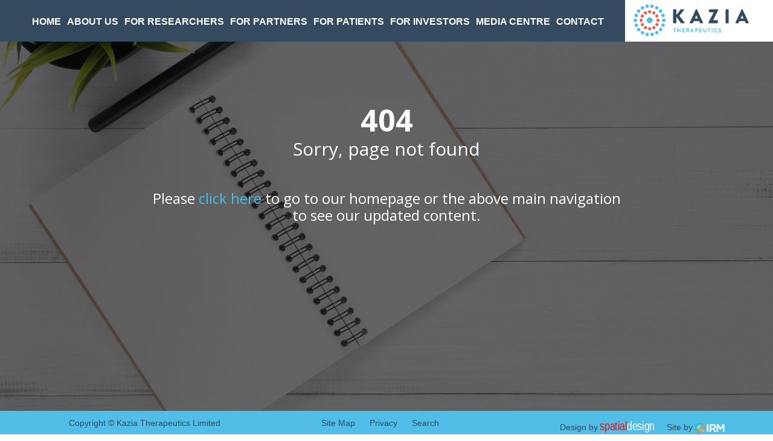

--- FILE ---
content_type: text/html; charset=utf-8
request_url: https://www.kaziatherapeutics.com/site/media-centre/latest-news?Archive=True&ArchiveMonth=11&ArchiveQuarter=Q1&Archive6Mths=H1&ArchiveYear=2022&FilterStyle=B&month=&DisplayType=E&year=2020
body_size: 3869
content:
<!DOCTYPE html>
<html>
<head>
	<meta charset="utf-8">
	<meta name="viewport" content="width=device-width,initial-scale=1">

	<title> 404 - Page not found </title>
	<meta name="keywords" content="Kazia Therapeutics, ASX: KZA, biotechnology">
	<meta name="description" content="Kazia Therapeutics">

  <link href='https://fonts.googleapis.com/css?family=Open+Sans:400,700,800' rel='stylesheet' type='text/css'>
  <link rel="stylesheet" type="text/css" media="all" href="https://cdnjs.cloudflare.com/ajax/libs/animate.css/3.5.2/animate.min.css">
  <link rel="stylesheet" type="text/css" media="all" href="https://cdnjs.cloudflare.com/ajax/libs/SlickNav/1.0.10/slicknav.min.css">
  <link rel="stylesheet" type="text/css" media="all" href="/site/content/css/foundation.min.css">
  <link rel="stylesheet" type="text/css" media="all" href="/site/content/css/slick.css">
  <link rel="stylesheet" type="text/css" media="all" href="/site/content/css/slick-theme.css">
  <link rel="stylesheet" type="text/css" media="all" href="/site/content/css/stylesheet.css">
  <link rel="stylesheet" type="text/css" media="all" href="/site/content/css/theme.css">
  <link rel="stylesheet" type="text/css" media="all" href="/site/content/css/responsive.css">
  <link rel="stylesheet" type="text/css" media="print" href="/site/content/css/print.css">
</head>
<body>

<style>
	.landing-splash {
		padding: 100px 20px;
		background:linear-gradient( rgba(0, 0, 0, 0.6), rgba(0, 0, 0, 0.6) ), url("/bg.jpg") center no-repeat;
		background-size:cover;
		min-height:85vh;
	}
	#searchform,
	.header-subscribe{
		display: none;
	}

	.landing-logo img {
	    width: 240px;
	    display: block;
	    margin: 0 auto;
	    padding-top: 10vh;
	    margin-bottom: 50px;
	}
	.coming-soon {
		font-family: "Open Sans", sans-serif;
	    font-size: 24px;
	    line-height: 1.2;
	    max-width: 800px;
	    margin: 0 auto;
	    color: #FFF;
	    text-align: center;
	    margin-bottom: 30px;
	}
	.coming-soon a{
		font-family: "Open Sans", sans-serif;
	    font-size: 24px;
	    line-height: 1.2;
	    color:rgb(72, 189, 231);
	}
	.warning{
	    margin-bottom: 50px;
	}
	.warning h2{
		font-family: "Open Sans", sans-serif;
	    font-size: 50px;
	    line-height: 1.2;
	    text-align: center;
	    color:#fff;
			font-weight: bold;
			margin-bottom: 0;
	}
	.warning p{
		font-family: "Open Sans", sans-serif;
	    font-size: 30px;
	    line-height: 1.2;
	    text-align: center;
	    color:#fff;
	}
	#loadsitemap{
        text-align: left;
	    max-width: 315px;
	    margin: 0 auto;
	}
	#loadsitemap li{
		/*list-style-type: none;*/
	    line-height: 1.2;
	}
	#loadsitemap li a{
		font-size: 16px;
		line-height: 1.3;
	}
	.contact {
		font-family: "Open Sans", sans-serif;
		text-align: center;
		color:#FFF;
		line-height:35px;
		font-size:20px;
	}
	.contact a,
	.contact a:visited
	{
		color:rgb(72, 189, 231);
	}
	.copyright-footer-wrap a:hover {
    color:rgb(72, 189, 231);
	}
</style>

<div id="loadheader"></div>
<div id="loadmenu"></div>
<div class='landing-splash'>

	<div class="warning">
		<h2>404</h2>
		<p>Sorry, page not found</p>
	</div>
	<div class='coming-soon'>
		Please <a href="/">click here</a> to go to our homepage or the above main navigation to see our updated content.
	</div>
	<!-- <div class='contact'>
		<div id="loadsitemap"></div>
		<br><br>
	</div> -->

</div>
<div id="loadfooter"></div>


<script src="/site/content/js/jquery.js"></script>
<script src="/site/content/js/foundation.min.js"></script>
<script>
$(document).ready(function() {
	$('#loadsitemap').load("/site/sitemap.aspx .ClientSitemap");
	$('#loadheader').load('/site/sitemap.aspx .header-wrap');
	$('#loadmenu').load('/site/sitemap.aspx .menu-wrap');
	$('#loadfooter').load('/site/sitemap.aspx .copyright-footer-wrap');
});
</script>
</body>
</html>


--- FILE ---
content_type: text/html; charset=utf-8
request_url: https://www.kaziatherapeutics.com/site/sitemap.aspx
body_size: 45932
content:



<!doctype html>
<!--[if lt IE 7]> <html class="no-js ie6 oldie" lang="en"> <![endif]-->
<!--[if IE 7]>    <html class="no-js ie7 oldie" lang="en"> <![endif]-->
<!--[if IE 8]>    <html class="no-js ie8 oldie" lang="en"> <![endif]-->
<!--[if gt IE 8]><!--> <html class="no-js" lang="en"> <!--<![endif]-->

<!--[if lt IE 9]>
<div class="callout alert">
  <h3>Please upgrade your browser</h3>
  <p>This site has been designed to work in Chrome, Firefox or Edge.</p>
</div>
<![endif]-->
<head>



	<meta charset="utf-8">
	<meta name="viewport" content="width=device-width,initial-scale=1">

	<title> | Kazia Therapeutics Limited </title>


	
	

	

	<!-- Facebook -->
	<meta property="og:type" content="website">
	<meta property="og:title" content="Kazia Therapeutics, ASX: KZA, biotechnology">
	<meta property="og:image" content="/site/irmcustomizationfile/66/kfb.jpg">
	<meta property="og:description" content="Kazia is an Australian oncology company developing innovative, high-impact drugs for cancer. Our lead program is paxalisib, which is being developed to treat glioblastoma, the most common and most aggressive form of primary brain cancer in adults.">
	<meta property="og:site_name" content="Kazia Therapeutics">
	<meta property="og:locale" content="en_AU">
	<!-- Facebook -->

	<!-- Twitter -->
	<meta name="twitter:card" content="summary">
	<meta name="twitter:site" content="@KaziaTx">
	<meta name="twitter:creator" content="@KaziaTx">
	<meta name="twitter:title" content="Kazia Therapeutics">
	<meta name="twitter:description" content="Kazia is an Australian oncology company developing innovative, high-impact drugs for cancer.">
	<meta name="twitter:image" content="/site/irmcustomizationfile/71/kfb.jpg">
	<!-- Twitter -->

	<link rel="shortcut icon" type="image/png" href="/site/irmcustomizationfile/76/favicon.png">
    <!-- <link href='https://fonts.googleapis.com/css?family=Open+Sans:400,600,700' rel='stylesheet' type='text/css'>
    <link href="https://fonts.googleapis.com/css?family=Montserrat:400,700,800" rel="stylesheet">
    <link href="https://fonts.googleapis.com/css?family=Muli:400,700" rel="stylesheet"> -->

		<link rel="preconnect" href="https://fonts.gstatic.com">
		<link href="https://fonts.googleapis.com/css2?family=Poppins:wght@400;500;600;700&display=swap" rel="stylesheet">

	<link rel="stylesheet" type="text/css" media="all" href="https://cdnjs.cloudflare.com/ajax/libs/fancybox/3.3.5/jquery.fancybox.css">

		<link rel="stylesheet" type="text/css" media="all" href="/site/css/simplebar.css">
    <link rel="stylesheet" type="text/css" media="all" href="/site/content/css/foundation.min.css">
    <link rel="stylesheet" type="text/css" media="all" href="/site/content/css/slick.css">
    <link rel="stylesheet" type="text/css" media="all" href="/site/content/css/slick-theme.css">

    <link rel="stylesheet" type="text/css" media="all" href="/site/content/css/stylesheet.css">
    <link rel="stylesheet" type="text/css" media="all" href="/site/content/css/theme.css">
    <link rel="stylesheet" type="text/css" media="all" href="/site/content/css/responsive.css">
    <link rel="stylesheet" type="text/css" media="all" href="https://irm-jslibrary.s3.ap-southeast-2.amazonaws.com/proactive-main.css">
    <link rel="stylesheet" type="text/css" media="print" href="/site/content/css/print.css">

		<script src="https://kit.fontawesome.com/379e268aa2.js" crossorigin="anonymous"></script>
	    <script src="https://kit.fontawesome.com/7022d2655b.js" crossorigin="anonymous"></script>

	<script src="https://quoteapi.com/lib/1.8.5/quoteapi-loader.js" integrity="sha256-Zs2jee5Cu9XOmK67dVQJDI5LqiV+faelNQm8OyslG6s= sha512-lgVikkbStJeoqvs4NNkrxcnQZM5q2WZDvD71Lo8c7F7AKW4/X/5iKuZVErv/gPS/4VdoBH642y+SHtiZA+B2ag==" crossorigin="anonymous"></script>
	<script src="/site/content/js/quoteapi.js"></script>
	<script src="https://cdnjs.cloudflare.com/ajax/libs/moment.js/2.29.1/moment.min.js"></script>
	<script src="/site/content/js/jquery.js"></script>

	


</head>
<body class="page-template page_0">

<div class="off-canvas-wrapper">
	<div class="off-canvas position-right" id="offCanvas" data-off-canvas>
		<div class='off-canvas-logo'>
			<img src='https://www.kaziatherapeutics.com/site/irmpreference/1277/kzalogo.png'>
		</div>
		<div id='load-offcanvas-menu' class='load-offcanvas-menu'></div>
	</div>
	<div class="off-canvas-content" data-off-canvas-content>

		<div class="header-wrap">
			<div class="grid-container full" >

				<div class="grid-x">

					<div class="medium-10 cell desktopMenuContainer">
						<div class="menu">
							<ul class="nav" id="nav">
<li><a href="/site/content/"  data-banner-description="Sub-heading can be edited through HQI">Home</a></li>
<li><a href="/site/about-us1" data-id="subnav1" data-banner-description="">About Us</a>
<ul
 class="subnav1"
>
<li><a href="/site/about-us1/about-us"  data-banner-description="">About Us</a></li>
<li><a href="/site/about-us1/board-of-directors"  data-banner-description="">Board of Directors</a></li>
<li><a href="/site/about-us1/scientific-advisory-board"  data-banner-description="">Scientific Advisory Board</a></li>
<li><a href="/site/about-us1/management-team"  data-banner-description="">Management Team</a></li>
<li><a href="/site/about-us1/careers"  data-banner-description="">Careers </a></li>
</ul>
</li>
<li><a href="/site/for-researchers" data-id="subnav2" data-banner-description="">For Researchers</a>
<ul
 class="subnav2"
>
<li><a href="/site/for-researchers/paxalisib"  data-banner-description="">Paxalisib</a></li>
<li><a href="/site/for-researchers/evt801"  data-banner-description="">EVT801</a></li>
<li><a href="/site/for-researchers/collaborating-with-kazia"  data-banner-description="">Collaborating with Kazia</a></li>
<li><a href="/site/for-researchers/publications-and-presentations"  data-banner-description="">Publications and Presentations</a></li>
</ul>
</li>
<li><a href="/site/for-partners" data-id="subnav3" data-banner-description="">For Partners</a>
<ul
 class="subnav3"
>
<li><a href="/site/for-partners/our-current-partners"  data-banner-description="">Our Current Partners</a></li>
<li><a href="/site/for-partners/what-we-are-looking-for"  data-banner-description="">What We Are Looking For</a></li>
</ul>
</li>
<li><a href="/site/for-patients" data-id="subnav4" data-banner-description="">For Patients</a>
<ul
 class="subnav4"
>
<li><a href="/site/for-patients/accessing-kazia-drug-candidates-in-clinical-trials"  data-banner-description="">Accessing Kazia Drug Candidates in Clinical Trials</a></li>
<li><a href="/site/for-patients/accessing-kazia-drug-candidates-for-compassionate-use"  data-banner-description="">Accessing Kazia Drug Candidates for Compassionate Use</a></li>
<li><a href="/site/for-patients/resources-for-patients"  data-banner-description="">Resources for Patients</a></li>
</ul>
</li>
<li><a href="/site/for-investors" data-id="subnav5" data-banner-description="">For Investors</a>
<ul
 class="subnav5"
>
<li><a href="/site/for-investors/press-releases"  data-banner-description="">Press Releases</a></li>
<li><a href="/site/for-investors/asx-announcements"  data-banner-description="">ASX Announcements</a></li>
<li><a href="/site/for-investors/delisting-from-asx"  data-banner-description="">Delisting from ASX</a>
<ul
>
<li><a href="/site/for-investors/delisting-from-asx/how-to-convert-unlisted-shares-to-adss"  data-banner-description="">How to convert unlisted shares to ADSs</a></li>
</ul>
</li>
<li><a href="/site/for-investors/sec-filings"  data-banner-description="">SEC Filings</a></li>
<li><a href="/site/for-investors/corporate-presentations"  data-banner-description="">Corporate Presentations</a></li>
<li><a href="/site/for-investors/annual-reports"  data-banner-description="">Annual Reports</a></li>
<li><a href="/site/for-investors/financial-reports"  data-banner-description=""> Financial Reports</a></li>
<li><a href="/site/for-investors/agm"  data-banner-description="">AGM</a></li>
<li><a href="/site/for-investors/corporate-governance"  data-banner-description="">Corporate Governance</a></li>
<li><a href="/site/for-investors/shareholder-services"  data-banner-description="">Shareholder Services</a></li>
</ul>
</li>
<li><a href="/site/media-centre" data-id="subnav6" data-banner-description="">Media Centre</a>
<ul
 class="subnav6"
>
<li><a href="/site/media-centre/overview"  data-banner-description="">Overview</a></li>
<li><a href="/site/media-centre/video"  data-banner-description="">Video</a></li>
<li><a href="/site/media-centre/coverage"  data-banner-description="">Coverage</a></li>
</ul>
</li>
<li><a href="/site/contact" data-id="subnav7" data-banner-description="">Contact</a>
<ul
 class="subnav7"
>
<li><a href="/site/contact/contact-us"  data-banner-description="">Contact Us</a></li>
<li><a href="/site/contact/email-alerts"  data-banner-description="">Subscribe to email alerts</a></li>
</ul>
</li>
</ul>
        
    

</uc1:NavTop>
						</div>
					</div>
					<div class="medium-2 cell medium-text-center desktopLogoContainer">
						<div class="header-logo">
							<a href='/'><img src="https://www.kaziatherapeutics.com/site/irmpreference/1277/kzalogo.png" alt="Kazia Therapeutics Limited" class='logo'></a>
						</div>
					</div>
				</div>
			</div>

			<!-- search -->
			<div class="searchInHeader">
				<div class="grid-x">
					<div class="medium-12 cell">
						<form name="searchform" method="post" action="/site/utilities/search" id="searchform">
							<div class="input-group">
								<!-- <span class="input-group-label"><i class="fas fa-search"></i></span> -->
								<input class="input-group-field" name="SearchText" type="text" placeholder="SEARCH">
								<div class="input-group-button">
									<button><i class="fas fa-search"></i></button>
								</div>
							</div>
						</form>
					</div>
				</div>
			</div>

			<!-- mobile menu -->
			<div class="mobileMenuContainer" data-margin-top="0">
				<div class="grid-x grid-padding-x grid-margin-x">
					<div class='small-12 cell'>
						<button type="button" class="button mobileMenu" data-toggle="offCanvas"><i class="fas fa-bars"></i></button>
					</div>
				</div>
			</div>
		</div>



<style>

	.banner{
		/* background:linear-gradient(rgba(0, 0, 0, 0.3),rgba(0, 0, 0, 0.6) ), url('') center no-repeat;
		background-size:cover; */
	}
</style>



<div class="banner-wrap">
		<div class="grid-x" >
			<div class="large-12 cell">

				<div class="banner about">
					<div class="grid-container fluid">
						<div class='bannertext'>
							<div class='page-banner-title'>
								
							</div>
							<div class='page-banner-text'>
								
							</div>
						</div>
						<div class="breadcrumbs-wrap">
							        
						</div>

					</div>
				</div>

			</div>
		</div>
</div>

<div class="inner-page-padding">

<div class="grid-container fluid hide">
	<div class="grid-x" >
		<div class="large-6 cell">
		</div>
		<div class="large-4 cell">
			<div id="utilities" class='utilities text-right'>
				<a class="printPage" href="javascript:window.print()" title='Print Page'><i class='fa fa-print'></i></a>
				<a id="smaller" class="textresize smaller" href="#" title="Font Smaller"><i class='fa fa-font smaller-icon'></i></a>
				<a id="larger" class="textresize larger" href="#" title="Font Larger"><i class='fa fa-font larger-icon'></i></a>
			</div>
		</div>
	</div>
</div>

<div class="grid-container fluid">
	<div class="grid-x" >
		<div class="large-3 cell">
			<div class="sidenav">
				

			</div>
		</div>
		<div class="large-7 cell">
			<form name="aspnetForm" method="post" action="/site/sitemap.aspx" id="aspnetForm">
<div>
<input type="hidden" name="__VIEWSTATE" id="__VIEWSTATE" value="[base64]/t/+C5YM+ItmFmoB3MsLM4Q+uqo61E8JV5Hw1TdwVfyFLrc2BfzXvf9DhKIqeG8+1BqpC+cax5GIltfCV8xk/tFp/kO6ZpyvbkpezxKsnOj71wIwyRpUKg1DnGe3pNejFeKyzpU7DogOegzOC8RHcJiTaIMorX3sruh3HVlC0+oVJxNhJfazXheBe1Vg1hrZQu5jVaFYmNCGs6E4MurXH588a60XXMRcYbO89db4igSe+Psl4CVEI6tZMOLi8e7WpF3OBmHUXcw1zmC/InqJN4Am4tGOsfEADlrEKwgyHXcPRwuDxWTLBMwmJeMXAN9LpnQgYKNjqRRixEE4O00bTPpSqp5oFv1l5s0eW1UTTztpp8ZNsfhmV7NtrvK3HU06CT5390DxzkavWBY8LEAdUATmaf8hkdyzxAiPEujlEYz1cGpHT0pxP/GJPI81XoiqgxyGpLo7MEqwqcefQDKQAbBNVSFVOf+fetXu4PTDld/DvW5DNWTtOY3g8TieCmZVYHs28SxqPI2adurXuS2QEspGNd03Qw2c5Ah+j4WhkmHaBSjKOz6Eti5/J4Lef97D8wywOJw6bcudPqfsj3ZISB8eXxs1sfmqg2KvGS6ESEIAzZsspW6tVS1L3ZK7jR6Cn4pln/+3vtqkn9TR7h/+4rLC/9u3i7yN28hqT32YxnzAqw+0FcF2e6/DrE089IyVuR3Y87ygxzRqGMmnwu1Qubg/mSIF7zHJBO7Rgja8wHMM0L+EQYJJJy7mKjX+GOl5+BrBAnLdXLeLl8PkBO4lsoG3bYT5FYvFH+jOSB0XzYRp78qhEanN/gfcjPnszy5TJsHemVQ3FbC1/cFz+h65Li5RvHpcBCheq5fVxrxNhfFM1j9zTnNwOhH2/jfqdlrXsDixBtebeadeykawjA/N4ZtiHO0e5MU35BBo7k8+MsyAgU2s+U3Vuh/JmYv2XxtcMBSQ5dpTJSCmUEu7Q8ZG91aUefpaPg22tHuhFrnZg7H46mBX27/d5/jMTfPMJS9iTrn4xuaQfu8E1OQbrd/NdBh4PvkMZTwyEloD0ftn73yxwi6hzA2nW0mf/u9VoAUOsuDlr+XAtGL6cYXq4ElJ79mJjha9WQThD5W+ASKcdYBCs1AT5hvurNhtdfb0ulKH0kXLyylyYq50oeGw/Zk9FSpNqHuNfmT7SquncRJHPCaT/DE945+N4vrwWfACHDyTmIrO5VSSJgLCgHZu3ky1NnJc+b3uzf+LLEGTRm/[base64]/vjIVllVlv5TJdt1XCkbiHfEpdzj+ibmkL7HjQ7iDAiYRhdCwMGS3iEVCqHrUEtytvNN3yjprVMD41kuwTAeNhZt/rAjwVC7DTS5g43vd9m6hSDFLtbvemNc8kgYkMAAUzqT4AEaoOsxTRvdcC0s0wfl2+TpFuFWMxsN/GIRSnDYpRxq+LHs7B+Vo6Cv/R2L9xco++0XkqXgc1ET91a5WNN6TYUoGuhKxXdv/CnJJ5JtP8w/D6neIKAj73j++SZMKloawmHOdxkz7ggE6AQbN65nZ9DyfaJLTvKb7pIPV/uf5uzDoCIlFehEgc1hJjOdjB7TN+nGdHzBi4tYSW+RcBWnVTAMBJf5qdaRQTjgXFZ9rKNmXDQFh3HpGQaONk+q3RfZE2e8hEqrRhvETPkRhxTmhe/vDDR+V+7OVEk1M1qw+hgPCSmLffWL9ZaMnH/sApVqGjl469cCK6CZON66IoK9oCnE5mz8jbzUzEMAPefGqWUkpZu1c6RggODLQdhqw/37DM02m21luFXSMZaHyce/A5T5YLpmrqGq7HKZwwtHTcdA3Er5nFps4CkSwm+A9GU2BeED0xVWTekbAciarCfG7KdUnykjjtRFGB3IcgLDalpeNj1+OfwliTV6nbjNbv2Dw6rikwIN99zCAAROoQfKN+JE5/HUiU1GvvwX7Mv4DCY1RnZ2SbtzeHDDefMGGB63wN/d5Ipp7M2RYXkKDbzuhHV0wahaKSIR9TrJdmqlzOOBqWW/fc79jEHtCnN88oCHxiNyORd4qlZAA61lBnAM31sB4e4N9OqY7d2LCBFDCcgl7ZK+ggFzv0vChr9yRpZxwJIpXPkOxharnrvblhpJQu9fODf4xU+4hklJnwTTbotOfk2PBYLsrzrIAMSKp+MzaXnKvG44WRBVgxbcqcDYg1kDzHnPeMWItntQuYHCHGOmSbUw6/VjaEUyJCaed604wDBZOYUcs24ipjAJDlt5C7AernZQdlaJ0T8Af8qLPooEzee2wy1NKU0y9y+aSReOETccIh81v48WkmP+s1NIyJcO62QN+zsi56+bMBQabrbek07RiGpYq7Y4+OPsOgQKxvXL/3NEfqpLW6DXiHNpj0DFam3epMa8LvpUjBxcXNAkga1bdRp0EgYijVjHo08jP7Bqq6Jj69aZITRUWGSSAXfuFvhz44d9exwRPjop7PltDZDzpBMstjQcZCns20bmPYUdG3ZE9vyC6mzUFSEPSW5MoYXFjz/YbhS+Nj6McWhPklpUqwSgUIBXjZ+IDUXN0tMR7Ok/MvgRnfg/fJG/R7bz7B8q8VftqXkCLqtq/6cG6puEOg/6qq5i5vDnpvvJGOUYuZagghzGLylTvwD+Gm4bL0i6fmWcQQIsvHm5jzNA/Cv8CwqSfe1u35XQd5CYMwj0+kI1OHjFsJCsPLRkuuaw7faREteTCL081wbBM1Nw3uqYcboi+gli+6qeFtaoLaPWm56DHSEyFnjw78U5vnxEivpLCEwDCkQoc7Mc0lGuNfK0B5tb0q1Z8PAG/jnvGCS/pQDcucHyV6Gj1DtmCrh1u8sINP6WJhpuZldYbku8f0aK+hy+d3Fd8Xbf/MY+4rOrFen+mcC9xrHamtAnJeC7PwHD3mETO7Z6hMiJCd3GyV+1s91rU2wj1SyuSwIBDmZp55R53/eXuxz9u4glyyz0bmTP5Xw05wH58L2IysmoknzJJsY8IH0fUz69iST+B8S2OBtIijYqBEvi1evyIuNvAP+cYHb1i8pR76LOO6rvPF1uzFBDWNVZ5c0B5VicCLqxaZ39wroMBeWJE2EpCaRevWESLJKCO+UCwHyiYidWOjJzlVpRURS3x4wXmHz1/[base64]/5rn5CAC6O+GL0d6AzSGqoVokwhbGrxpHyOLw12TzXtFUU4rSxfj0xXcMKqSOdLjn0LXbg7XvzlI8pfwVTA6nQDLjp+Afupc1VWPoTJibhq/4h4ngEzdzlcsp5s4b9THDiG9ZD63NgWhbgwKtFB7j7bKtZzj5r6LwFwboAMauNdvFfj1TYlobBQJF9aAZ2HJym8aKkOq4hTVntS3zvbQnetsiPwmfluKeohsHb/7JupmKHQ7zY1in8IKAk96NgNtJXImMowWInK0CSUq632nOWPYUMx1iPirjeOrWCoDY9wD/gFZbSR+l8K1K2NZHVIe0DFalHB12Gq+Hq2CE3GM6M5N55Ac0YR/LkSUgIQ961sleLJfaZlmgUGCEYwGXntwrTbiYehaNGRUYZ77wC6k0bRYyb+SXrumA8rPNxaV/yATB0xlAcSLmD/gj0aJSwqCiK62QDzGwPSZmP2UiLxP1JqS8nS8bfqxa1vHu5nd6lxWN6IFP4qKc0TUqX7+zKTSTx7J1p7M+v06jPL3hr7atEK/[base64]/VgaIpkb267QuMAwM/GmmtF6lGOUSnluT3WWCa/[base64]/d8CqHDlJdJOMHiYhD09McFBEKxuwpJa1HrD10Mk5YjZM2oWjn07Tx6n0oENaVbYt1KqM3ZmLXXUKMWcrpz43hjKKgTfz26IQJVvq8Ak7Xle43Ci2neEijYKY4vLdrZdRXZXAywgN5OGCRKxGydAQUBteCxRgKE7N9m/E1ZJTqTuNHkL4tTFKK8CZJP8b2+hkB7cchuH8xduE93wDzbEjFZsWgeLcKIcnWm9bDUGttgBlZhmIZoKgqcCz6FAyW21fY2z2B+AkSlPATsDT5JStBY38aYMDtL12rqmnvJsEf/kIgB2XR9LC0PneYF5Bfd4FM9bkMl4k0/8mOcPCVYM1R0G1MAfU2DN/OAS2h6bL4Y/W7K9K64DOafh9NJYyeoO5l9odfEqvuMs7vmqllNC2YBVdS9JkMJIVvrh0miFypIsCNTCb40wk4b0lR0z14YutJfyWte2R76Qfw5AIPKWwJL1BBWpPKyQtYxllHmF2iEilLghkDg5vc47BvMSYvi/Lh/[base64]/9wm2eQOmA+eRIElDu3cvVfMqHnq0CzFPALDQwmCStOYGSUfWACTtb81WXNb2DPmtFulGy7mC4FHG5PRqAJEqxkflTeNfIAZBjMstCck/3HojMFlucb3LjP760Yb3FVHlWFt7XmJwRRktWRJNqL/DTKVWAVlbhtQkhkHFesZ08vrF2Vi+0I0cPr3Nhg2rT0NgQhBTZs8eQspEMDBITfpOxzHbxU69vplht5JVBHPeLVyf9f8SEhXfLAmPlJDIeSDzLg3qPm8a/yd0iC7vD64cGx3YOHB4jPmQ5aps7+gN28C+VdDBef7dFyC29Co1XFZGnGdp53551YtgB8dCR/sFA687E6RA8HQP6tZxuDovUKPyhf4nCXttiEpC9EN0qvqr7+DknCwkAr/6uPtk1wVTstE+99i0XMXtLPNtCCNwDr7zXgXl8hM6lxhAXwFKw1NVlfQLWZ0zg9Zn6/w1vAoP+2L7Ai+F01b+GbPhKjcmOaTIaUrioAYy6wDz2zB+My/uG8vJ1jDfd6YRaDLKA4UYhEMs5FKq3rtWiVyyW517Pwm/LPV2/5aj82lU5TBpQ/D2Jn2fmpyYat8xJCl1VuiylqbfmOWEpjs1Uo7YAuD78L/0eEvlhWOUbC0oWOF0S3s1ywr1OzIiPFO1UJHs9XqNwXAM8NKrd67Tp1sFt0XXpf52UKQXkBYVpybjpexCYXoT+p33w955YzeTKLGPB2lq3yigDeZ7fH/34mcmqEpPWb6MS1J4rjWjJQY+BsEYcAj9UGAfrO1sQyRPV6qI3p4lD56v1DsG4olSMk8HyoGrBGPJqMWFlDU7Ix5k7uT9U+UDzr5Ke9GXEz6DLcvvsUHMK48xndSgUjkFyT/tk5Qz6B5r10RPP0sPJEjjUykKPgenAYzUzifMRR9f/VbFoTmpgIMGEH1doJrLmtrIrHMSPAiA9XgIskr8vZ6Lgn8Bi1QhC3FoE5mDxA7glrHExpQlKsAhLrJeLE6cIFer4+2GouFKc+oP9HfNdu3yMFPDBRiC3WgesFKWFBLeeNhb1IbGSRaCnG0Jeku+aQalzS410qg4Cv/aFDAQY/+mjAH5ZRs4pRFcowliDUM29AmS78PRmEUoBIr6bU/G17wDNccWYeIRYgDZehOWHk1kz0OKi7g2over92atGfy4aRPRPY4vjRAzk98PE27WEb0T9IT/jR/YKXbvU9Cg2Y+ApM/h1jjjsx7W9kHSk+FEqrLqquKWO7QHQlUztWkWKzcNvl0iZ9kEbk1C23U+wYSXCjOT9KsJlwTFYaeOMgYzp5CtE9DzKWzY0ODHB5HHc8EV+bzGKJj7E2wHkP9L7GQfSQ/vK63N99hPzEJpy9Mz9vjx353tN00IwyCMGucwQABLRZbybKftYpZfY49GmSBY4TMtBGLTmBRc+CvnBI4NEuC/K0VNqj/dHa59dNmN4YHPi2gCzmoOJvEkDKY+ld6yFgh/wA5Xe3D968eBGurY8Sgu4qHpV/fdO55a6VIu4/+vUe+/Lh7/CSIXp4EDv31jsnFAdJXMEdrrxv6G1Ro7g4dHQfz09YAHGAC/Zh5KhNZRErsfRC4KkEAUExW9mkWwezd2giWhbm+JlIsJyjL4QM4j6QnsMXqxkXc/lkgF5iYbrK+pnwYWgur7ev6UaTNZpMMScjMZBgl5F+AlsKb8K9AQPVzk2EMg0XpRjsIh41wzjH5WIBeP3mt00vV7D1UqzttWy0x4CxfYzIGPcA/OI9DPg5J6iEJD7JzMmnMH36+35M3ID9EFFHGk/NeBjgbfTJL1zKlUnDzWFjsFLVov8ewHRIMX27viaVMpxzsJq1Mh0GgiJsQdCNl9Xtza/lf0g6FDsDw+usUI+v6CnXFx6wno8SjhwB5xeddKsyCzp24LRJtQxK/bciNLsLm6nb3jfln9Mx0Huh5YDNv/9AlzcHNu3PsSAregVHxkKgSXvLMfSVMNiMZUC/hBX1Le4boshoxpugjoQws+UkPwWGaFU+ujvJCxh1m0OwwCRiEOBGCcoo5alWs7yl3ZVPfGUZvgyaNLrTca6Q0zffbH3L09+blUmbBV06I6ZOtGxi6BnYS/JQmEZecClBIAa5jziclQYRTk83g4np7JBOdsUpF7e19noOt0bJgjay8x+q16SjODPfo/keCwoNX1zacWQoq652MAjDK2SHAYOfAs++RB58WkyuiatFphoUB74CRtiDIJhVoE5jOuInbrDtxXtoGyL7MkQp63VaHW8QAKhVuJtZTtUN/b2lV+wD6kHiaOWrZqWA4K9LL6N+PPnb3Pz0x8LVj4h2o0VRQXkAXwsubor0I+f1+3FIGoXQX3Cn+azeDwMPyMm27b1du+LAzZLJSHrPeymyPZegHypaYl0GMkLAmQ6qxgBw6siwLn/91L15bdivKXoiGGY6eumx7ir0k9MSyKpuk5TMiHOk+K9T9jSKwRk1Ds+BlwtfJ/GZ8ig/6dIeTM8YZduycD43ndbfrSd6qZXzudiETjheR41dsGpfP/N61B1gCHRqSDAHCAxfJvsw+yKt1ZRoyXOQGY7ttM1PFHWVkAK8wHZ20/XLiosZfATkmU4Fk0Je5+B8mqJRDo3jZkcCFC2k+7dk3I9rfW3EESpz9jazjC2bEF+eQNcxzJKtNEhMW8VCQBCE7GinWrR6kJlzBSm+/AsvDWmHBJvzstT2MtXUWNejNb3ZA5Hfl+dH1qCrehPWvmZwvlPtHPhj88J+GAlCWJUK6KnOfpAoMZ/26r+khEiCouwiA+JvXLe4TKMFFczVyWyoRhOPX7y2Q6awm6uI2cxISnvfYU2f+zw7kgnkQ9kPJbWVCn4Du1rzyekGFjVpzFijk65mZx05gkLwcsjO9+hJnmzeOYmyBmzC3QJuWRAzYU9H8n1tO3tdDRfAWVIJNaxUCQf/P0qsehMGdr7sddcq0Wcs5y2wfaERwzR+6OYhOAem1TYKgTIu2K8xcHp7ToSyjxo2mSsVy4dvw0fnhpFdSPrFOZB3/HQvMSgEAo+S8ja+XgVMaPsC8y1hMKkFfMJfVnbJk3RkCR0ZhfPY3FL9xDzUnK8DHwfg9Ly9TtdeM/[base64]/8VzEQGtDixJXT80mrt31sDn2JdrfG5qtL/E7SHpR3DGFi5Cv+zc4M7SmVkXYrOudkT0MpCy6p/Ed5CfxuwQ0aKU3clsFf1ngZ8pXdCDB+Z2bynxviX1wUTF7uFjlDJeKvhSIbIchOwwx1+v7Iog2JfQsIJPiC8hdNmGS7YyQ0wxhvYHEiVLjOc2heoptcCjlC5CQr/[base64]/BazTQIIhIGCqN8OUN1HTffnNIrxGVH++Fc3sUWzNt3/Md6bVrh5ApL5Rke0aUyh1o0MRk77CgHiJEwtttnsIp7TSmsV+fx5TX+4MU+g5NcKnzMARSMg8NFCCRoOKCiY6PsLkq7lXkujL0ogjq15AuTinkXhsVXY0HwAu1EpRnkSY6VzUdx19AKYtwOHPtJZS6M1iMYkHUjbuK39SDgYqEzSGy7xzjI+6Awbqw60MVv87eJCG/yrRM8TzJKDYBiKNfu6kR4JQJ1nhh29hBSl46bEyt8ouHVersXiBEhDsvurAt8FL2d7OoWKB7Dzi9S58XpaOrxdTQ5VSzaA6o/4RoTh8U7bp5DvutL2QviVoY2+sqxLZj3eo3vsWQPmeMfzCw/KqfBdT79QSg6bborPOh9zf7+skgHxaa6GLnCRksLEkysqsT4etOigIe1UqVvMzLTvbAo43dbHlo7bbDoCnVYeFg+5jv76p6TszvG2P+inexhzi0cGwMIyWyCMR2ZbE+yeMsPuvztPlBOLzh5iRTwJj8/BZzKi0Ok2DzXilYqJH1LBucpYXnE3NHyq3etHsE5Wh8BHn8SuWkbuBdZq6ezKYFsA4RkcVs3kR8RdMiseQprJR8oJ/qCR1OQpXc6KC/aNzQFi1FIExDW3As0L/2LgYEpU2rz8lVrqVOGMGjT8VuMW4U0U1a7Q9MavLrtqx+MkVtovnMfkjNgAVPXPv/SLR6SpbrBcZ73Bm9h1hR0rYWxYZmr/dXfJnD7RP90E+btx1TmUSqL6WiLzrS4NkLikoQnA5P1+xlZtq65XfljGvrho+sR70wJcQsfNiZFs7XSbOtflXSa2Z/Tocz/DsmJsWMgQ9vLz5I0CTrJV3Lp2OtFzoaz9Bf6LkgfMM0vIN0U9jcisB4TvnmRqGP38bIcPruFjwR3TamRO3s/PW5JJjpzx+tKKx23bH7PZUBSzhSIkhlii/dLYpyYRELIdpyBliVMFkQatJ4GfLmr1qcXR9j8VHwv89P9fACe7jIde+C3MBcl9noe+0g/eN2ED2gzF4BR0YrS8zSeavkFSBleyfjZeb1M0GSpK2CKSPHEAm/Dmp4SJk0tiyn0JxSGTQwfyV1EKI3UqciB5nlIr2THnpDVjL8wKHRVgmyUi7aGAto4EDSJXLC79+vjQn100hYzsEj4Y4Ml5GRp9m+mielH3w1VDkVMWGQ0/ir8E60mN2dd1fQKngu3jyPCOpUcxDaJ6DYZNGYFhVBV6ME3e6koFapsL6AxqFv56819H4ZOw2dQXVLBrD9/2HCqlSi9eqIFJTaRW9UbkSqNiVmHNrM8iSln82LlTcB34ds/fPtPDFBrk2Ubfaq5uDGkhPh1mvEl3rZhmiGYebJXWEEc0x+HCbijxCEdYzOM3irK2YonKltvzl9eF73Lme059MLTfBtjo0jpmmU2PN9lJxBME7Qk8lVhvA4HJlWvQxg1YW2MLUasXrVwI4lGejp31CZLg0FNrCUj2fESwBXg91gitn1A/MW0IZpgM9Ca7+P9a7Uy3r5D93LnXYUgB1DV4Tub22VMQ/WeaGXxNtE6KRydFRgdEg/iKsSXJ91v2Q9zE/Lw0tjyhMHMkT8a/28lf80niXTs27MAHKO1CRV13a96dTzS0XKBVK6J18FBPVb+V+AQmHCtpgFs704PQBKiypjJXMLG62CWLb+AfowG+gKEiY2tNg5Fh/[base64]/M6fNjMNeUi+ZEsg7tR0k5KyIN3+BzHOYP5y6HDsfBmRL1vLdd6vT4DDSofkHl7Y0s0Fib7uxGve8Z9oi6F0wZtnTeYhs54/[base64]/ErdaBxQZPYfuONEv0Q1R5d0gUgp8STs4wuV/w0VajnW9iuR7/VsSqAmqqbo4UN+42PccEqBJ01LHBuiBZAAW4lJgeriCSZO1lb8VEy7/da7zvXAAPATPFUIZuRGdEd8+XiO1Ye5aZQ6IIfvOTXgOlb7FzeE61XYYFn3zkmM3UPZZM7C57F/cmYia7BWBeSTkhAcqKqC77zkqFd7t0MRFhCX+CI6lrY+BLHjJML9DPLC2AgPA8pe4s5ssTpvOgZmSoKWob1ufJ7AJUZRJRWGKFOsR6P5iPVoWiyAdybSBtR4/K4Mf9q+PnJdNXbFxIlIoFObHFq5QNA7efPCWjkHW56/L3yVIUgQCmi07sX0KiP/fFgXZgDwl7+eZFee/6z60GWclN97r+HIu85K17UENRKkDahmxlIg9JeKX+NSJ4s1V4pImaVj+vicxcn3QZq/k5XOeUwFd84PKULylr9qDAl2/JoAKoRMlMFfncejXxyYkd2IJvoVfGasRDK+gcJN9tN2EOI94ooIeRgkXTMrUaHviD0GYybW9zHqsA8T7RGq/dzzvV7WBmjO/hJw3dteD3e+fjJ1avD5iI/bZTRfVjiCqGGzmKA+UoauhWxhh6hje1HE2Fp3BCi8RvqmegtCyCNXoxtvi3UZRP8DwZVTwFZv4/Xo1BRRFv3Ukkik3fyhF8PpXqWwUzEFvdPi6ljI9EFIGq/3QKITGq0MY4k4DXHqb+1G9zUUA4J1KU3DsCM1Kg/osqxFeHKd3dOQjDaMlSDZT7FQr45JW8Z1AyX63xquQKvztJ/PEYC7uBCzZ4n2Mj+/bByzTR3DABh3Qw5syMDdFaGdBa+ijRadTcWJoBKP0zX/FsQVhhbJdQpL0EA/Mblv76UPdWRzgr313vd1kIOvxW5EoXikJhRHrGIUJ5hR0yEijL82s/7VykNpqk1Z9dV5dOVnnRfmfMvrl9+j1OGW8tiiJgLXhwAgfTvF/12sYj29skfs10E9WqZApGptXzyPLUAsv/[base64]/XnCJ0fxXXwU6jaev9a3M16FG4PZp4t/wLpp+BYRsMNBUJLETbgyEv0BPiuPw3jmx7pmuWhAfLy4h0PbXlpN/wObMdO6UXF26u0PdQwtVWBYYQGVrMU9BQ30YyB0GEqHD4Twu+xE84a4CWByOJ35+ENLEWTJWG/gy7wNHQ9VDR2QHT8j8GxGODCjPUQJ37MtocfdEoJ3vrAvpom7p+7WFlZ8tncAFsz7gpbPhER4CGwthE80BqmHTrOBni4BHDOYn1YEMnj16d6RlZmU21POTs2DhmPSfqSvsJocmjGPjoKR6HW9kfI707f0cJJG3j5CaEzVDpqVGM9tMrcjd4ob/JMyWMm1cJ22O0NWfZzD6c5rT1m15Nz8IO0dqx8/s8dl/8j9ncZKN6rHZ2S9EKRSS+P+mYB/6ikLBrqgJD4RzgvaQ8gDMKQtaXWL0bH8K7GTOzx73YN/gHheXIqtDpSz9mMEuJXQy930OMXSR3Pma+13gEpg4SsUdLcyPkpnDo+r7nSwDYY8DXLHcuMtSQUmkcNs356gXP2+AdgRX6QweJzNk5QMhkDRBqyn++Xy54HzO3prx9ZgA+4JE61TJA/kICtHdO0fRAZqPCxojHMMBvLdZkrG1sUlRMyO7ybp/bJeCa5x9AQwaSCweww4FaIT0AtdzLCtDNameywGM24yQLHlmqVrgNLpo0LF3eaJ2j/3XZWdaEMlDLdTaRagZkta+V4e681D7UZ64IlTH9Sph57TPgtMf3Ul5e3zOGrvN7G9ffW7Yb+cU4NB9lsozPxNuBEvg0nNOuq/bBMIet5mpybjLnngXq1mCSkaUoq8XVFrCEd83ALP9cNxXDhTYzfsBHvsnTrmjKatjl5u82UwmSuvjWoqf3rlhPWJ9+mSjYQIrQZxKCYYbSVfZHunMNHVdHk9CVasxiqolBacGjjdXbwnlfC/UKWS5Qpbjbgbk8kndZZ8hriyhtYl/HB3TrN98DoiGSYCy2hr9dWTl5Iwin/S22nXoOSlBdBnoQ9Zy6ISHvVn5snLnreeIw8zwm6KnvNK4hc3WkcC9rbbniF03nOpifw3lpurFgnRbUPASF003BSwGtgrTHaxoDTnFKX84EA62xwAgzZQgIQXxT2RCXY1twQKvWXX7SuGPt0kPcJkzHAa18G6P5TS/miGZrLoDt51O0ENxhnEb3N2Jbl94AbgHCxdVn5lDCUCW379DXF9W+JjqZV8ilMR48RcW9WiNXDrSdHBKsqOePMCC5E5feZbo8l8Ed3KwHNVFHB4Ny9g=" />
</div>

<div>

	<input type="hidden" name="__VIEWSTATEGENERATOR" id="__VIEWSTATEGENERATOR" value="C4794B11" />
	<input type="hidden" name="__VIEWSTATEENCRYPTED" id="__VIEWSTATEENCRYPTED" value="" />
</div>
				<div class='text-resize entry-content'>
					
    
    <h2>Home</h2><ul class="ClientSitemap" >
<li><a href="/site/content/default.aspx" >Home</a></li>
<li><a href="/site/about-us1">About Us</a><ul>
<li><a href="/site/about-us1/about-us" >About Us</a></li>
<li><a href="/site/about-us1/board-of-directors" >Board of Directors</a></li>
<li><a href="/site/about-us1/scientific-advisory-board" >Scientific Advisory Board</a></li>
<li><a href="/site/about-us1/management-team" >Management Team</a></li>
<li><a href="/site/about-us1/careers" >Careers </a></li>
</ul>
</li>
<li><a href="/site/for-researchers">For Researchers</a><ul>
<li><a href="/site/for-researchers/paxalisib" >Paxalisib</a></li>
<li><a href="/site/for-researchers/evt801" >EVT801</a></li>
<li><a href="/site/for-researchers/collaborating-with-kazia" >Collaborating with Kazia</a></li>
<li><a href="/site/for-researchers/publications-and-presentations" >Publications and Presentations</a>&nbsp;<a href="/site/showlistitems.aspx?CategoryID=545&Masterpage=&RID=545" class="SiteMapAllLink">(All)</a></li>
</ul>
</li>
<li><a href="/site/for-partners">For Partners</a><ul>
<li><a href="/site/for-partners/our-current-partners" >Our Current Partners</a></li>
<li><a href="/site/for-partners/what-we-are-looking-for" >What We Are Looking For</a></li>
</ul>
</li>
<li><a href="/site/for-patients">For Patients</a><ul>
<li><a href="/site/for-patients/accessing-kazia-drug-candidates-in-clinical-trials" >Accessing Kazia Drug Candidates in Clinical Trials</a></li>
<li><a href="/site/for-patients/accessing-kazia-drug-candidates-for-compassionate-use" >Accessing Kazia Drug Candidates for Compassionate Use</a></li>
<li><a href="/site/for-patients/resources-for-patients" >Resources for Patients</a></li>
</ul>
</li>
<li><a href="/site/for-investors">For Investors</a><ul>
<li><a href="/site/for-investors/press-releases" >Press Releases</a>&nbsp;<a href="/site/showlistitems.aspx?CategoryID=668&Masterpage=&RID=668" class="SiteMapAllLink">(All)</a></li>
<li><a href="/site/for-investors/asx-announcements" >ASX Announcements</a>&nbsp;<a href="/site/showlistitems.aspx?CategoryID=8&Masterpage=&RID=8" class="SiteMapAllLink">(All)</a></li>
<li><a href="/site/for-investors/delisting-from-asx" >Delisting from ASX</a><ul>
<li><a href="/site/for-investors/delisting-from-asx/how-to-convert-unlisted-shares-to-adss" >How to convert unlisted shares to ADSs</a></li>
</ul>
</li>
<li><a href="/site/for-investors/sec-filings" >SEC Filings</a></li>
<li><a href="/site/for-investors/corporate-presentations" >Corporate Presentations</a>&nbsp;<a href="/site/showlistitems.aspx?CategoryID=555&Masterpage=&RID=555" class="SiteMapAllLink">(All)</a></li>
<li><a href="/site/for-investors/annual-reports" >Annual Reports</a>&nbsp;<a href="/site/showlistitems.aspx?CategoryID=398&Masterpage=&RID=398" class="SiteMapAllLink">(All)</a></li>
<li><a href="/site/for-investors/financial-reports" > Financial Reports</a>&nbsp;<a href="/site/showlistitems.aspx?CategoryID=420&Masterpage=&RID=420" class="SiteMapAllLink">(All)</a></li>
<li><a href="/site/for-investors/agm" >AGM</a><ul>
</ul>
</li>
<li><a href="/site/for-investors/corporate-governance" >Corporate Governance</a></li>
<li><a href="/site/for-investors/shareholder-services" >Shareholder Services</a></li>
</ul>
</li>
<li><a href="/site/media-centre">Media Centre</a><ul>
<li><a href="/site/media-centre/overview" >Overview</a></li>
<li><a href="/site/media-centre/video" >Video</a>&nbsp;<a href="/site/showlistitems.aspx?CategoryID=572&Masterpage=&RID=572" class="SiteMapAllLink">(All)</a></li>
<li><a href="/site/media-centre/coverage" >Coverage</a>&nbsp;<a href="/site/showlistitems.aspx?CategoryID=625&Masterpage=&RID=625" class="SiteMapAllLink">(All)</a></li>
</ul>
</li>
<li><a href="/site/contact">Contact</a><ul>
<li><a href="/site/contact/contact-us" >Contact Us</a><ul>
</ul>
</li>
<li><a href="/site/contact/email-alerts" >Subscribe to email alerts</a><ul>
</ul>
</li>
</ul>
</li>
</ul>
<h2></h2><ul class="ClientSitemap" >
</ul>


    

				</div>
			</form>
		</div>
		<div class="large-2 cell">
			&nbsp;
		</div>
	</div>
</div>

</div>


<div class="footer-gradient">

    <div class="footer-wrap">
        <div class="grid-container full" data-equalizer data-equalize-on="large">
            <div class="grid-x grid-padding-x grid-margin-x">

                <div class="large-2 cell" data-equalizer-watch>
                    <div class='footer-box'>
                        <h3>Quick Links</h3>
                        <div id="quickLinks" class="foot-links"></div>
                    </div>
                </div>

                <div class="large-4 cell" data-equalizer-watch>
                    <div class='footer-box'>
                        <h3>Contact Us</h3>
                        <div class='grid-x grid-padding-x'>
                            <div class='medium-12 cell'>
                                <p><b>Kazia Therapeutics Limited</b><br>
Three International Towers<br>
Level 24, 300 Barangaroo Avenue<br>
Sydney NSW 2000, Australia<br/><br/>
<a href="mailto:info@kaziatherapeutics.com"><i class="fal fa-envelope"></i> info@kaziatherapeutics.com</a><br>
<a href="https://www.kaziatherapeutics.com/"><i class="fal fa-globe"></i> https://www.kaziatherapeutics.com</a></p>
                            </div>
                        </div>
                    </div>
                </div>

                <div class="large-3 cell" data-equalizer-watch>

                <div class='footer-box'>
                    <h3>Subscribe to Email Alerts</h3>
                    <div class='social-footer'>

                    <script src='https://www.google.com/recaptcha/api.js'></script>
                                <form name="FormUserRegistration" method="post" action="/site/pub/UserRegistration.aspx"  id="FormUserRegistration">
                    <input type="hidden" name="gotoUrl" value="/site/contact/email-alerts/success"/>
                <!-- <p class='email-text'>To join Email Alerts, simply fill in your details using the form below and nominate which announcements you would like to receive.</p> -->
                <div class='email-form-mini'>
                    <div class='form-row'><input name="firstname" type="text" id="firstname" placeholder="First Name*" class="validate" required></div>
                    <div class='form-row'><input name="lastname" type="text" id="lastname" placeholder="Last Name*" class="validate" required></div>
                    <div class='form-row'><input name="email" type="email" id="email"  placeholder="Email Address*" class="validate" required></div>
                    <div class='form-row' style="display:none;">

                            <input id="SubscriptionNewsSourceId_1" type="checkbox" name="SubscriptionNewsSourceId_1" class="styled-check" checked >
                            <label for="SubscriptionNewsSourceId_1">ASX Announcements</label>

                    </div>
                    <div class='form-row' style="display:none;">

                            <input id="SubscriptionNewsSourceId_2" type="checkbox" name="SubscriptionNewsSourceId_2" class="styled-check" checked>
                             <label for="SubscriptionNewsSourceId_2">Media Releases & News</label>

                    </div>

                    <div class="from-row" style='display:none;'>

                    <p>Which of the following group do you best fit?</p>
                        <select name="UserType" id="UserType" required>
                            <option value="" disabled selected>Which of the following group do you best fit?</option>
                            <option value="Analyst">Analyst</option>
                            <option value="Broker">Broker</option>
                            <option value="Financial Adviser">Financial Adviser</option>
                            <option value="Fund Manager">Fund Manager</option>
                            <option value="Institutional Investor">Institutional Investor</option>
                            <option value="Sophisticated Investor">Sophisticated Investor</option>
                            <option value="Private Investor">Private Investor</option>
                            <option value="Media Representative">Media Representative</option>
                            <option value="General Interest" selected>General Interest</option>
                        </select>

                    </div>




                    <div class='form-row' style="display:none;">
                        <label>
                            <input id="ShareHolder_0" type="radio" name="ShareHolder" class="styled-radio" value="Yes" > <label for="ShareHolder_0">Yes</label>

                            <input id="ShareHolder_1" type="radio" name="ShareHolder" class="styled-radio" value="No" checked> <label for="ShareHolder_1">No</label>
                        </label>
                    </div>


                    <div class="g-recaptcha" data-sitekey="6LeMRb0ZAAAAAIWqgcOFiTifCxLhwPSFWKc29ixp" style="transform:scale(0.8);transform-origin:0;-webkit-transform:scale(0.8);
transform:scale(0.8);-webkit-transform-origin:0 0;transform-origin:0 0;">
&nbsp;</div>

                    <div class='form-row'>
                        <input type='submit' value='subscribe'>
                    </div>
                </div>
                </form>
                    </div>
                </div>


                    <div class='footer-box hide'>
                        <h3>Email Alerts</h3>
                        <div class="footer-subscribe" onclick="window.location.href='/site/contact/email-alerts'">
                                <i class="far fa-envelope"></i>
                                <p>Subscribe to our Email Alerts</p>
                            </div>
                    </div>
                </div>

                <div class="large-3 cell" data-equalizer-watch>
                    <div class='footer-box'>
                        <h3>Follow Us</h3>
                        <div class='social-footer'>
                            <a href='https://www.linkedin.com/company/kaziatx/' class='social-link-footer' target='_blank'><i class="fab fa-linkedin-in"></i></a>
                            <a href='https://twitter.com/KaziaTx' class='social-link-footer' target='_blank'><i class="fab fa-twitter"></i></a>
                            <a href='https://www.youtube.com/channel/UCiovte4Ru7azEjm4pFaW2Xg' class='social-link-footer' target='_blank'><i class="fab fa-youtube"></i></a>
                        </div>
                        <div class="searchInFooter">
                          <form name="searchform" class='search-form' method="post" action="/site/utilities/site-map/search" id="searchform2">
                              <div class="input-group">
                                  <input class="input-group-field" name="SearchText" type="text" placeholder="Search" required>
                                  <div class="input-group-button">
                                      <button class="button searchbutton"><i class="fa fa-search"></i></button>
                                  </div>
                              </div>
                          </form>
                      </div> <!-- searchInFooter -->
                    </div>
                </div>

            </div>
        </div>
    </div>

    <div class='copyright-footer-wrap text-center'>
        <div class="grid-container">
            <div class="grid-x grid-padding-x grid-margin-x">
                <div class="large-4 cell">
                    <span class='copyright'>
                        Copyright &copy; <script type="text/javascript">var year = new Date();document.write(year.getFullYear());</script> Kazia Therapeutics Limited
                    </span>
                </div>
                <div class="large-4 cell align-center">
                    <span class="footer-map">
                        <a href="/site/utilities/site-map">Site Map</a>
                        <a href="/site/utilities/privacy">Privacy</a>
                        <a href="/site/utilities/site-map/search">Search</a>
                    </span>
                </div>
                <div class="large-4 cell">
                  <!-- <div class="grid-x"> -->
                    <div class='align-right'>
                      <a class='sitebyirm' href="https://spatialdesign.com.au" target="_blank">
          						  Design by<span class="red-design">spatial</span><span class="white-design">design</span>
          					  </a>
          						<a class='sitebyirm' href="http://www.irmau.com" target="_blank">
          							Site&nbsp;by&nbsp;<img src='/site/content/images/irm-logo-small-white.png' class="irmlogo">
          						</a>
                    </div>
                  <!-- </div> -->
                </div>
            </div>
        </div>
    </div>

</div>


</div><!-- .off-canvas-content -->
</div><!-- .off-canvas-wrapper -->


<!-- <script src="/site/content/js/jquery.js"></script> -->
<script src="/site/content/js/foundation.min.js"></script>
<script src="/site/content/js/slick.min.js"></script>
<script type="text/javascript" src="/site/js/simplebar.js"></script>
<script src="https://www.google.com/recaptcha/api.js" async="" defer=""></script>

<script src="https://cdnjs.cloudflare.com/ajax/libs/fancybox/3.3.5/jquery.fancybox.js"></script>

<script src="https://irm-jslibrary.s3.ap-southeast-2.amazonaws.com/proactive-main.umd.js"></script>

<script>

$(document).ready(function() {

    $(document).foundation();

    if ($('.responsive-table').length) {
        new SimpleBar($('.responsive-table')[0]);
    }
    if ($('.responsive-table-2').length) {
        new SimpleBar($('.responsive-table-2')[0]);
    }

    // $('.bio-descriptions').each(function(index, value) {
    //   $(this).has('.moretext').siblings('.moreless-button').show();
    // });
    // $('.moreless-button').click(function() {
    //   $(this).siblings('.bio-descriptions').toggleClass("open");
    //   if ($(this).text() == "Read more") {
    //       $(this).text("Read less")
    //   } else {
    //       $(this).text("Read more")
    //   }
    // });

    $('.breadcrumb_arrow_1,.breadcrumb_arrow_2,.breadcrumb_arrow_3,.breadcrumb_arrow_4').text('/');

    load_slider();

    $("#nav > li > a").clone().appendTo("#quickLinks");

    // homepage news x
    if ($('#load-news').length) {
        loaderscript('#load-news', '/site/for-investors/press-releases .list-item');
    }

    // load agm news
    if ($('#load-agm-asx').length) {
        loaderscript('#load-agm-asx', '/site/for-investors/agm-page/agm-announcements .list-item');
    }
    if ($('#load-agm-asx').length) {
        loaderscript('#load-egm-asx', '/site/for-investors/agm-page/egm-announcements .list-item');
    }
    // homepage Media Coverage x
    if ($('#load-coverage-news').length) {
        loaderscript('#load-coverage-news', '/site/media-centre/coverage .list-item');

    }

    

    if ($('#load-video-news').length) {
        loaderscript('#load-video-news', '/site/media-centre/coverage .list-item');
    }


	 // product news
    
    if ($('#load-insights').length) {
        loaderscript('#load-insights', '/site/media-centre/coverage .list-item');
    }

    
    if ($('#load-insights-media').length) {
        //loaderscript('#load-insights-media', '/site/blog .blogItems');
        loaderscript('#load-insights-media', '/site/media-centre/coverage .list-item');
    }


	if ($('#load-resources').length) {
        loaderscript('#load-resources', '/site/for-investors/corporate-presentations .list-item');
    }

    if ($('#load-offcanvas-menu').length) {
        $( ".nav" ).clone().appendTo( "#load-offcanvas-menu" );
        $(".load-offcanvas-menu ul").removeClass("nav");
        $(".load-offcanvas-menu ul").attr("id","navOffCanvas");
    }

	/* GALLERY PAGE FANCY BOX 3 fix

	$(".gallery-item a[rel^='prettyPhoto']").attr('data-fancybox', 'gallery');


    $(".gallery-item a[rel^='prettyPhoto']").fancybox({
		scrolling: 'auto'
	});

		*/




		$(window).scroll(function() {
			if (($(document).scrollTop() > 94) && ($( document ).width() > 1024) )   {
				$('.header-wrap').addClass('shrink');
			} else {
				$('.header-wrap').removeClass('shrink');
			}
		});




});

function load_slider() {
    if($('.slider').length) {
        $('.slider').slick({
              dots: true,
              arrows: false,
              infinite: true,
              speed: 1000,
              autoplay: true,
              fade:true,
              autoplaySpeed: 3000,
        });
    }
}

//Ajax Loader + fadein on load
function loaderscript(loadDivID, pageref) {
    $(loadDivID).load(pageref, function() {
        $(this).css('display', 'none');
        $('.loader', this).fadeOut();
        $(this).fadeIn();
    });
}

//Text Resizing
if ($('#utilities').length) {
    $(function(){
        $('.textresize').click(function(){
            var ourText = $('.entry-content *');
            var currFontSize = ourText.css('fontSize');
            var finalNum = parseFloat(currFontSize, 10);
            var stringEnding = currFontSize.slice(-2);
            if(this.id == 'larger') {
                finalNum *= 1.2;
            }
            else if (this.id == 'smaller'){
                finalNum /=1.2;
            }
            ourText.css('fontSize', finalNum + stringEnding);
        });
    });
}

// make clickable div
$(function() {
    $('.clickable').click(function(){
        window.location=$(this).find('a').attr('href');
        return false;
    });
});

function video_play() {
    video = document.getElementById('desk');
    var isPlaying = video.currentTime > 0 && !video.paused && !video.ended && video.readyState > 2;

    if (!isPlaying) {
      video.play();
    }
}

// setTimeout(video_play, 1000);


function recaptchaCallback() {
    //$('.footer-email-button').removeAttr('disabled');
    $('.button.contact-us').removeAttr('disabled');
};

</script>

<!-- Global site tag (gtag.js) - Google Analytics -->
<script async src="https://www.googletagmanager.com/gtag/js?id=G-WY8FET3TYS"></script>
<script>
  window.dataLayer = window.dataLayer || [];
  function gtag(){dataLayer.push(arguments);}
  gtag('js', new Date());

  gtag('config', 'G-WY8FET3TYS');
</script>

<script>

    function proactiveMainSetup() {
        
        let currency = "$USD";
        let timezone = "America/New_York";
        let provider = "morningstar";
        let exchange = "14";
        //KZIA
        let symbol = "KZIA";
        let token = "f1a85f34-f6b8-4fd6-9a77-2bea7eadbf06";
        let irm_news_feed_url = "https://www.kaziatherapeutics.com/site/feed/1.0/ListPageItems.aspx";
        let irm_news_feed_categoryid = "8";
        let showcredit = "false";
    
        let config = {
            currency: currency,
            timezone: timezone,
            provider: provider,
            exchange: exchange,
            symbol: symbol, 
            token: token,
            irm_news_feed_url: irm_news_feed_url,   
            irm_news_feed_categoryid: irm_news_feed_categoryid ,
            showcredit: showcredit
        };
    
        return config;
    }
    </script>
</body>
</html>


--- FILE ---
content_type: text/html; charset=utf-8
request_url: https://www.kaziatherapeutics.com/site/sitemap.aspx
body_size: 45934
content:



<!doctype html>
<!--[if lt IE 7]> <html class="no-js ie6 oldie" lang="en"> <![endif]-->
<!--[if IE 7]>    <html class="no-js ie7 oldie" lang="en"> <![endif]-->
<!--[if IE 8]>    <html class="no-js ie8 oldie" lang="en"> <![endif]-->
<!--[if gt IE 8]><!--> <html class="no-js" lang="en"> <!--<![endif]-->

<!--[if lt IE 9]>
<div class="callout alert">
  <h3>Please upgrade your browser</h3>
  <p>This site has been designed to work in Chrome, Firefox or Edge.</p>
</div>
<![endif]-->
<head>



	<meta charset="utf-8">
	<meta name="viewport" content="width=device-width,initial-scale=1">

	<title> | Kazia Therapeutics Limited </title>


	
	

	

	<!-- Facebook -->
	<meta property="og:type" content="website">
	<meta property="og:title" content="Kazia Therapeutics, ASX: KZA, biotechnology">
	<meta property="og:image" content="/site/irmcustomizationfile/66/kfb.jpg">
	<meta property="og:description" content="Kazia is an Australian oncology company developing innovative, high-impact drugs for cancer. Our lead program is paxalisib, which is being developed to treat glioblastoma, the most common and most aggressive form of primary brain cancer in adults.">
	<meta property="og:site_name" content="Kazia Therapeutics">
	<meta property="og:locale" content="en_AU">
	<!-- Facebook -->

	<!-- Twitter -->
	<meta name="twitter:card" content="summary">
	<meta name="twitter:site" content="@KaziaTx">
	<meta name="twitter:creator" content="@KaziaTx">
	<meta name="twitter:title" content="Kazia Therapeutics">
	<meta name="twitter:description" content="Kazia is an Australian oncology company developing innovative, high-impact drugs for cancer.">
	<meta name="twitter:image" content="/site/irmcustomizationfile/71/kfb.jpg">
	<!-- Twitter -->

	<link rel="shortcut icon" type="image/png" href="/site/irmcustomizationfile/76/favicon.png">
    <!-- <link href='https://fonts.googleapis.com/css?family=Open+Sans:400,600,700' rel='stylesheet' type='text/css'>
    <link href="https://fonts.googleapis.com/css?family=Montserrat:400,700,800" rel="stylesheet">
    <link href="https://fonts.googleapis.com/css?family=Muli:400,700" rel="stylesheet"> -->

		<link rel="preconnect" href="https://fonts.gstatic.com">
		<link href="https://fonts.googleapis.com/css2?family=Poppins:wght@400;500;600;700&display=swap" rel="stylesheet">

	<link rel="stylesheet" type="text/css" media="all" href="https://cdnjs.cloudflare.com/ajax/libs/fancybox/3.3.5/jquery.fancybox.css">

		<link rel="stylesheet" type="text/css" media="all" href="/site/css/simplebar.css">
    <link rel="stylesheet" type="text/css" media="all" href="/site/content/css/foundation.min.css">
    <link rel="stylesheet" type="text/css" media="all" href="/site/content/css/slick.css">
    <link rel="stylesheet" type="text/css" media="all" href="/site/content/css/slick-theme.css">

    <link rel="stylesheet" type="text/css" media="all" href="/site/content/css/stylesheet.css">
    <link rel="stylesheet" type="text/css" media="all" href="/site/content/css/theme.css">
    <link rel="stylesheet" type="text/css" media="all" href="/site/content/css/responsive.css">
    <link rel="stylesheet" type="text/css" media="all" href="https://irm-jslibrary.s3.ap-southeast-2.amazonaws.com/proactive-main.css">
    <link rel="stylesheet" type="text/css" media="print" href="/site/content/css/print.css">

		<script src="https://kit.fontawesome.com/379e268aa2.js" crossorigin="anonymous"></script>
	    <script src="https://kit.fontawesome.com/7022d2655b.js" crossorigin="anonymous"></script>

	<script src="https://quoteapi.com/lib/1.8.5/quoteapi-loader.js" integrity="sha256-Zs2jee5Cu9XOmK67dVQJDI5LqiV+faelNQm8OyslG6s= sha512-lgVikkbStJeoqvs4NNkrxcnQZM5q2WZDvD71Lo8c7F7AKW4/X/5iKuZVErv/gPS/4VdoBH642y+SHtiZA+B2ag==" crossorigin="anonymous"></script>
	<script src="/site/content/js/quoteapi.js"></script>
	<script src="https://cdnjs.cloudflare.com/ajax/libs/moment.js/2.29.1/moment.min.js"></script>
	<script src="/site/content/js/jquery.js"></script>

	


</head>
<body class="page-template page_0">

<div class="off-canvas-wrapper">
	<div class="off-canvas position-right" id="offCanvas" data-off-canvas>
		<div class='off-canvas-logo'>
			<img src='https://www.kaziatherapeutics.com/site/irmpreference/1277/kzalogo.png'>
		</div>
		<div id='load-offcanvas-menu' class='load-offcanvas-menu'></div>
	</div>
	<div class="off-canvas-content" data-off-canvas-content>

		<div class="header-wrap">
			<div class="grid-container full" >

				<div class="grid-x">

					<div class="medium-10 cell desktopMenuContainer">
						<div class="menu">
							<ul class="nav" id="nav">
<li><a href="/site/content/"  data-banner-description="Sub-heading can be edited through HQI">Home</a></li>
<li><a href="/site/about-us1" data-id="subnav1" data-banner-description="">About Us</a>
<ul
 class="subnav1"
>
<li><a href="/site/about-us1/about-us"  data-banner-description="">About Us</a></li>
<li><a href="/site/about-us1/board-of-directors"  data-banner-description="">Board of Directors</a></li>
<li><a href="/site/about-us1/scientific-advisory-board"  data-banner-description="">Scientific Advisory Board</a></li>
<li><a href="/site/about-us1/management-team"  data-banner-description="">Management Team</a></li>
<li><a href="/site/about-us1/careers"  data-banner-description="">Careers </a></li>
</ul>
</li>
<li><a href="/site/for-researchers" data-id="subnav2" data-banner-description="">For Researchers</a>
<ul
 class="subnav2"
>
<li><a href="/site/for-researchers/paxalisib"  data-banner-description="">Paxalisib</a></li>
<li><a href="/site/for-researchers/evt801"  data-banner-description="">EVT801</a></li>
<li><a href="/site/for-researchers/collaborating-with-kazia"  data-banner-description="">Collaborating with Kazia</a></li>
<li><a href="/site/for-researchers/publications-and-presentations"  data-banner-description="">Publications and Presentations</a></li>
</ul>
</li>
<li><a href="/site/for-partners" data-id="subnav3" data-banner-description="">For Partners</a>
<ul
 class="subnav3"
>
<li><a href="/site/for-partners/our-current-partners"  data-banner-description="">Our Current Partners</a></li>
<li><a href="/site/for-partners/what-we-are-looking-for"  data-banner-description="">What We Are Looking For</a></li>
</ul>
</li>
<li><a href="/site/for-patients" data-id="subnav4" data-banner-description="">For Patients</a>
<ul
 class="subnav4"
>
<li><a href="/site/for-patients/accessing-kazia-drug-candidates-in-clinical-trials"  data-banner-description="">Accessing Kazia Drug Candidates in Clinical Trials</a></li>
<li><a href="/site/for-patients/accessing-kazia-drug-candidates-for-compassionate-use"  data-banner-description="">Accessing Kazia Drug Candidates for Compassionate Use</a></li>
<li><a href="/site/for-patients/resources-for-patients"  data-banner-description="">Resources for Patients</a></li>
</ul>
</li>
<li><a href="/site/for-investors" data-id="subnav5" data-banner-description="">For Investors</a>
<ul
 class="subnav5"
>
<li><a href="/site/for-investors/press-releases"  data-banner-description="">Press Releases</a></li>
<li><a href="/site/for-investors/asx-announcements"  data-banner-description="">ASX Announcements</a></li>
<li><a href="/site/for-investors/delisting-from-asx"  data-banner-description="">Delisting from ASX</a>
<ul
>
<li><a href="/site/for-investors/delisting-from-asx/how-to-convert-unlisted-shares-to-adss"  data-banner-description="">How to convert unlisted shares to ADSs</a></li>
</ul>
</li>
<li><a href="/site/for-investors/sec-filings"  data-banner-description="">SEC Filings</a></li>
<li><a href="/site/for-investors/corporate-presentations"  data-banner-description="">Corporate Presentations</a></li>
<li><a href="/site/for-investors/annual-reports"  data-banner-description="">Annual Reports</a></li>
<li><a href="/site/for-investors/financial-reports"  data-banner-description=""> Financial Reports</a></li>
<li><a href="/site/for-investors/agm"  data-banner-description="">AGM</a></li>
<li><a href="/site/for-investors/corporate-governance"  data-banner-description="">Corporate Governance</a></li>
<li><a href="/site/for-investors/shareholder-services"  data-banner-description="">Shareholder Services</a></li>
</ul>
</li>
<li><a href="/site/media-centre" data-id="subnav6" data-banner-description="">Media Centre</a>
<ul
 class="subnav6"
>
<li><a href="/site/media-centre/overview"  data-banner-description="">Overview</a></li>
<li><a href="/site/media-centre/video"  data-banner-description="">Video</a></li>
<li><a href="/site/media-centre/coverage"  data-banner-description="">Coverage</a></li>
</ul>
</li>
<li><a href="/site/contact" data-id="subnav7" data-banner-description="">Contact</a>
<ul
 class="subnav7"
>
<li><a href="/site/contact/contact-us"  data-banner-description="">Contact Us</a></li>
<li><a href="/site/contact/email-alerts"  data-banner-description="">Subscribe to email alerts</a></li>
</ul>
</li>
</ul>
        
    

</uc1:NavTop>
						</div>
					</div>
					<div class="medium-2 cell medium-text-center desktopLogoContainer">
						<div class="header-logo">
							<a href='/'><img src="https://www.kaziatherapeutics.com/site/irmpreference/1277/kzalogo.png" alt="Kazia Therapeutics Limited" class='logo'></a>
						</div>
					</div>
				</div>
			</div>

			<!-- search -->
			<div class="searchInHeader">
				<div class="grid-x">
					<div class="medium-12 cell">
						<form name="searchform" method="post" action="/site/utilities/search" id="searchform">
							<div class="input-group">
								<!-- <span class="input-group-label"><i class="fas fa-search"></i></span> -->
								<input class="input-group-field" name="SearchText" type="text" placeholder="SEARCH">
								<div class="input-group-button">
									<button><i class="fas fa-search"></i></button>
								</div>
							</div>
						</form>
					</div>
				</div>
			</div>

			<!-- mobile menu -->
			<div class="mobileMenuContainer" data-margin-top="0">
				<div class="grid-x grid-padding-x grid-margin-x">
					<div class='small-12 cell'>
						<button type="button" class="button mobileMenu" data-toggle="offCanvas"><i class="fas fa-bars"></i></button>
					</div>
				</div>
			</div>
		</div>



<style>

	.banner{
		/* background:linear-gradient(rgba(0, 0, 0, 0.3),rgba(0, 0, 0, 0.6) ), url('') center no-repeat;
		background-size:cover; */
	}
</style>



<div class="banner-wrap">
		<div class="grid-x" >
			<div class="large-12 cell">

				<div class="banner about">
					<div class="grid-container fluid">
						<div class='bannertext'>
							<div class='page-banner-title'>
								
							</div>
							<div class='page-banner-text'>
								
							</div>
						</div>
						<div class="breadcrumbs-wrap">
							        
						</div>

					</div>
				</div>

			</div>
		</div>
</div>

<div class="inner-page-padding">

<div class="grid-container fluid hide">
	<div class="grid-x" >
		<div class="large-6 cell">
		</div>
		<div class="large-4 cell">
			<div id="utilities" class='utilities text-right'>
				<a class="printPage" href="javascript:window.print()" title='Print Page'><i class='fa fa-print'></i></a>
				<a id="smaller" class="textresize smaller" href="#" title="Font Smaller"><i class='fa fa-font smaller-icon'></i></a>
				<a id="larger" class="textresize larger" href="#" title="Font Larger"><i class='fa fa-font larger-icon'></i></a>
			</div>
		</div>
	</div>
</div>

<div class="grid-container fluid">
	<div class="grid-x" >
		<div class="large-3 cell">
			<div class="sidenav">
				

			</div>
		</div>
		<div class="large-7 cell">
			<form name="aspnetForm" method="post" action="/site/sitemap.aspx" id="aspnetForm">
<div>
<input type="hidden" name="__VIEWSTATE" id="__VIEWSTATE" value="r34Npg3jv0kpzmPQgYeYsMQCEQ3liCH3Tb1A6UMShLUHmgHDOpXwZMyhqVLYEk6H1TxrBPTjfAFgIzD1e3x/f8MSPJAHwiNsI0YXBV+X/Utk9it3dLjd4eLSaDz1k+bVmqFA4z7SKlS3Udf9+KZzguyhBQx/k8Avdou54C71fCgjqUZwkj+xK0HSpxg1yjB45AYT7I7X8AnO8tncVvBmcxfuQzVNZyWgpiQJZ1mV0yaFR5IeVJpFoDHA0FZDqbdaEIrBxCl99OroUv05o/gKKIWXF24u0YO4uA21XlVT82mQmT8Rn7gdRywkbhaA4sG5B6/ZLpFcw9dnhVtMU0lpj/5PpSolMWDl9++77wPDCNdrOzQZgZmDAABpCWzicmcWCfwT5VoTQSqqkMwjliZeXlfxTIFVtoEasV3W8Jc7fjwESIe/jrjcSIkciH3LegMF5TXj6P4cZNNZJQs4beWbc/Yi96uziHwmNWW3vhx14JncvSH8O4RfFD0UYHxKa983xJka4X8XQF7MoCCq8UlzWXtC7AYhdzmM6C16NqL4TCp/8TtnCVZUwi1xgV8f5pbawbvVlK9L2GAMbLwJgf7BKPog42k5nsfHQd2fnahWW7uFigd++lbAZ38+gj+TrTIeGa/j8pMxs7mC2W17YE2mgFc3e9aiUpvhMgT0w1Nv420JcwacFINXGCMaYXQA2ikBaL1WRlX33P3N3DKYzy7oNiI2XGf6tErndGWAflpQzYIEz6K0XinL+I/9kPaG5qyV0QWUKIU+Pjonn/1/HrWceCEUTo98phCZIsXZFtynKi4XdSvAl+BnhSLJN212sg0pRxOb1fcmJ0P0u1m4Ol5Ng1V6bD3NxWmtQiGlsMfuB4Q5yXU0qIp8mLyeb4IeRD/b0GBGqkUNtXQ1Nq6UC/cSv1iEvyJO/E7tnMUztK0LarofPFu6/etuPRcNRGQC78E9vxmbk+3YfkcXiWJnTixGTPxCmpD45V1118/brHaF36wQdB1MISy4eBLtAep/7YfLCuzo89z2IJayJZ/r1u1yDJpBskOujkcq+aH5RZegDDfCc6r8F8aQTwmcEboyjHIy2c/Yi9qKUvCCpQq9lr3oIKkTVJo4gl3rUxJgnwMw4rb7/tkH4e0FKoOoYeIcet7ZgPM+HFBhYuhu5mNqs2BxYYRoHxq42xppaTc4AvMV1NByEmjmpb8/[base64]/1cJdLvcWm69+v/N621QAJWRKQwIkLIVgWYd7+EFKTWPQjJ4De+fc41gnYzAPRK/jwi7YtZV/Fp/77ZCTs/[base64]/Bw2/JG4KAI2Qvd9y3HGfsV/NeAe8v91LMgJ/OG6gt8F0MyQ0W5xkGLRrQ971noEW/WkPuBSFpJFE3x9Nr0DQAjcgCykpOr9x0VDYjvTsI5vkpITkEs0grN2/Ocm7EoTcLDFYWOg9YRITHt/B3/sQLVM++1x/PtUS/aRPkrYT7kOEY1IwoIHACC7l+b8lt9DOJlEIANHyUbCizL6kGCc9aGVIh8JyA2YmqqMJbRbdTMGFoTj+C3aWUEeL/0/[base64]/Pq4g/uAzXoFB1IjXG+4WVmPeHj1NVWCmNBqk57gSvJXsAC7Z9tzl1wbiK86nFATSLWQGBf6Db0R3RhXc8oASS0d28qwKvUjENmnNkRhJLK6J2TSLa80uS+NyCFLLux0n8Ann5hwztpH6GWrnyz4ms2HS5WG5XdUglriDAvp/9lyFaqlngUwDhiDf+byl3rzal+3MCRiWet2BreUHYCX1+x7qUUmtMz0VUdTBJcaWpXIJj/hAInw/bBaSJOgXli6Qh84b4COA4ZbjrBuNszouvWAC6MlTGWRnNjWj8NboEb+55ihqjF4IODgjMd4QVaHBNVx41oGi/+Gp2/KrLSOnQ9fQ/+yqOWj0D2YhTHThQrqvZXYODrxVxJofo+xczHJiJhh0ag8xr4ywXeWsJU1TDEVeC/TYBvN9GGNEaFQ1u/XcDJ7dIS1eNhwQ+bnSSPgO5GcMufkKDe4iSnIhtHXKOGbQfKramgSIxdci73T5FzndjS+wrkv96OuBUX0cYwsEDWhjJ1sVEr08CkfvU6U38HSShUnBLpDbXbdtBmQVBMEaNPJ1m81wFcxio//[base64]/6Om9bpzv392zIUSzJr+UE964R+ZFoZnnJHE1DXiMX3UAqk/4wAOd598D4zO8CkpbMEC08JEiX96hIoDnRGLuANOMGZWBBoYtcOjzElv7STbLo/[base64]/Ka76VTeNG2+fsUv1R5fWBRtB2y7V/8fyEh+tE1XL2Rh3MNsp0JZuDJQGzWRRHmC03oITQWiX/ll8BwmwLGLOq8+48VEq6O/[base64]/DMdVS1A6do9Vn57nv6h4wRn62b7QR9ppqv75N5G320PtO0xf3LGJZssNKOzAHPYuzFJBY4Y5AFh0mh1Kyt1b6zIDzuToT1UaXtUvp1fVo3m+5QTvqdcRF2KNXT0Vn8kg73IWFEcFrZnd76LVnzubhvnkxCjTzVCq9z/W8PuH+N17CRtc6NmbbJ91JuOBBR+pqjXCup9J/Lia4RJ3MoiKkLNxSUjJpX6cMsX3+jAHYFOQSho1aR5ddKIpQf4DJwLCVe9U2flynZbc40/u8BS+wz3aw9xgUowG8VG8IXawUHlB8S6GtLbEk2a2EKKiFqoFTEO+VKzWwYe5W8iYYAUVuyVIwQ9Ad/yE8wqe1yWMaYsAf44/ISQ4kCDK1mckq6X1XEamdEQrmRzZarRFFP7B7Ph+GLcdJxdN2o/iyy4vXpL7+hFu3BxewWxOB/HIHPasHhMwKLZ+9Gy5C9KHwXOwOTyNqOk0eGotXNo0iFsGWZvgCwLYWlvP2nXXVlzF/8U8f38RA81CLvXHHIKGIn8114UalHBAIu6G5lRXWb9e/GnNj6nz9w1MfueNtB+N2LNIkKPbqf/66x9Szzivzo/aDIQ1J6x8HhZkE43UFaEYTXOI4HLJZQEgPWsfmf7XyHgd388YPMXs6ApY8sp52cYFmIjFQnlj0a4rG6QQxnJBN3e23InjrZ/yvXEwvYUXmnOldJobhZSi6Nusx1HHE475tQJTa+bzCzO+rXAPm/liCOPRDaY9/U9FRchgVaY423/kCr9ByUQxux06kORLgwMugLU80a5Vctq2bQcrjqnCa3QwmiyThPt43AagsO0iKB9xk6X4olHaee8iMnw4X2H/oVnAArgCu3EBYiHCDmVOvtGCIeHYTuVGT8ahqxwMAviH9M2ZFXE/Si/NXP5L//N95DWbTxTdP3w+zpSlhCnl+b/8BDTRgI2w4VYx+ngM+D5XPar4yQzLKlJDAz+nwedP7fYPsqB7Fzd5/lGlEKySYiX3UBKLIQBsDMihP3PpB4IJqF35EvYXzVGsq0KfV85aFEHGdfiXz2hBG8wkvx5a8rJuWmGhm4zJlLTcH/q6+esDslVgSowW8f/XGkEUUAheGGBr2UNr/LnhgwAvwCNFv1gD2Oczb6U44J4r+s0h8TRWtmgNd1XBnBkM6nPCveSNL+bpN83bt81TnByvCc3H9GaB2/uK6O9jY5zdXrxQAPXTuKyeCYzJb1u9UbJcFqSe+hI0G/1JArNz90UQveDhxgafAxehbxu8NXTOJWrdylEnnV/Bs7/nogr0MSwPatS99kcOTRpnEh2+UG3FjbcuePQNiCv64bYPBMDr3DnmD5z2Rh6BM2Fyynnihc/MNet1yBZjDA2sapOgpLmltih+ObIpP0NMmghRf+0SE3JmmHwj94bw/Iw3SrXuYarPbeZBUlo2VStXXiMIKLSw2sJ8DTMw+whR4UkOVMFZcgGBWyRk7/soTaDXCNnrMQLNot+xt5SLoQPQ3u24QhHqeuaabcUYlKuUAnrDUuVd+fpTeaq5Fs0lV3xM1n/vvP0w6MNVZHzHSBEVliptjEXdKXOM/qFPTjG3Sx0iHlj9hgGNWThi/qDjx8IjAbEPcZ4hJPaYcmABpjI2byo5UZ7k2kgVa7VnrFtCOIzJ1DmCia+1giUB6TkogL/TNdbl+Zf+sLc/oRJlNyXVxE0nDxy2aekaOhhGJybSjA+E2wQGb+5M+ld+V0WhoQgnZFeKghi2gvOhxVrWG2iPOBRgDrQFMGfz1JC3/7pHDKArbr78qyXxGfvXCE/Lq906bGO1nd27D9Js3Do2oz4EAOo1LqNt5WoXpwY3wen9kfOX9j3qCzFrhvqWvg8PYe3bs7lbD7R1g5EM1ch5/E+lmJlO+aD2CXKeSzTpg7r/lsij1IUWsh+XG07mBrA5GaGVZLBO1byspzgHqB6HZVIFjCIo6FklNj/+RmPVv9NaMM4DNRtinlmvpm7lWAirHSB+1g3OALzKgEXx1AD2ZzJxSIsEK6ecqLIE6IZ8J0WSH0/m4duselcriLUqyL/hSABNtGU7w9uU+q2W38oA6xpc3z2ww7tR00Lhku6hdzm2Ir8Ml+uWOWnjuuE4zf/MFG1S433HAfBZAR9riSW0d2PriUz1BwveS9JH1CO1Oun1NMVsSkN0AqJOL/L9RVtgzz91Y/9Gq5ohkcxkUWRcT6dx15rJgaWFdK6eHfaQsn3jZZ79Y+eDBakkNgG0UMCwgR2jYaOys9Auw73iITnaeiieCamv3Tq/EKXMwhN2Eb0GhdJ8ZTeJGIerpHCyLaYnWqFU4qaX0BtCUenm1rs5uQUoykXUdYWk8JsOsnFLvDejHB8SfomthvakA6fWjGtfL1YmwrIw8Hk/aCZx7RaRcL0Uo1D4PUo3f/G5px2DCj3PtvC6+LDBXOMj373xg2BjKVL3dFUWVPql/8HxSl8yuwppYepnD4HSgg2qvZxU1E+JCS4NkbjoTrWSBhcpvpEEuXVb21/oJebbseO0Cyh326xVV4wKIMYuiiUeuY2vpmZJ+Cp9bCxQ6VBwxf5RGoFMavnDDBSHiXlYqItlMFdhOlF2+cF52Rin6CT1Ot9LoVCsauwHFKTsBxgbV6o3pCj638kgZE/B4QyPHZXw80GkRDctdU//J6NWr5MARR0NlLMOgyUgfLqsqcweVAjNeJHnxvOBW/WFD1FZKnnukaacUTWlgQPHNm6yWFY17bAzqwsWLFCHrOTqALoeTXqUf1K5rMQLgfAkynRrGE1NRTbkMaligK55SZoPXd0ZaCTtyQizlEKJ1rQq69E6tKxX5zO+wC77d20GnGKQ9gZ/F4z+tWN97UVMISeo3CMz7eG5ywQ+nvM2dtkeDpGtLe7c1pAHW5sRDvyYbwxxVn38JF6Pwo4Q7nzpxO0mw7NS+ptWEYL0X3bknW3xvV23Jec5lBI7Cia/SOvHYdAK2yQL3aSw0lXJuF7DgtI2m7WzL+ceFDlvtolzyeK45bfXFKZ92IeiFZjHCjtgKagCxW0F3vylt4tzkCuzj7BNpRaD4uoTD3NyNofJhllaIdahCY6W8ei8TKbygsf4DMgkjXW/k6Q1QvHJ2YK/p2paDuS7uU1M7o/GHKHX454AlNyqw6VZLfMZoBBQq9fMSbsPNsz9dFO/nL8524odoIgsGyuR7tZ0Dot2xZr1BEu3I1KYxtLMESDhCayMZ7YWtob4XFiHXPswmnJl47y2Ex58R1yEgn5ACtZUdGZAnFGWPqL/xgKovWBWbeT9Yvd/OdJLghAFHNCrRbUB/EvuBVzvvxtI7K2WFarrVuDcuiAyB8hPRXA69FaV3Cz1AL03jAuS0CWurGEis+CM1VPa/M0+he3xTbM/+aJI7H8xvWBEFb12ae0XBHOzzVJt6k4Vlf0Mpm9dD9TdVHcrleFUHjdB9JLZnRZfuZA9xsVtFwMsk31+Owk625UfQ77sYGRqcRH5OlunvKuSMpUTBGt4Xx0G4Om4s0i8nipybNX11Y21N8Tz9m/1W2+mFx8GCMHc7/i7CVQUt/oJIwfATvpSkQOahWXhMen9gjSnucPNFqlBWsydvAJLaf1OF00hb02fqTdg30BpmiLHGJzlIfzCy7J/7c7QOrpeJG1+PLpBUsYkHWw4IiK+KWtgn59FljwUH3NLRn4/qI032Ijx+fmyFtdDo8S4auQ/M/z1bLcbGVUbfEadtNk+1tvOW0KRcFcDyOQiDXZaGxFDZM1JovImqsgMSm0/W7y8/nFpSOULl5aBRCuhyNs/oOxbcamCFVjlNsQmw7gwbpliEmPFP9YCIbAbGzkVSo+UwaFLF2VLukseqSLCd04OdPmcjooSPNeAK+OVOd++EgSuMw4ZmHE4SBkiduuy4PrWD6YVFC9dFLaFZz1SFnaL43/o114PGiqAcAConKqg769+4hlBXJBAhOcg0xPBc+xVY9E7iHb7Ye7mpAeeK6+48Ib4oYx7PbjIVnIbCRh2cgSs4AW526JQMBQ+aLO7RV59dGGTAGflwdTVWOmZVqevuwQFUU43d79Cbj+28qSwDDnwSScJxynCHNtUocf7thte3snCnSD+ZdoPOIEbyLC/Ix4JD/Kh5dbtqeRbKiqG1rcMCCE4M9YH6JbvOmDU1UCPrvVaorH6oFhHhPyV2rBI3zOGwc/48tyZUYJaNquGfHTcVb3jNSTzafgd4+B5pzVUin1tk/cBPLuHMaJd9vEAbcTZdIZCA3utmzonvJdIGivqVZp/[base64]/YtM8U99U62KJAzW6fZ7OLSuL5f+EBZfTYyd9xf24kBJsE0maIzjPghRMjYG9vXydTUqRFAOxhU3DqFA/omgsExDSl2HhiVC/miT+4KDB1le5v7Rt4qjLOZ0o0L9HdKsyQo/gZFniQ0LM+ZI3QrAYZZJc0SWh56uZYr8ArLW39hO4I8tjNSHSOoQORt5Np6OvDTDLoFixsBSzZxVAd33OVfNoZ9R6c8Tq3zsUUE/Naqv7olPa+1E2D0GUlnPoH4Wwlpe1kXSBFN8Au8OxmFcNxBFwlsAZZwJr/eb5H+QBYV9yelNimvmILfWYIO+4kzE1HKe32GKaTi5n3cSdPwFZpJ2n/yHFZpl2IfPfjRaVGf9m3FNXzbu4bmrdusgpCIsi04N8n6wiCUAA4rvy3yYR71232aXx4J4J1ZMPwr0yx+MYbcl3Ugf5kN3CtKMYcxCObTR98JMYEkryE14St5c+aoBDnPIx5OUuBuQbRTL9cF/qZpdw0e2rZmC7JxRqkOgH9HtgB6AhgPDAi9WLFbR0emZdyeVCFMhqaZLn1dF+WBoXPZwiJFf1Ep+0N7iPJH6ByO1xW6W6ehmw9KfvBEJHE2y7O76Q1va8SfQL3CKnZbrUet/MfxB8bFV4bvkmTuR37EQ5vtUYCYZpf4wZtzF5LKUGC2lCoFLc4mYwIJWWrFbDH3xOrxwQh4yjp/BS5P3XKVUNR+N6PrH2eyUj94g9Lp/yzPay0aVnygJmXVl28hNonF7e9vUvQwo1Aa6+jIT3TuxcYVXuqYT4zPoi3oFjMKK3FB8UWBMWearUc/mjWsMHG1J0EUdAlrKoocl0baiZ6FtZtWOuZPy2QQ4eNigPV7Mg5b/e+i6w2rUrlbiLERwFQsQcbQdYKBaFDCbt3KsGWhgZCDdjvkiP3mmnbd0kwPp/LUSFjBgyahuKHvb05P4CuNmHxINpirL+fDUpqr0rX/dIArA+9HWiw5ZAwwnelTVo+11WrjSTrUpFYlZcFNOqoKM4yPSFxxnnD/J2u3cd7ecw8r7lt+oaBwKvuPMtV6APfK5Z3hbGNrFNcMVklOnENcihwqrV5IvouhCvYyMe0uiTIoZ0iTkXEYQOFvJ6Oba4AtAzmbS4dCRmOlk0mRnfrXp/AGs0MtIPXdABzen/aEh4zUtPIlTkt++ogJqd/YRrS7wM8/4bS6LWGjyU5kk6Z3TeKtzbGF5YbdA6Xao6uczjV9GIsIESon0+igfwgl2m8bYgBVxisUo/RZryJctaX5ODwHIG6g22nt1q+EdADvDGornXwDgB5hzks/v7Mcy4CL8DUKvPbXdzezuT2qL4rpNjjDWsUiaXbSxQbWdT8XB1zDK3yQ/Jl51VKLwBK+cDqs5UxN/ueJM9KltgvSjamjEo3l9oquYcxzJLqnY8qj8zYIyYiIB/TolyW/1FuU43p62S1BN9OC92F8o1IhoOc7XwAzmASP+s2WGU8qD5VOJ12F0uwMpz+hP9wg3MVgLNZeoZu6EyEsAvJZZCQI5ucCTNCnyMtTU/W5in5PYaXeRnBkStM6US7ahgU+fuOITCVUXWoaHVtokFAC27pPCEF5I1sUlZeGLt1jVZ5aan4xki37i0IZLcp/31kb+o7wrbWvGIAdNPiu3SpD3sbS4WK50eSRO1d5l1StIe/CVHeWBydmYl+h/T67aitmEewEUWm0RDGudtfyYdcc6xf9ejV2oCL+0KDV3FV7GgiKliGMD4m5liCuSDGCSPLKOMrtq5x9T9k2PgRtUuKpR6Q7PFmjHBkZQ/tRge/yHBg++M/W/bnVNKl/j9qjYIc/CUP9ZxCu9PyR89hduQ0TXT8vndH1w0wNz7LW6vFS2rauXJD7nZIQ1Rw6xVnTqrfBbgAZBAjSQynlDCADj/KEEKW+K7b9yjLn7R/ovtg6SxWtm7gnJIwdlX8rU7cvSZBdJZ4YL+VKZnCZ/eZ4FjnAnMALIstmtnmqADUkVZYGPCLkRzHC2GegamodKIEwwhIEsPV35HjfYk+WD+TqrfbdX0OPc0az5Rqx3fykNZgL5mgr4eMKg2IpmjKtXW5Ka+rMDj4ldpfWSht+DbuoejhfnqjdrEwEK/FJDeh8jfa80mDcl/KINcG1ehDitKBGYiWnF1KterbQCqf9BlM/sFwwmHNamoH3LC7PCTP6cb7C2IKh840f3R5LW3VTCO3iF38/DoiTzfSstLXPkbuD7fFVwt6nvLgWOkwBPxR3rSHVARjjoigIiNLYso6klSeKf57XwXDdnf84e2sMFEuBy+un2BSadU7KMODREU0DCu56a3tQcJn1uxZ4OUi/LhDK+bKhaCqt3Z8hnAYo3/iMvcH6EkQ7SQ8KNkehkoBvHhKxh+n6Ncd3LRx+Mx99ON0N/zpUjc2D8TvQisbHO3CmkOS/yrg2+pSCK6IkARSfrVoK2RZxVGEQloqLHm/bouFxGi7U1gP1LKTC+cNMqAhGjjJW6myAJtCjtbmFHi6Un79EfTuvlcem+KZraiZ7Zx8HhiGwUW8lt6iKqSaqLKDE3HPu6xuRGksOh3ABXf7piMNeMz0ymOSr9eJzPRaRQfUj53aGJ27ai+RhAvTBLSQI/TgAadGDznOETC3AiUMi0qruyox2b9RyCYzKMEGaEfrPbf9OmDkI97HtCjtmrh56LjkvQm85i2ewZrenOowFOaDYoyiS6shPhWCk/[base64]/N2oMhzkI2Bsjb7XouKVSJhzKtxYXFib1WJCDmhm2Lq2vsc+owDMFBjMtEd9rRey7tCffy12EoiknnXT91U6NK/2a6VkZn8dRfwk4SrCzmb8EemgC5j7dfJDIZwLdOq2lV8MsskZ9WEnZITaK/COaSb2BU18FKwK9/3WMjNTKcFt7Lp4VtAK0SRzia0xpao5cmrUxft34xQSG2KXA6XSF+OjoZc50ucQ/1xyX2ofAV7YMJ02ty/7lqcD64smi/Jia3B39MOMOE26cxfTDGsLqSOwBY8mhqqVDzaMTHr9J1hkaJode2RSmh+QTeOpWvSpzqzafXB0SMIzMNRbfP+tpIFX57j147v7Owdur5R+2y/HZJ9BoTv/Zmckk4asm65Lo/VuSL8+or6nswEa/ybKc+XjEM5DOpf20drY0YPC5OCLJH+KD67g5NNehzgwDfuFvRfhM2vhf2SwCyv3QwibcHGGNs4Of/nRO3jxgGJK5ejB5wcswiGdrb3Bnpobha4yP5ZhuY/890DREgn0GySOaMbDut58oPdT8l6WPV6FG20UV9GWmJ/[base64]/0mIk+7p8IsAZ8HqcYnyJvBAOh1Ddh7ZAUWiyFNBXG+S6gnHWVTzust8Nc4TtVNfg1Iw8WatuVreo9X5YPA7oWe0g85zPAuDjbUMFBDw8nMyIuTaHLBZn9qfoYo2JZoWv8D8UfmnhYrDF/hsq/AULwNqcOIS3HFJRPSMvF4xJg92TJZwG2Ys2mfpXhkFGg5lyyH1tsvSFowG04cxMtBHfdsw3iNIonzeFlzHERkxnWAIsyhqtWoCdVMBz5w8C/Q2dJouYX/GXABIMmEw/3gzyfT+3r/Vtn30Iojlwr4nWfJs0fupan03vjbvkAlWNXejVobahCcSSV4pSNVmVNdc18hhFycukHNldVFhOyDmW4dfw8DQKl2lyfam3+liNf4syrFaAI/s4BB+eZl9l9ZIGk8OtiQxD7CW5IlVUXmheNvCXW9XCJ5W/ezrhetNyrWKT6vvyKVmi0omEhksiQ+MQaM+V5fv6nA8ASxA+I9xtb9zwGtf/PkjqP1+amky7CtsFka1BgY5cPclQB/QZet53vEbi/q0EX9bPh465Jm1xNlJiBQd2dEDMN+mcSFshz0V55Cu0jgXepPrUsrwkPb53y4fd67B84bfol4ZkDeIISnshPRti6x8tbcL28tu3XA4n0xgJpaJPXyu3LX4aZLZ6x3ILgefFOI0JP0McL2mZPk4KSR1hemz4QOOS7Mf/c7slQWwWQseWBVrjSNP1choHchhUF/[base64]/9O/q5mKpy6uUqdJ8Y16Z/EOiHQrjPJXxOO1vbJ/AM3WRBYCsOxdSh4GcdqTNOL3yXzKnEtDnklVGf5ON2iaLlqAvqj0udIp+N/v8aObcdO95/PXsb/ZvbtuPWI9MeqIPOeB2gMD2D2hmd8IK8cfMdtRYHCGI8IoTA90Ll4xvb2TcTlBXZ8X/ZRzC9nH83680uz2iF0DM0Rw2MEmTTzFqBWbSK9zt6g9yZxa26DAwYtcHkXcw7P6fcZNrT2ODXkbJbo1mdp8wLoTrJ+VUoHG2SMaAJ1lI100E3C8siDclzIdmgXvweMHF7tL85nWBfqEZXMOqZQ/lQkufIptwwiPs1GAXtk9EW4BUywrhhuI0XMcQhfMuBypCbcTZMOQKtmbhbVVgBui7rbdGPvVvniuEMZg7YbNjbwmGHC3TGZ9jVhvzOMkSF0je87R/d5uEy0XSqPAFZKqpOUbZa1xakzaAzi/APc2XFxJnXmR43XCUp7FVwg+VrhyHAbHAr4nCpFL8rOVG7UXJbLFo/bGVyQ4L66MA7vf9wPlU3NUKtcLfbax42V7xFMlpUUJGQuhj4EVJ8no6XFFGDuuPosXN0L3TV2BSceOIaptVlJjxh/Z/zsaXp3/6+SAnuLibV6PpCqEy/usvN9bNT7iMs+4iwddsH2etv1kWYyygNTdqagqFYvMHgbhs1OyCJRqCiCLc/O/lEBE3vFYGQweFbUv+BdQGUI8qa7oNLVrcuS6V52GeKDZBBqRXNMvqu2vjgISuxJ2uMHKR1nNEQNI5n4vW7cO71nF/8MucR0Sy3/OQbAl/V2TqgL+PpHa91JYF99ab+8cDLnV141iMruis+0Qy+vXaRdd/pLrVwRptHX+qNg6llhR/lyYGMOtjE+hmET61yd0GDuoiM4iYuwSvMK0yhX06/t5uKj6H4vBIVlq09ySmK/K7rxALb0dcWX6N4v6QeCkNJnOgYkNbmgI/AZYLiktLutfaCpBt40BGJaMmsqQhQlCQpCqVuqe7iNBmzNu+N07Fh79czBNydq6BOExMsz8MeonXdy6XefVOH5kUXqREFDZLOA0v/SYZJFWxkcWCDkFfxqW1k+GZiJRZq44eeXsG1TV8xNsZseaprRJ72rvlL8dOapFG857DUBr0ftlfJzToEYF+DImZUyj/+NBdiX491MPtrn7aYToNnZhNjLcDUAjeUkYuqqfdWWkIyV0C+FG3gHVXMonQCpvrWiJGcKJjVIxRxnV0NbaxaCSPxcGdSxCkCbIpY7afqtuUFB71L1NAa8HOni+q/she2Ksrw0DKFnpFGAdWjFglfR6246WGWAwgmy5cTxLsXUPSdIDalA5RZUqj/trqkKvlLBfUArECoMxuzqVbOVIGA/4BsVNoeq1ao2PxR024E=" />
</div>

<div>

	<input type="hidden" name="__VIEWSTATEGENERATOR" id="__VIEWSTATEGENERATOR" value="C4794B11" />
	<input type="hidden" name="__VIEWSTATEENCRYPTED" id="__VIEWSTATEENCRYPTED" value="" />
</div>
				<div class='text-resize entry-content'>
					
    
    <h2>Home</h2><ul class="ClientSitemap" >
<li><a href="/site/content/default.aspx" >Home</a></li>
<li><a href="/site/about-us1">About Us</a><ul>
<li><a href="/site/about-us1/about-us" >About Us</a></li>
<li><a href="/site/about-us1/board-of-directors" >Board of Directors</a></li>
<li><a href="/site/about-us1/scientific-advisory-board" >Scientific Advisory Board</a></li>
<li><a href="/site/about-us1/management-team" >Management Team</a></li>
<li><a href="/site/about-us1/careers" >Careers </a></li>
</ul>
</li>
<li><a href="/site/for-researchers">For Researchers</a><ul>
<li><a href="/site/for-researchers/paxalisib" >Paxalisib</a></li>
<li><a href="/site/for-researchers/evt801" >EVT801</a></li>
<li><a href="/site/for-researchers/collaborating-with-kazia" >Collaborating with Kazia</a></li>
<li><a href="/site/for-researchers/publications-and-presentations" >Publications and Presentations</a>&nbsp;<a href="/site/showlistitems.aspx?CategoryID=545&Masterpage=&RID=545" class="SiteMapAllLink">(All)</a></li>
</ul>
</li>
<li><a href="/site/for-partners">For Partners</a><ul>
<li><a href="/site/for-partners/our-current-partners" >Our Current Partners</a></li>
<li><a href="/site/for-partners/what-we-are-looking-for" >What We Are Looking For</a></li>
</ul>
</li>
<li><a href="/site/for-patients">For Patients</a><ul>
<li><a href="/site/for-patients/accessing-kazia-drug-candidates-in-clinical-trials" >Accessing Kazia Drug Candidates in Clinical Trials</a></li>
<li><a href="/site/for-patients/accessing-kazia-drug-candidates-for-compassionate-use" >Accessing Kazia Drug Candidates for Compassionate Use</a></li>
<li><a href="/site/for-patients/resources-for-patients" >Resources for Patients</a></li>
</ul>
</li>
<li><a href="/site/for-investors">For Investors</a><ul>
<li><a href="/site/for-investors/press-releases" >Press Releases</a>&nbsp;<a href="/site/showlistitems.aspx?CategoryID=668&Masterpage=&RID=668" class="SiteMapAllLink">(All)</a></li>
<li><a href="/site/for-investors/asx-announcements" >ASX Announcements</a>&nbsp;<a href="/site/showlistitems.aspx?CategoryID=8&Masterpage=&RID=8" class="SiteMapAllLink">(All)</a></li>
<li><a href="/site/for-investors/delisting-from-asx" >Delisting from ASX</a><ul>
<li><a href="/site/for-investors/delisting-from-asx/how-to-convert-unlisted-shares-to-adss" >How to convert unlisted shares to ADSs</a></li>
</ul>
</li>
<li><a href="/site/for-investors/sec-filings" >SEC Filings</a></li>
<li><a href="/site/for-investors/corporate-presentations" >Corporate Presentations</a>&nbsp;<a href="/site/showlistitems.aspx?CategoryID=555&Masterpage=&RID=555" class="SiteMapAllLink">(All)</a></li>
<li><a href="/site/for-investors/annual-reports" >Annual Reports</a>&nbsp;<a href="/site/showlistitems.aspx?CategoryID=398&Masterpage=&RID=398" class="SiteMapAllLink">(All)</a></li>
<li><a href="/site/for-investors/financial-reports" > Financial Reports</a>&nbsp;<a href="/site/showlistitems.aspx?CategoryID=420&Masterpage=&RID=420" class="SiteMapAllLink">(All)</a></li>
<li><a href="/site/for-investors/agm" >AGM</a><ul>
</ul>
</li>
<li><a href="/site/for-investors/corporate-governance" >Corporate Governance</a></li>
<li><a href="/site/for-investors/shareholder-services" >Shareholder Services</a></li>
</ul>
</li>
<li><a href="/site/media-centre">Media Centre</a><ul>
<li><a href="/site/media-centre/overview" >Overview</a></li>
<li><a href="/site/media-centre/video" >Video</a>&nbsp;<a href="/site/showlistitems.aspx?CategoryID=572&Masterpage=&RID=572" class="SiteMapAllLink">(All)</a></li>
<li><a href="/site/media-centre/coverage" >Coverage</a>&nbsp;<a href="/site/showlistitems.aspx?CategoryID=625&Masterpage=&RID=625" class="SiteMapAllLink">(All)</a></li>
</ul>
</li>
<li><a href="/site/contact">Contact</a><ul>
<li><a href="/site/contact/contact-us" >Contact Us</a><ul>
</ul>
</li>
<li><a href="/site/contact/email-alerts" >Subscribe to email alerts</a><ul>
</ul>
</li>
</ul>
</li>
</ul>
<h2></h2><ul class="ClientSitemap" >
</ul>


    

				</div>
			</form>
		</div>
		<div class="large-2 cell">
			&nbsp;
		</div>
	</div>
</div>

</div>


<div class="footer-gradient">

    <div class="footer-wrap">
        <div class="grid-container full" data-equalizer data-equalize-on="large">
            <div class="grid-x grid-padding-x grid-margin-x">

                <div class="large-2 cell" data-equalizer-watch>
                    <div class='footer-box'>
                        <h3>Quick Links</h3>
                        <div id="quickLinks" class="foot-links"></div>
                    </div>
                </div>

                <div class="large-4 cell" data-equalizer-watch>
                    <div class='footer-box'>
                        <h3>Contact Us</h3>
                        <div class='grid-x grid-padding-x'>
                            <div class='medium-12 cell'>
                                <p><b>Kazia Therapeutics Limited</b><br>
Three International Towers<br>
Level 24, 300 Barangaroo Avenue<br>
Sydney NSW 2000, Australia<br/><br/>
<a href="mailto:info@kaziatherapeutics.com"><i class="fal fa-envelope"></i> info@kaziatherapeutics.com</a><br>
<a href="https://www.kaziatherapeutics.com/"><i class="fal fa-globe"></i> https://www.kaziatherapeutics.com</a></p>
                            </div>
                        </div>
                    </div>
                </div>

                <div class="large-3 cell" data-equalizer-watch>

                <div class='footer-box'>
                    <h3>Subscribe to Email Alerts</h3>
                    <div class='social-footer'>

                    <script src='https://www.google.com/recaptcha/api.js'></script>
                                <form name="FormUserRegistration" method="post" action="/site/pub/UserRegistration.aspx"  id="FormUserRegistration">
                    <input type="hidden" name="gotoUrl" value="/site/contact/email-alerts/success"/>
                <!-- <p class='email-text'>To join Email Alerts, simply fill in your details using the form below and nominate which announcements you would like to receive.</p> -->
                <div class='email-form-mini'>
                    <div class='form-row'><input name="firstname" type="text" id="firstname" placeholder="First Name*" class="validate" required></div>
                    <div class='form-row'><input name="lastname" type="text" id="lastname" placeholder="Last Name*" class="validate" required></div>
                    <div class='form-row'><input name="email" type="email" id="email"  placeholder="Email Address*" class="validate" required></div>
                    <div class='form-row' style="display:none;">

                            <input id="SubscriptionNewsSourceId_1" type="checkbox" name="SubscriptionNewsSourceId_1" class="styled-check" checked >
                            <label for="SubscriptionNewsSourceId_1">ASX Announcements</label>

                    </div>
                    <div class='form-row' style="display:none;">

                            <input id="SubscriptionNewsSourceId_2" type="checkbox" name="SubscriptionNewsSourceId_2" class="styled-check" checked>
                             <label for="SubscriptionNewsSourceId_2">Media Releases & News</label>

                    </div>

                    <div class="from-row" style='display:none;'>

                    <p>Which of the following group do you best fit?</p>
                        <select name="UserType" id="UserType" required>
                            <option value="" disabled selected>Which of the following group do you best fit?</option>
                            <option value="Analyst">Analyst</option>
                            <option value="Broker">Broker</option>
                            <option value="Financial Adviser">Financial Adviser</option>
                            <option value="Fund Manager">Fund Manager</option>
                            <option value="Institutional Investor">Institutional Investor</option>
                            <option value="Sophisticated Investor">Sophisticated Investor</option>
                            <option value="Private Investor">Private Investor</option>
                            <option value="Media Representative">Media Representative</option>
                            <option value="General Interest" selected>General Interest</option>
                        </select>

                    </div>




                    <div class='form-row' style="display:none;">
                        <label>
                            <input id="ShareHolder_0" type="radio" name="ShareHolder" class="styled-radio" value="Yes" > <label for="ShareHolder_0">Yes</label>

                            <input id="ShareHolder_1" type="radio" name="ShareHolder" class="styled-radio" value="No" checked> <label for="ShareHolder_1">No</label>
                        </label>
                    </div>


                    <div class="g-recaptcha" data-sitekey="6LeMRb0ZAAAAAIWqgcOFiTifCxLhwPSFWKc29ixp" style="transform:scale(0.8);transform-origin:0;-webkit-transform:scale(0.8);
transform:scale(0.8);-webkit-transform-origin:0 0;transform-origin:0 0;">
&nbsp;</div>

                    <div class='form-row'>
                        <input type='submit' value='subscribe'>
                    </div>
                </div>
                </form>
                    </div>
                </div>


                    <div class='footer-box hide'>
                        <h3>Email Alerts</h3>
                        <div class="footer-subscribe" onclick="window.location.href='/site/contact/email-alerts'">
                                <i class="far fa-envelope"></i>
                                <p>Subscribe to our Email Alerts</p>
                            </div>
                    </div>
                </div>

                <div class="large-3 cell" data-equalizer-watch>
                    <div class='footer-box'>
                        <h3>Follow Us</h3>
                        <div class='social-footer'>
                            <a href='https://www.linkedin.com/company/kaziatx/' class='social-link-footer' target='_blank'><i class="fab fa-linkedin-in"></i></a>
                            <a href='https://twitter.com/KaziaTx' class='social-link-footer' target='_blank'><i class="fab fa-twitter"></i></a>
                            <a href='https://www.youtube.com/channel/UCiovte4Ru7azEjm4pFaW2Xg' class='social-link-footer' target='_blank'><i class="fab fa-youtube"></i></a>
                        </div>
                        <div class="searchInFooter">
                          <form name="searchform" class='search-form' method="post" action="/site/utilities/site-map/search" id="searchform2">
                              <div class="input-group">
                                  <input class="input-group-field" name="SearchText" type="text" placeholder="Search" required>
                                  <div class="input-group-button">
                                      <button class="button searchbutton"><i class="fa fa-search"></i></button>
                                  </div>
                              </div>
                          </form>
                      </div> <!-- searchInFooter -->
                    </div>
                </div>

            </div>
        </div>
    </div>

    <div class='copyright-footer-wrap text-center'>
        <div class="grid-container">
            <div class="grid-x grid-padding-x grid-margin-x">
                <div class="large-4 cell">
                    <span class='copyright'>
                        Copyright &copy; <script type="text/javascript">var year = new Date();document.write(year.getFullYear());</script> Kazia Therapeutics Limited
                    </span>
                </div>
                <div class="large-4 cell align-center">
                    <span class="footer-map">
                        <a href="/site/utilities/site-map">Site Map</a>
                        <a href="/site/utilities/privacy">Privacy</a>
                        <a href="/site/utilities/site-map/search">Search</a>
                    </span>
                </div>
                <div class="large-4 cell">
                  <!-- <div class="grid-x"> -->
                    <div class='align-right'>
                      <a class='sitebyirm' href="https://spatialdesign.com.au" target="_blank">
          						  Design by<span class="red-design">spatial</span><span class="white-design">design</span>
          					  </a>
          						<a class='sitebyirm' href="http://www.irmau.com" target="_blank">
          							Site&nbsp;by&nbsp;<img src='/site/content/images/irm-logo-small-white.png' class="irmlogo">
          						</a>
                    </div>
                  <!-- </div> -->
                </div>
            </div>
        </div>
    </div>

</div>


</div><!-- .off-canvas-content -->
</div><!-- .off-canvas-wrapper -->


<!-- <script src="/site/content/js/jquery.js"></script> -->
<script src="/site/content/js/foundation.min.js"></script>
<script src="/site/content/js/slick.min.js"></script>
<script type="text/javascript" src="/site/js/simplebar.js"></script>
<script src="https://www.google.com/recaptcha/api.js" async="" defer=""></script>

<script src="https://cdnjs.cloudflare.com/ajax/libs/fancybox/3.3.5/jquery.fancybox.js"></script>

<script src="https://irm-jslibrary.s3.ap-southeast-2.amazonaws.com/proactive-main.umd.js"></script>

<script>

$(document).ready(function() {

    $(document).foundation();

    if ($('.responsive-table').length) {
        new SimpleBar($('.responsive-table')[0]);
    }
    if ($('.responsive-table-2').length) {
        new SimpleBar($('.responsive-table-2')[0]);
    }

    // $('.bio-descriptions').each(function(index, value) {
    //   $(this).has('.moretext').siblings('.moreless-button').show();
    // });
    // $('.moreless-button').click(function() {
    //   $(this).siblings('.bio-descriptions').toggleClass("open");
    //   if ($(this).text() == "Read more") {
    //       $(this).text("Read less")
    //   } else {
    //       $(this).text("Read more")
    //   }
    // });

    $('.breadcrumb_arrow_1,.breadcrumb_arrow_2,.breadcrumb_arrow_3,.breadcrumb_arrow_4').text('/');

    load_slider();

    $("#nav > li > a").clone().appendTo("#quickLinks");

    // homepage news x
    if ($('#load-news').length) {
        loaderscript('#load-news', '/site/for-investors/press-releases .list-item');
    }

    // load agm news
    if ($('#load-agm-asx').length) {
        loaderscript('#load-agm-asx', '/site/for-investors/agm-page/agm-announcements .list-item');
    }
    if ($('#load-agm-asx').length) {
        loaderscript('#load-egm-asx', '/site/for-investors/agm-page/egm-announcements .list-item');
    }
    // homepage Media Coverage x
    if ($('#load-coverage-news').length) {
        loaderscript('#load-coverage-news', '/site/media-centre/coverage .list-item');

    }

    

    if ($('#load-video-news').length) {
        loaderscript('#load-video-news', '/site/media-centre/coverage .list-item');
    }


	 // product news
    
    if ($('#load-insights').length) {
        loaderscript('#load-insights', '/site/media-centre/coverage .list-item');
    }

    
    if ($('#load-insights-media').length) {
        //loaderscript('#load-insights-media', '/site/blog .blogItems');
        loaderscript('#load-insights-media', '/site/media-centre/coverage .list-item');
    }


	if ($('#load-resources').length) {
        loaderscript('#load-resources', '/site/for-investors/corporate-presentations .list-item');
    }

    if ($('#load-offcanvas-menu').length) {
        $( ".nav" ).clone().appendTo( "#load-offcanvas-menu" );
        $(".load-offcanvas-menu ul").removeClass("nav");
        $(".load-offcanvas-menu ul").attr("id","navOffCanvas");
    }

	/* GALLERY PAGE FANCY BOX 3 fix

	$(".gallery-item a[rel^='prettyPhoto']").attr('data-fancybox', 'gallery');


    $(".gallery-item a[rel^='prettyPhoto']").fancybox({
		scrolling: 'auto'
	});

		*/




		$(window).scroll(function() {
			if (($(document).scrollTop() > 94) && ($( document ).width() > 1024) )   {
				$('.header-wrap').addClass('shrink');
			} else {
				$('.header-wrap').removeClass('shrink');
			}
		});




});

function load_slider() {
    if($('.slider').length) {
        $('.slider').slick({
              dots: true,
              arrows: false,
              infinite: true,
              speed: 1000,
              autoplay: true,
              fade:true,
              autoplaySpeed: 3000,
        });
    }
}

//Ajax Loader + fadein on load
function loaderscript(loadDivID, pageref) {
    $(loadDivID).load(pageref, function() {
        $(this).css('display', 'none');
        $('.loader', this).fadeOut();
        $(this).fadeIn();
    });
}

//Text Resizing
if ($('#utilities').length) {
    $(function(){
        $('.textresize').click(function(){
            var ourText = $('.entry-content *');
            var currFontSize = ourText.css('fontSize');
            var finalNum = parseFloat(currFontSize, 10);
            var stringEnding = currFontSize.slice(-2);
            if(this.id == 'larger') {
                finalNum *= 1.2;
            }
            else if (this.id == 'smaller'){
                finalNum /=1.2;
            }
            ourText.css('fontSize', finalNum + stringEnding);
        });
    });
}

// make clickable div
$(function() {
    $('.clickable').click(function(){
        window.location=$(this).find('a').attr('href');
        return false;
    });
});

function video_play() {
    video = document.getElementById('desk');
    var isPlaying = video.currentTime > 0 && !video.paused && !video.ended && video.readyState > 2;

    if (!isPlaying) {
      video.play();
    }
}

// setTimeout(video_play, 1000);


function recaptchaCallback() {
    //$('.footer-email-button').removeAttr('disabled');
    $('.button.contact-us').removeAttr('disabled');
};

</script>

<!-- Global site tag (gtag.js) - Google Analytics -->
<script async src="https://www.googletagmanager.com/gtag/js?id=G-WY8FET3TYS"></script>
<script>
  window.dataLayer = window.dataLayer || [];
  function gtag(){dataLayer.push(arguments);}
  gtag('js', new Date());

  gtag('config', 'G-WY8FET3TYS');
</script>

<script>

    function proactiveMainSetup() {
        
        let currency = "$USD";
        let timezone = "America/New_York";
        let provider = "morningstar";
        let exchange = "14";
        //KZIA
        let symbol = "KZIA";
        let token = "f1a85f34-f6b8-4fd6-9a77-2bea7eadbf06";
        let irm_news_feed_url = "https://www.kaziatherapeutics.com/site/feed/1.0/ListPageItems.aspx";
        let irm_news_feed_categoryid = "8";
        let showcredit = "false";
    
        let config = {
            currency: currency,
            timezone: timezone,
            provider: provider,
            exchange: exchange,
            symbol: symbol, 
            token: token,
            irm_news_feed_url: irm_news_feed_url,   
            irm_news_feed_categoryid: irm_news_feed_categoryid ,
            showcredit: showcredit
        };
    
        return config;
    }
    </script>
</body>
</html>


--- FILE ---
content_type: text/html; charset=utf-8
request_url: https://www.kaziatherapeutics.com/site/sitemap.aspx
body_size: 45933
content:



<!doctype html>
<!--[if lt IE 7]> <html class="no-js ie6 oldie" lang="en"> <![endif]-->
<!--[if IE 7]>    <html class="no-js ie7 oldie" lang="en"> <![endif]-->
<!--[if IE 8]>    <html class="no-js ie8 oldie" lang="en"> <![endif]-->
<!--[if gt IE 8]><!--> <html class="no-js" lang="en"> <!--<![endif]-->

<!--[if lt IE 9]>
<div class="callout alert">
  <h3>Please upgrade your browser</h3>
  <p>This site has been designed to work in Chrome, Firefox or Edge.</p>
</div>
<![endif]-->
<head>



	<meta charset="utf-8">
	<meta name="viewport" content="width=device-width,initial-scale=1">

	<title> | Kazia Therapeutics Limited </title>


	
	

	

	<!-- Facebook -->
	<meta property="og:type" content="website">
	<meta property="og:title" content="Kazia Therapeutics, ASX: KZA, biotechnology">
	<meta property="og:image" content="/site/irmcustomizationfile/66/kfb.jpg">
	<meta property="og:description" content="Kazia is an Australian oncology company developing innovative, high-impact drugs for cancer. Our lead program is paxalisib, which is being developed to treat glioblastoma, the most common and most aggressive form of primary brain cancer in adults.">
	<meta property="og:site_name" content="Kazia Therapeutics">
	<meta property="og:locale" content="en_AU">
	<!-- Facebook -->

	<!-- Twitter -->
	<meta name="twitter:card" content="summary">
	<meta name="twitter:site" content="@KaziaTx">
	<meta name="twitter:creator" content="@KaziaTx">
	<meta name="twitter:title" content="Kazia Therapeutics">
	<meta name="twitter:description" content="Kazia is an Australian oncology company developing innovative, high-impact drugs for cancer.">
	<meta name="twitter:image" content="/site/irmcustomizationfile/71/kfb.jpg">
	<!-- Twitter -->

	<link rel="shortcut icon" type="image/png" href="/site/irmcustomizationfile/76/favicon.png">
    <!-- <link href='https://fonts.googleapis.com/css?family=Open+Sans:400,600,700' rel='stylesheet' type='text/css'>
    <link href="https://fonts.googleapis.com/css?family=Montserrat:400,700,800" rel="stylesheet">
    <link href="https://fonts.googleapis.com/css?family=Muli:400,700" rel="stylesheet"> -->

		<link rel="preconnect" href="https://fonts.gstatic.com">
		<link href="https://fonts.googleapis.com/css2?family=Poppins:wght@400;500;600;700&display=swap" rel="stylesheet">

	<link rel="stylesheet" type="text/css" media="all" href="https://cdnjs.cloudflare.com/ajax/libs/fancybox/3.3.5/jquery.fancybox.css">

		<link rel="stylesheet" type="text/css" media="all" href="/site/css/simplebar.css">
    <link rel="stylesheet" type="text/css" media="all" href="/site/content/css/foundation.min.css">
    <link rel="stylesheet" type="text/css" media="all" href="/site/content/css/slick.css">
    <link rel="stylesheet" type="text/css" media="all" href="/site/content/css/slick-theme.css">

    <link rel="stylesheet" type="text/css" media="all" href="/site/content/css/stylesheet.css">
    <link rel="stylesheet" type="text/css" media="all" href="/site/content/css/theme.css">
    <link rel="stylesheet" type="text/css" media="all" href="/site/content/css/responsive.css">
    <link rel="stylesheet" type="text/css" media="all" href="https://irm-jslibrary.s3.ap-southeast-2.amazonaws.com/proactive-main.css">
    <link rel="stylesheet" type="text/css" media="print" href="/site/content/css/print.css">

		<script src="https://kit.fontawesome.com/379e268aa2.js" crossorigin="anonymous"></script>
	    <script src="https://kit.fontawesome.com/7022d2655b.js" crossorigin="anonymous"></script>

	<script src="https://quoteapi.com/lib/1.8.5/quoteapi-loader.js" integrity="sha256-Zs2jee5Cu9XOmK67dVQJDI5LqiV+faelNQm8OyslG6s= sha512-lgVikkbStJeoqvs4NNkrxcnQZM5q2WZDvD71Lo8c7F7AKW4/X/5iKuZVErv/gPS/4VdoBH642y+SHtiZA+B2ag==" crossorigin="anonymous"></script>
	<script src="/site/content/js/quoteapi.js"></script>
	<script src="https://cdnjs.cloudflare.com/ajax/libs/moment.js/2.29.1/moment.min.js"></script>
	<script src="/site/content/js/jquery.js"></script>

	


</head>
<body class="page-template page_0">

<div class="off-canvas-wrapper">
	<div class="off-canvas position-right" id="offCanvas" data-off-canvas>
		<div class='off-canvas-logo'>
			<img src='https://www.kaziatherapeutics.com/site/irmpreference/1277/kzalogo.png'>
		</div>
		<div id='load-offcanvas-menu' class='load-offcanvas-menu'></div>
	</div>
	<div class="off-canvas-content" data-off-canvas-content>

		<div class="header-wrap">
			<div class="grid-container full" >

				<div class="grid-x">

					<div class="medium-10 cell desktopMenuContainer">
						<div class="menu">
							<ul class="nav" id="nav">
<li><a href="/site/content/"  data-banner-description="Sub-heading can be edited through HQI">Home</a></li>
<li><a href="/site/about-us1" data-id="subnav1" data-banner-description="">About Us</a>
<ul
 class="subnav1"
>
<li><a href="/site/about-us1/about-us"  data-banner-description="">About Us</a></li>
<li><a href="/site/about-us1/board-of-directors"  data-banner-description="">Board of Directors</a></li>
<li><a href="/site/about-us1/scientific-advisory-board"  data-banner-description="">Scientific Advisory Board</a></li>
<li><a href="/site/about-us1/management-team"  data-banner-description="">Management Team</a></li>
<li><a href="/site/about-us1/careers"  data-banner-description="">Careers </a></li>
</ul>
</li>
<li><a href="/site/for-researchers" data-id="subnav2" data-banner-description="">For Researchers</a>
<ul
 class="subnav2"
>
<li><a href="/site/for-researchers/paxalisib"  data-banner-description="">Paxalisib</a></li>
<li><a href="/site/for-researchers/evt801"  data-banner-description="">EVT801</a></li>
<li><a href="/site/for-researchers/collaborating-with-kazia"  data-banner-description="">Collaborating with Kazia</a></li>
<li><a href="/site/for-researchers/publications-and-presentations"  data-banner-description="">Publications and Presentations</a></li>
</ul>
</li>
<li><a href="/site/for-partners" data-id="subnav3" data-banner-description="">For Partners</a>
<ul
 class="subnav3"
>
<li><a href="/site/for-partners/our-current-partners"  data-banner-description="">Our Current Partners</a></li>
<li><a href="/site/for-partners/what-we-are-looking-for"  data-banner-description="">What We Are Looking For</a></li>
</ul>
</li>
<li><a href="/site/for-patients" data-id="subnav4" data-banner-description="">For Patients</a>
<ul
 class="subnav4"
>
<li><a href="/site/for-patients/accessing-kazia-drug-candidates-in-clinical-trials"  data-banner-description="">Accessing Kazia Drug Candidates in Clinical Trials</a></li>
<li><a href="/site/for-patients/accessing-kazia-drug-candidates-for-compassionate-use"  data-banner-description="">Accessing Kazia Drug Candidates for Compassionate Use</a></li>
<li><a href="/site/for-patients/resources-for-patients"  data-banner-description="">Resources for Patients</a></li>
</ul>
</li>
<li><a href="/site/for-investors" data-id="subnav5" data-banner-description="">For Investors</a>
<ul
 class="subnav5"
>
<li><a href="/site/for-investors/press-releases"  data-banner-description="">Press Releases</a></li>
<li><a href="/site/for-investors/asx-announcements"  data-banner-description="">ASX Announcements</a></li>
<li><a href="/site/for-investors/delisting-from-asx"  data-banner-description="">Delisting from ASX</a>
<ul
>
<li><a href="/site/for-investors/delisting-from-asx/how-to-convert-unlisted-shares-to-adss"  data-banner-description="">How to convert unlisted shares to ADSs</a></li>
</ul>
</li>
<li><a href="/site/for-investors/sec-filings"  data-banner-description="">SEC Filings</a></li>
<li><a href="/site/for-investors/corporate-presentations"  data-banner-description="">Corporate Presentations</a></li>
<li><a href="/site/for-investors/annual-reports"  data-banner-description="">Annual Reports</a></li>
<li><a href="/site/for-investors/financial-reports"  data-banner-description=""> Financial Reports</a></li>
<li><a href="/site/for-investors/agm"  data-banner-description="">AGM</a></li>
<li><a href="/site/for-investors/corporate-governance"  data-banner-description="">Corporate Governance</a></li>
<li><a href="/site/for-investors/shareholder-services"  data-banner-description="">Shareholder Services</a></li>
</ul>
</li>
<li><a href="/site/media-centre" data-id="subnav6" data-banner-description="">Media Centre</a>
<ul
 class="subnav6"
>
<li><a href="/site/media-centre/overview"  data-banner-description="">Overview</a></li>
<li><a href="/site/media-centre/video"  data-banner-description="">Video</a></li>
<li><a href="/site/media-centre/coverage"  data-banner-description="">Coverage</a></li>
</ul>
</li>
<li><a href="/site/contact" data-id="subnav7" data-banner-description="">Contact</a>
<ul
 class="subnav7"
>
<li><a href="/site/contact/contact-us"  data-banner-description="">Contact Us</a></li>
<li><a href="/site/contact/email-alerts"  data-banner-description="">Subscribe to email alerts</a></li>
</ul>
</li>
</ul>
        
    

</uc1:NavTop>
						</div>
					</div>
					<div class="medium-2 cell medium-text-center desktopLogoContainer">
						<div class="header-logo">
							<a href='/'><img src="https://www.kaziatherapeutics.com/site/irmpreference/1277/kzalogo.png" alt="Kazia Therapeutics Limited" class='logo'></a>
						</div>
					</div>
				</div>
			</div>

			<!-- search -->
			<div class="searchInHeader">
				<div class="grid-x">
					<div class="medium-12 cell">
						<form name="searchform" method="post" action="/site/utilities/search" id="searchform">
							<div class="input-group">
								<!-- <span class="input-group-label"><i class="fas fa-search"></i></span> -->
								<input class="input-group-field" name="SearchText" type="text" placeholder="SEARCH">
								<div class="input-group-button">
									<button><i class="fas fa-search"></i></button>
								</div>
							</div>
						</form>
					</div>
				</div>
			</div>

			<!-- mobile menu -->
			<div class="mobileMenuContainer" data-margin-top="0">
				<div class="grid-x grid-padding-x grid-margin-x">
					<div class='small-12 cell'>
						<button type="button" class="button mobileMenu" data-toggle="offCanvas"><i class="fas fa-bars"></i></button>
					</div>
				</div>
			</div>
		</div>



<style>

	.banner{
		/* background:linear-gradient(rgba(0, 0, 0, 0.3),rgba(0, 0, 0, 0.6) ), url('') center no-repeat;
		background-size:cover; */
	}
</style>



<div class="banner-wrap">
		<div class="grid-x" >
			<div class="large-12 cell">

				<div class="banner about">
					<div class="grid-container fluid">
						<div class='bannertext'>
							<div class='page-banner-title'>
								
							</div>
							<div class='page-banner-text'>
								
							</div>
						</div>
						<div class="breadcrumbs-wrap">
							        
						</div>

					</div>
				</div>

			</div>
		</div>
</div>

<div class="inner-page-padding">

<div class="grid-container fluid hide">
	<div class="grid-x" >
		<div class="large-6 cell">
		</div>
		<div class="large-4 cell">
			<div id="utilities" class='utilities text-right'>
				<a class="printPage" href="javascript:window.print()" title='Print Page'><i class='fa fa-print'></i></a>
				<a id="smaller" class="textresize smaller" href="#" title="Font Smaller"><i class='fa fa-font smaller-icon'></i></a>
				<a id="larger" class="textresize larger" href="#" title="Font Larger"><i class='fa fa-font larger-icon'></i></a>
			</div>
		</div>
	</div>
</div>

<div class="grid-container fluid">
	<div class="grid-x" >
		<div class="large-3 cell">
			<div class="sidenav">
				

			</div>
		</div>
		<div class="large-7 cell">
			<form name="aspnetForm" method="post" action="/site/sitemap.aspx" id="aspnetForm">
<div>
<input type="hidden" name="__VIEWSTATE" id="__VIEWSTATE" value="iDWbDNLO6FVr3vY6+YCaG5X2pPZ26rY67yNd/K/+xAruZcoC3uaRLdjwSVVqkyIs0SxDXyvg6mCtWf9JyWrC28leoHHoG5w4rWDIf1aHY/[base64]/ynCqdmU35zBBP0Uu0o6fpdYC5tcGGEzJx/xcx965p9uR78Q96WWpVXBLc+LAu5OuIBl5bdODWkic5Cui4I0VqfrLEcxY2537KK3sOXxSgOtsjas1GPEWJSXQASJpQ0gWz9q1jZC6FRWiXDtLevgZAH0d4Aq7HgTL1WRZgg0unKJ3D1rY5bchrP8lzA/ZpbpnmZvBeaHsUBHEIaA31xlR8zsADnQ7sh80/zktMTMbgZ7ZKsxDc0bvfuWYyXqd2sMF36lrAejkUj+nDO/XkYuBKLoraSU6Ht/FPJOzrDfd4Fs00CkCv9Muk+Qd/bcqFNBfA067a/kGGCcZ4UqzbaJcUO065Q7RnBNrfMJoAQITbnKJ7ro7cSNB6dloXKpPL4OwjCLNNYooIIwU907K3y5jotGCLn2SIzGczGYydHO7EZkmLcNoGBtSQvPEukwkXGQoako0yMKSfsJvj7I0XY9wdlkfEY6PzSxq2BLPxjuGvpxHR4fL1TQPZweH/ZTE373f4QOldhBfN9EldfIGXujcmDV1gVgf6T3yNQP/eHuc1aBv1Voes5PReQg8cJCekQOIM/9zdy+DgL9WC8Ix2gqzmCyd32iT2Mgn5ZI9Xu279T2pWu7P0winW6bfOL89TxIV719uzVBNPaekbFzgRfP0i+OVh5okmxH0iWLz+ktMv7sD1TrBppHKBTwofusr7Xe2gftPFL2YTt31aKnp1vOVZbFj4jdcXkaZ1OLiwNsmL/r94GsNdxJLrfRw3oNnSey6rpLhz1AXH9p8Hy+sbjMCs8gv70GgUj2Wv65FtTFgcb9GJvFTnvo+G2u3LpRQjZ3/IfEap1gz2t0r7CO5nOpekarLJEeU6l661mBcdnha9+SRrP+7H2BQQAdbSpdnyTJIqj4Ul9CbmUfo8dDC7rMR9/qZ38q1ZqNIk5HFUfasBg6TQZggXYphJZ/kdD49aBKudytQTlu2DT4rEK/5WpHbgOJlbJo9fTmkwGrVsVnMk0JvP/eGNzTaQfkPifnlzxvkW0bqH0Hbzwa9c6KZS5z7cN+40SEYzyEExhQtckURFwWSHqgHqTijRpz6w7bYuJxUbK28o3/dJaEx0ZS6enOmC0UQO8vOeQ4Mo0Q9oB/r0a/h2yc9Cfb0Sc9HMTTI9mxteya+/X66nGSCvPCWY0zeBNyOFxBnCfsRuNOaCzv9LlvCy34Nt0bZblbcUX2eEY4SxfQOvSJMwktszKyZO258xVx3pXpLxo2OronxX5IhI8li8hLGikSD2KHF3e276CVnhIcsfbJ9ZtHrt2YQq+T0mg4GQVFat609crAInQ8Rgf/I6WWGPimPKAOh2BuocP6QsFoqdidENTR5x9GPDN/PzoU6xPPKWkQLVqjzvb4BD/XWy0BjMnNIOpGTyPW39xuIDPWt1r5R29m7C/v1yCrGDgbqiaSdBb/PcF/YE0LGVjCxOAL9FlvlGQZbSbIxfYkz1XwbT7bW8zh9BPx1HHDsM/sVNAJGHDEfef6NkIniJblPoAq9uEw+Mn8cxZCPwHYtblOEBGg9l3pihv9vMSvKIYKD7/EHbjPpBf0qTjhXm7JdA+4YuKkrPWjHctVPk8g1yX/6dpj7c1CKzTMwDPNLUqfjebfg/2AQ1YROuRTwBQth+wzrOfKk5QXDja3T3Si9K7yhs69KXcsZ/aUNNIeXHyMn7cpr0gpQnzSSBh9cHCYgTXJn9Zj7VZDIrt2HjRkZz6qUWYkchtv2EzK84RkVTjQV8aoZIDXE8IPDZtKNua7ytzS+43tBtT3RdBjVsf6k9IvYTiQpNVF2mSpQVohFHSxi1lXW2qB2DPUB+sQCgFFItZ4Y3VgoZI4zbYnBhmt7AtoZbPEJf5u/7++9QLWAZWUeutno0ldFzFzw93nDC5GlglqbBUG/SZ4B5FxefHCSewklpCl5TXoq0QsGyCbvzOJZKjroPWbl74UzQaPbLQfLF/ZWYUcnlfjztFcESGh4S7jbK7Ky3CiIen15Mq5GbqyVQOYKkLvDKRLp0U4boAvNIdpLWnzUMJxwaxmUZcuyYPr3TI+pgCbB0YUlAITK9h0+PH0uuvUS+P50HTFlqcqgbst85ssKabJN55ny4Qdy3Znwp1raDLQHFUrK7cTSvASVe0B6G2NlUkayuV6A1hbE/iTOOJcJJ3qJzub1rCXfZsxo0WVKvdtZbHIGEgWQFTPF1ZvLLd457OXaZXmGdQ1/jCYmWWZH3oAHwktsuCQF1jYmJp8BYOsYJHGPNCiQIGHy2SbfecTZpParLXrDTw1Xo7n2q+Lgb0NDrtlr9vV/XDgqz9R0lkgGbuggXXcllJeaDdeSDx6rBvLe3l0wSxjf3cJ4riIOuF6Z9fu4qp4XzcDBL7Vw5ckqeC4V25uiPlwxaWTDXfSoJ/JZec/3jcbaGg59/wd/esp7ng0VFZPQsPjfKknP7i91ksTlMGnd9ptEMSNLZYWUUzua8lzXEU/[base64]/V2twdUqWkBM+Ri9jAm7ndP54kG2xTAeq7EktHTFHNxXzd282eaqeqNlfD4j5huGbbYhK4/YZKTdDoBit6J37HPoyuy8tRC2uHraSSn1JEVsVmMPnkVJEZNjGTD7ekyPnrzNXeSTEuJSeRzO5Vn8BPGEtDeSVO1I+vJ9hWXYSK6eTPcc+/ECmme9MlViIwpVd5oDTSpAUOnbkwQZE4SpvjSBo2bjYREt3VX8OQxWeq17kms88KqGbuaUdQUtZT/XM4lHpgKN2HHVq2kktotxp/0iD/C3ek89xH6VMlislrGAhnY38LUtDX6h9Zv17DFSsVydr8zzUjmZVBlRIJbl7iofYvE9WkRiN2eDlNg4/XS9x7T2rGcdkotHqzFv+nQQC6dD+6p2dnqq45PAcDP3V1dpOIE9MWrC/4poeM/3YqEEVCjaq2Bk3yuCGnWKnRSQJJNLzVCAFt+iH9n3026q0Q+N9D53ZrYjJHudqxWOJLaq/+TPTtA3U+/PsaBU395Fgm0rH957WoTISiJA03+rvpcbfJUu4eywaPPxdnXijpObru29O5XtJmVy0Tvivw3HmUQUEmR/hbc5LxDwcltaQ7oYlL+4Garr2XlvXou3maFrCIb20O2nBlvP8PYcOonzZP0YlnrsgfTCw7JK/HQPaVsNxFir9/Pp+B9sFq4kVjFnOem7TdhyYmQYFVuUgT/kJbQJru4GOsoPk2M58GPKJ2AjIcEuuIwIfKj6XF4psaBKpHSoa1teLx4HodCNrUyNncBXI+ZKRijxdxvbfyVW5zKwNX0+pug71NZknfvVf3ExT6wdALMDjPELhEQ+1PCB0TvOazmP9tVBzf0+vaEAQx2c3xNlUXMzZWOmJgFtNmn/YJT8m/jMWOzlxJSw+wnZjkmtPwc1t68FSJVd5k4Uz+Wjns0vgoJCVtuwhQ0CKuNds/5WGxJ+OE5d0DTMwjolKYqDCAf6ksICkX0XryYqKT+sq1cOB/9QTf6Wh/KF4CXbltOhtgKK/wvpst3/Miv2KIggV000LYRsvQVxUWi15cdZmKc5AbmTcX+kCJw5ohfZdyf6OQ/hVkMlhJa40DPJcv7sKcmhiLjApWJC+qd10hn3v/Bo8mOdcOW4yL51bnTQknlJXoyzFR/t6mjBZlS8YTGkYwcHnLPx73YU/wxaocDUruvwF73D6870cMCt6XU77bEVAt0Lb9utgc/[base64]/ymr5rhsTUyYF7SksiaAB7GSndNGYoRLqo9gczgenWtzjAXi6QiIrPd7W/ia9lkhxpH7oEyI9AlMQr5DL1eAocbK2f+h1ieoTVA2Pd0av40D9NDDTnaPPj1XWZR5xtP9I4P22/uwuZ1sKNUOT72bDZemtE/1mhPC4fHCBUw8FD6f+AgtdKLmiJziWeFUUS/[base64]/fEXngkrOYbNkNgSi6zpyRjEF5d4NkiOhP4J6bl7dtgWXEAd3eOW7Sj12R7m4/scm0En4A1JQJpwNnAOeRU0Mcagfwd0hO7+2WLPFEP18Qx6q7EBjsfOJeYxVqVKIuHwIDEjP+VUEztnv5TzCWOkGRcB1L7LxZAnJUey6cCSkzjTmrl2Jm0tP4t/w2JB/sG9S9PSYuyHozVg05bXJI0h1Da4zp8wL9i3bYubta4i5UUfML8W7H3/hAwNZ2fWsEOXH/Z+WEDEoNMj3gDijZGV4h+JrdW8ZGfVMF/jgjJamcE6zxXobBkHvbvESOu2IspuGSxA1r2wJVjYHQrCCNqotRvgV6f1BonqGsGDjvEZuvhQSgdXpfOvbJ38cAlTThpYBcOBZ0Td2wiqCeZTldHjaAjQgmCynVCIaDWh8WkAOCBAIM/Sy9V+UMEgI00ekAnUj2Q96d7SIrquX9qgqQoAE6nXegYGiKxD8cN25nQsSVc0TsY2gsmXMtKezvYVYZXv2o3Bdwg7hIRo35WjKeEZDAU50zHCOBp/erpnMW9b4oSPCW0YhLnRhTTlWvuQ+B1+g1kThbSQvVJM6Beh86AzKpHLBDKM2/AR8wVwDBLZIL0JQhBC+qC6Qz9hNWaMWDKJTcKO3FH9KpU57u1br1hFAbCO1NUhecr1wdLutabhj28QjWaJ8EbxV6jS8ufvXQxTJ2/[base64]/z/rMVS0erY6hw+MALQh44PS38patNcrfwkyQ01QG74+qbFjcAhjjkZs84TWOIaVzDKNImz61w6ceCHLSDJEGKWs1KuKAxtbZ7E89r1yKedTF9aAuChBiR1x3qF8rqfN03XgFkzpb5ErgqeNG8RtOz/J2MgDPvROLq7UPPIl1+IA3iKCrhsgNu4wCTcCC7dmCfrWODy7vHb9WIr+Kx3N2Fl+zzfDaWUwZHPHL0U37l1poh4OPppxTlHpP/9GryWJcuiv62sYM/5KJIQnSVRuOhc/Da+5AfLoYe2t+G5G7NWe3b6MAFKkq8qJchP4hKXdfgGX5yjjWqE0gsZ5I6O+VjFsL+feqvlQ44SJqqGNRTLpGJyip4ttUQxeW8jYqmJ5J/asxGuQTNDOKibjSRQjSfpytBVFy3nsb/[base64]/PCucxuobgVF49E9yE5lSAciUNfYa3qI5MgqoMBS7/L8U299ZhczzKevUg7ca7PbJO5jxQyOoP8kMjh1IHEFanrmyhDn2QCiYnhSyuR+QxlnyOwBNrqztHvP6xVGfFv5a2MtAvQmBgnccBWr9kpnYA3zhMUA2zUvzbkaSiWoFEufc/VAZCHOMGQfN3NgasxxXxSkPdp4nKf6M7U1XIwF0Tpg+KXZ/+g3DZQy1bwF1XkWpOw9H66GEn2ryigI3tvi6D7BJ5zSh+QSmiuXQba1FJAJ+9t5A+hh0EWkNEZBsNn4+tGF3PCBcHSzJAJ5A5W1+AQCIhpaCQ9bBB+9PLSwWl2uJ9wagwcvGKrG2rY8PK+YEIxukr5UvM6hbE96tXYphN+AjACpayLmfzqH8uBsdoIM12/DhP5rictPclpftWanrpUY4AdJ73ic5JZYcbet6lAJrJB2IryVcDOTEpzv2tM9tk/WjtZBqXlwKBA7pAjV9QZ7uwn/wYV0T+lu9JdGEGe4ZR0CpLy+tAZ8T75OfJltmlLUbHmO4NzG5RCxqb7da1Eah8rn5eGGn4Vo8OJ6iDR9qLPiDx/KegeTYnN8BqZc1xR/cfaKaHSS0jma9kutE6UVAOzjlpbBZ0lZUvfe15w7/AOfDkL6B/tKPpBbgnsvVdriIkh44jZzz3j1UNDF16TeUDuk0IpZIyGYLOniJeOmoHk2QesnnTzb9GnpKF+024ilnU4v0F6ewhFQm5co9IyfpnL5fYg84ops8q455jNYu7iGaUTHShpkrE70ruLw7nwKNJlQFro2zJuWSfUKkk0tLz5e3poPJbcn0qyo/2vzo8JrAPX1HTqfEReYwFkKsWq6GkmZhDYOpwqHyXB6s45lidDeM60E2JZHgyhBAe/wMfSwiIDHmL9dmRu2iyB2LdBHnfjvINAtcmcRRTV+1zOi36ISHK+It1uoODdMa9Q2C9M4oDuk4+BE/fWwyIs43p9N8JxjI52jistNYVy1oFheoqksMH2shYv7ucp7hjJQM4Iwqb6DuNlb8/wyPTvq/areabXhn4HVTswYmh4O0txTHR3IExZpzNTgX+DbJMeNb+odayMmdxesnMtO3/Cp0ikh+F8Y38PkKNkV6pnjBtt5N3As+THmlsoGGTwch7CTCDJUkFbC9DZSmEtYxhTklxCMLX35YY2gIHoo/fv69gzlKNWKujllkpJVcwUKwloY013egyBOvltweM+idgSekPzIvEUTZyDc6yv2LlQF4j/MIZAwGKr8RTW9Z5fDIYm8ZbFUT7aiBM4pLm9LF/uh58FVHKJo4TOhGbiAlNYOltsMiWM7nD0rItmipe8xOuoK6rpZt4ROXRTM8tycuPuHRr5IseQmmPIltAVC8iGTm4g04o4jfLl7ROz6jFGt2oicy0NCSVin/FreRt7Ikp4u6A7VimFGfPhDosLJxxIV0pQrOwNxe+s7J3R5fzZD7bpjZEDbXeCsB0M99gpK6zrRJpS+tlA2C4CcOb8WBneLeMBBReFZrXA8xNFOJmeqU6aTozhK+d35t0BJWc2xzLe0LHfyTMEP59GPp4URlW4P52xeoaXgpLDAcMa4xn+wQi5zwWbwRybv+f2JZtHc/Z+XRcDokiPu2YLBS1SUGU+fUDZntVq7h4q7dxoYrL48GjLwZB3uFU0jST/lKj8WZ+XWJnX8QckSuj74T1lpxryGOmCQi1js8Fn+2NuLAnf3mA0e76JjHdcVgTeDWa5U6pEsl8lhKKgr8Zjc9uSUiWYwX1mKO7km5KH3IwC0neOr4GRp9IInR2nTMIjW9pqGLr3pGip7L9HqAODfChlcmyi9Yieb/vQlfvc26/ye5RPZqe+srSKln59CcKYP6QIMQMowU7TBsG+OQzueG6ulqg9Ca9aW7JqSb31m5FgDPwstIPRcUpXRGqGl2MIO38nHvAQvVv6pkXMAFiv2s7d3GyvxPmMI5QBe2VrLtDPNX7Gk/WdJrUmsLKqd4lLA+Ve1HiMK2voMtt5V2dp56jAxZYkDICP0qB8utCUrVZQRjeoofAMwgUMAee2JUaMVqDe+iwuDwB5Sp6/HTZ71IrtlzrShzN0hdJ5ktbqVmyHhybiua0F5lx5+7aaffY4d1woCtH09eXn4d0Igk4Mq7jvPlhfO0iwtUlSMRLFGdOmzo0A7K26pDNIWXXOccDpwb6Oq2ihgNaT5m4QCKucXvugpAbf1+ii78dFgb2mKJ5mK/fFw9T/[base64]/5YoSZx+US6EeZXtnwBfw7eFZmPl2tDGuOADqf2oWsSNkk79oi/Dxg7TmKJXUa/AydreWNiCYRqcAuDZxX7Xf/IUbs1SzAEbNOEbHjl7e4H/ZMFM40m6UdHwm1J+PqqFDNdnd/WSMRMAdkiZotDbr2iINiui8o3nTaUZ0QT6VZ7CSHPgkYFrsINaniBKdP1Y3K0vjU4LCupnOlITqCzSpkYH3MIPiTG6046pVvExF6s5SL4EAts/lQM2lLfRfngVDFce4Zsvwwxnjjf1Pyzg7V8NbpCOBkneCSHJqwg4kOyNaepzoRqH5VG2eBrEb6Xe5qBB11cHRpoK5fjR4Y5WeNnTIdIxQlzfDdm6ZcxkpKXSgjaO9TINe3tSVJVzBBzJoEym9vUUoJ3rmzku8LxAwQL7rnYNhbQe/rEOQrP3y9N/pYxFyZQ4MZiJTZVIfok/ydrfctceE5Ge3j5PtSWBGgLgANMxp3L/UHU6Ci8zPb78X6KFif9bRaTUFQIV7ebF9jFnAo3vrwx/tv7BoJqVy84rsakcKR9prJQFRjs+v13RECiffMrQJlrVzPcdOFAnLB2M5r9IKtKJ62V9P4V326sz/NvvtVLqfprWsrDFIFjjxuSGw7+tNUpe4FpAoof28Ob1IBPwMF908zznZYJQl5IS4ILWxIW7Olfwro/cQSa7iEfCGzft6FlC3/IRLDF3yNFbZIaJlTuLfYJl2Zi59ECKPeEQZryciCD2SZUkPUo3VQmrOdRKrduHQZm5rtTlBKOFNob/5sqMDCp9Y2TcoWe7JFSBgzjS6M7OaOJSEiEB7HwAk7DmnmRfdbdA+7rMRagUNxCObnhun4PNorV+TtsH1pP3Q1z5bkuS7TpgulPJw3Y5RI++3RFx9FUte/InalhVS/[base64]/U8T132y/+9fLfUWpZ1m0NrK06UxPpkUEdJlhfNIyxXQvN3c0LRR7sIEFhb8pj7KVjZpqvf0ufe9yKkQ7qN4D85PF/AiQdD6HY1SvNVszsGfhwlSVYcTghxD6Qv2T3iaqZEhH7pGgAsfzvkeDwwnvjANGbfU0AGyFbmZhxL68xigFC66BDtgC6A9JBH1nDCD2ofXK8LRfRUlrdeZlSAKGzygwSx7LbowekmXHcm6zPxR7TvVlBgPAYqcdtg1OK39fz0/[base64]/p7tJjlXjFAYBlittPZnHjJwGcGoYjBGZs9nrQvfGUXptl6PNR0NFIpxqSoefAwuHYHhJH/2tPbHx5ClJD72/ePtzd04f4Y1H0fsuQB1k9n3Cv+DJrqbxwJM06M98ZaSIDM7HMfY1vGd0E9IScU12UBiC5ebg+a1iYDZdEvhOnBK30/CtwHuoQaBe9+/SXLtsSTc+aNC6cMBXkYyGQjKtV8YbtFMJZtBVAUqcO+pJ836vdS6UHPdm9JuaiUD40GuEZ3C5KY/97sP+nxPicmIbjZ6uk3nAxXSXQcceWribrArRQIE7865whtTtTaf2n8sMEKllkSLSqJZDpQT+FysIGa44Pkh/G8SJnplaPsh5hL8gs5vG8/5pCLssQCVWeao+T6Ct2otGc89KQfzBWARKNXVSOZ8CvtF6hA5SlcjXkefnenQac/TE2fsoAwd4swDvo9F0S7PShfSEIfWCFChx8gnW9IiDeuxWDKW8zarPxWUDbHgGoK7lMPXSKpSy3bjOyVhDM2+ZLTHdeknAyUna8UmmzOuX+EJEBbGh3qdypeM+UZSvrtD9AGGZy+kqMd4vtK/ESV27quQmZArTEUm7gJB/tSgsdvMeXsDwMHHOwk3+I7HGL0DOGvyzPR5cdfqsTwTuA4QiYStNky6OX1tbRW6Ek/[base64]//GMuF0n3U8bPkIRs59XCL3GgaP6lPHLKf7w3DKKcYEiNLr9bgZjlktzQNN3r6spUBKmOL+xSQ4aHPsJpSbXk0QIcn7mP6aPgINFgNfTI2U19ejgf13ENKmo2D4WuuDzJVtHZ7kXWYGKGJ0GeO+hdkeI1SN6qzuhDV/[base64]//dQDINDkk89l/[base64]/[base64]/S1WdaKzWGelzsoOZhsW085FhSkD5ekL89BArZFEZp8GJty1qXjTgF8jRtKTwJZQ6zqs3F3uPg0b6eWXQNEOes5mKw3UrSH5SuI3+flgKmafKI98zuxnLihmHUOjau3jI9evQiNyb/V2johsgKdt4Gan5q9nsGQ9AhCFlN1fDh1V+s3GU+rbGBWCI3733kfliS8guy49hUBzsNg4B2yCPfR7mH+3wNgzQDDvKj+nhav6n5xCmALUICIFIhLAmq+7ht/7SAw10SLQQSHhi1seWSjP9VZx6fvQSudmAykCNGFueUqSYdznjWCRsgm/eodJ27uhhwsWZMyB4Mx5OAAp2LooNAN63l9vhe99ZtyaJA5DfhHfX7GHjK/zb34HEm5bU4HQXCdLuiZeRbrZoslkx8+yFLpydMNjMCaPHQ4r3tLaVMHoCq6w1/b/CdU0SGSFqVZbT8xdAKy/6AWSDxaUUzKKYV4zYRyPCfXHBhd8qYh40DACViQlY1Di4JGSuVJRMT1gv2xEk9nzM4K59D5NIWVE9qcOvw1sXYRC3gfiG7M6+jE/aX7KutdzXMMeZaNDru61+8oCMQ0QXbzVf77KCTh5rUf/UiBhA3zMbSqiC521gaY2AHpZfYXTOKyu954ImJHCVTamTjI0boZd2e9TiDDWCxM58aWw8cbGt6VezL/U0LIV7DIfUCtT+E0SyibYMAZr/drjf41Iy1Ucyg0nXTp8NjYrhOvknXg8MsEgwTzxVGS2jyyQgvtObzxp9K4iOa/5LJ1BIWbyO7M3aMTGmW+83+rCQxnmwP0ZNQW3+HgJtu17pKj7RLYAOn23GGTT5UgokwdsKogiNKiLKe8UJWPJGdt15brUfclRQSdNr/[base64]/dlgJtFO7b6OUb+2o1UE9udsNdkv+xesR6kHSrTu9HraZfMG3NIPU96+IsXIGeT8+d3zK4JmWm7qyl19bFlo5Njvc/uKdMHz7KvYcSqfIf20ZpoARjigqd/g2sGv20t3TrhzUJ4zujX0BUmy275sHu3TzJPI7p9tJyHyiEEeSW6OKI7lgg6jQcexaxWPZ9jAzBMHMfxupSqVKfKydxvJWLu2xbl0mrrOK7XO1aLEwbtCn3EA+6Gv9gpZrh86gjEL6gj7MZm5uth3AvEwAZgb/thCDTDJCy3JVo93J1anAo7Wq74lMILRSMUxKwb6FiM4hFiVLznycVYlTXSzJxqQs/H2m90/QbmKoqQukgLg6UESX7b16mz56q/+6eR/A6mndwDEyElbI7ckYavV8iNEN1XffG/xx2D4v5Gug837DtTVkj+u3YBFBwc4Q+4zJCtDdqa5zNFYfuTRA4EfTpY3hW2hB0TKnjhnmnJCFXgbi+ov6j5ZyKWBZ3cp5gQIBk0+SqQ1prqbYRv+eKdzMUxn8L2pX1p0Mf2OGxhf/Qv5t62L6WnRIroLe+k3ll8SuK+lcaZJIdgHlhaDTFnLGb/9Etbw0oJTP+Amt5dKtutKHqOAdB+FjNou7jzrcb7hcFCglz4cXWWI58f5z3gZmGl4o+ItrvFgNBYkN5gWxAiB6sVjHimSRykteJDluZuQIXMf+aXcbzCYHbNmuHRNb/UlnApiGcIJjM3w33PkuhEdoOI6rdT1mT+XCGW+ixG96fA8EvFuQy7K4V8mERxOGtx2DlJa21KGK1NXxk9cJ3rjnoV/KIK9PcE3rykUiSaNMvBxqjxnQLZSQ+LnnBCT4YQPBw=" />
</div>

<div>

	<input type="hidden" name="__VIEWSTATEGENERATOR" id="__VIEWSTATEGENERATOR" value="C4794B11" />
	<input type="hidden" name="__VIEWSTATEENCRYPTED" id="__VIEWSTATEENCRYPTED" value="" />
</div>
				<div class='text-resize entry-content'>
					
    
    <h2>Home</h2><ul class="ClientSitemap" >
<li><a href="/site/content/default.aspx" >Home</a></li>
<li><a href="/site/about-us1">About Us</a><ul>
<li><a href="/site/about-us1/about-us" >About Us</a></li>
<li><a href="/site/about-us1/board-of-directors" >Board of Directors</a></li>
<li><a href="/site/about-us1/scientific-advisory-board" >Scientific Advisory Board</a></li>
<li><a href="/site/about-us1/management-team" >Management Team</a></li>
<li><a href="/site/about-us1/careers" >Careers </a></li>
</ul>
</li>
<li><a href="/site/for-researchers">For Researchers</a><ul>
<li><a href="/site/for-researchers/paxalisib" >Paxalisib</a></li>
<li><a href="/site/for-researchers/evt801" >EVT801</a></li>
<li><a href="/site/for-researchers/collaborating-with-kazia" >Collaborating with Kazia</a></li>
<li><a href="/site/for-researchers/publications-and-presentations" >Publications and Presentations</a>&nbsp;<a href="/site/showlistitems.aspx?CategoryID=545&Masterpage=&RID=545" class="SiteMapAllLink">(All)</a></li>
</ul>
</li>
<li><a href="/site/for-partners">For Partners</a><ul>
<li><a href="/site/for-partners/our-current-partners" >Our Current Partners</a></li>
<li><a href="/site/for-partners/what-we-are-looking-for" >What We Are Looking For</a></li>
</ul>
</li>
<li><a href="/site/for-patients">For Patients</a><ul>
<li><a href="/site/for-patients/accessing-kazia-drug-candidates-in-clinical-trials" >Accessing Kazia Drug Candidates in Clinical Trials</a></li>
<li><a href="/site/for-patients/accessing-kazia-drug-candidates-for-compassionate-use" >Accessing Kazia Drug Candidates for Compassionate Use</a></li>
<li><a href="/site/for-patients/resources-for-patients" >Resources for Patients</a></li>
</ul>
</li>
<li><a href="/site/for-investors">For Investors</a><ul>
<li><a href="/site/for-investors/press-releases" >Press Releases</a>&nbsp;<a href="/site/showlistitems.aspx?CategoryID=668&Masterpage=&RID=668" class="SiteMapAllLink">(All)</a></li>
<li><a href="/site/for-investors/asx-announcements" >ASX Announcements</a>&nbsp;<a href="/site/showlistitems.aspx?CategoryID=8&Masterpage=&RID=8" class="SiteMapAllLink">(All)</a></li>
<li><a href="/site/for-investors/delisting-from-asx" >Delisting from ASX</a><ul>
<li><a href="/site/for-investors/delisting-from-asx/how-to-convert-unlisted-shares-to-adss" >How to convert unlisted shares to ADSs</a></li>
</ul>
</li>
<li><a href="/site/for-investors/sec-filings" >SEC Filings</a></li>
<li><a href="/site/for-investors/corporate-presentations" >Corporate Presentations</a>&nbsp;<a href="/site/showlistitems.aspx?CategoryID=555&Masterpage=&RID=555" class="SiteMapAllLink">(All)</a></li>
<li><a href="/site/for-investors/annual-reports" >Annual Reports</a>&nbsp;<a href="/site/showlistitems.aspx?CategoryID=398&Masterpage=&RID=398" class="SiteMapAllLink">(All)</a></li>
<li><a href="/site/for-investors/financial-reports" > Financial Reports</a>&nbsp;<a href="/site/showlistitems.aspx?CategoryID=420&Masterpage=&RID=420" class="SiteMapAllLink">(All)</a></li>
<li><a href="/site/for-investors/agm" >AGM</a><ul>
</ul>
</li>
<li><a href="/site/for-investors/corporate-governance" >Corporate Governance</a></li>
<li><a href="/site/for-investors/shareholder-services" >Shareholder Services</a></li>
</ul>
</li>
<li><a href="/site/media-centre">Media Centre</a><ul>
<li><a href="/site/media-centre/overview" >Overview</a></li>
<li><a href="/site/media-centre/video" >Video</a>&nbsp;<a href="/site/showlistitems.aspx?CategoryID=572&Masterpage=&RID=572" class="SiteMapAllLink">(All)</a></li>
<li><a href="/site/media-centre/coverage" >Coverage</a>&nbsp;<a href="/site/showlistitems.aspx?CategoryID=625&Masterpage=&RID=625" class="SiteMapAllLink">(All)</a></li>
</ul>
</li>
<li><a href="/site/contact">Contact</a><ul>
<li><a href="/site/contact/contact-us" >Contact Us</a><ul>
</ul>
</li>
<li><a href="/site/contact/email-alerts" >Subscribe to email alerts</a><ul>
</ul>
</li>
</ul>
</li>
</ul>
<h2></h2><ul class="ClientSitemap" >
</ul>


    

				</div>
			</form>
		</div>
		<div class="large-2 cell">
			&nbsp;
		</div>
	</div>
</div>

</div>


<div class="footer-gradient">

    <div class="footer-wrap">
        <div class="grid-container full" data-equalizer data-equalize-on="large">
            <div class="grid-x grid-padding-x grid-margin-x">

                <div class="large-2 cell" data-equalizer-watch>
                    <div class='footer-box'>
                        <h3>Quick Links</h3>
                        <div id="quickLinks" class="foot-links"></div>
                    </div>
                </div>

                <div class="large-4 cell" data-equalizer-watch>
                    <div class='footer-box'>
                        <h3>Contact Us</h3>
                        <div class='grid-x grid-padding-x'>
                            <div class='medium-12 cell'>
                                <p><b>Kazia Therapeutics Limited</b><br>
Three International Towers<br>
Level 24, 300 Barangaroo Avenue<br>
Sydney NSW 2000, Australia<br/><br/>
<a href="mailto:info@kaziatherapeutics.com"><i class="fal fa-envelope"></i> info@kaziatherapeutics.com</a><br>
<a href="https://www.kaziatherapeutics.com/"><i class="fal fa-globe"></i> https://www.kaziatherapeutics.com</a></p>
                            </div>
                        </div>
                    </div>
                </div>

                <div class="large-3 cell" data-equalizer-watch>

                <div class='footer-box'>
                    <h3>Subscribe to Email Alerts</h3>
                    <div class='social-footer'>

                    <script src='https://www.google.com/recaptcha/api.js'></script>
                                <form name="FormUserRegistration" method="post" action="/site/pub/UserRegistration.aspx"  id="FormUserRegistration">
                    <input type="hidden" name="gotoUrl" value="/site/contact/email-alerts/success"/>
                <!-- <p class='email-text'>To join Email Alerts, simply fill in your details using the form below and nominate which announcements you would like to receive.</p> -->
                <div class='email-form-mini'>
                    <div class='form-row'><input name="firstname" type="text" id="firstname" placeholder="First Name*" class="validate" required></div>
                    <div class='form-row'><input name="lastname" type="text" id="lastname" placeholder="Last Name*" class="validate" required></div>
                    <div class='form-row'><input name="email" type="email" id="email"  placeholder="Email Address*" class="validate" required></div>
                    <div class='form-row' style="display:none;">

                            <input id="SubscriptionNewsSourceId_1" type="checkbox" name="SubscriptionNewsSourceId_1" class="styled-check" checked >
                            <label for="SubscriptionNewsSourceId_1">ASX Announcements</label>

                    </div>
                    <div class='form-row' style="display:none;">

                            <input id="SubscriptionNewsSourceId_2" type="checkbox" name="SubscriptionNewsSourceId_2" class="styled-check" checked>
                             <label for="SubscriptionNewsSourceId_2">Media Releases & News</label>

                    </div>

                    <div class="from-row" style='display:none;'>

                    <p>Which of the following group do you best fit?</p>
                        <select name="UserType" id="UserType" required>
                            <option value="" disabled selected>Which of the following group do you best fit?</option>
                            <option value="Analyst">Analyst</option>
                            <option value="Broker">Broker</option>
                            <option value="Financial Adviser">Financial Adviser</option>
                            <option value="Fund Manager">Fund Manager</option>
                            <option value="Institutional Investor">Institutional Investor</option>
                            <option value="Sophisticated Investor">Sophisticated Investor</option>
                            <option value="Private Investor">Private Investor</option>
                            <option value="Media Representative">Media Representative</option>
                            <option value="General Interest" selected>General Interest</option>
                        </select>

                    </div>




                    <div class='form-row' style="display:none;">
                        <label>
                            <input id="ShareHolder_0" type="radio" name="ShareHolder" class="styled-radio" value="Yes" > <label for="ShareHolder_0">Yes</label>

                            <input id="ShareHolder_1" type="radio" name="ShareHolder" class="styled-radio" value="No" checked> <label for="ShareHolder_1">No</label>
                        </label>
                    </div>


                    <div class="g-recaptcha" data-sitekey="6LeMRb0ZAAAAAIWqgcOFiTifCxLhwPSFWKc29ixp" style="transform:scale(0.8);transform-origin:0;-webkit-transform:scale(0.8);
transform:scale(0.8);-webkit-transform-origin:0 0;transform-origin:0 0;">
&nbsp;</div>

                    <div class='form-row'>
                        <input type='submit' value='subscribe'>
                    </div>
                </div>
                </form>
                    </div>
                </div>


                    <div class='footer-box hide'>
                        <h3>Email Alerts</h3>
                        <div class="footer-subscribe" onclick="window.location.href='/site/contact/email-alerts'">
                                <i class="far fa-envelope"></i>
                                <p>Subscribe to our Email Alerts</p>
                            </div>
                    </div>
                </div>

                <div class="large-3 cell" data-equalizer-watch>
                    <div class='footer-box'>
                        <h3>Follow Us</h3>
                        <div class='social-footer'>
                            <a href='https://www.linkedin.com/company/kaziatx/' class='social-link-footer' target='_blank'><i class="fab fa-linkedin-in"></i></a>
                            <a href='https://twitter.com/KaziaTx' class='social-link-footer' target='_blank'><i class="fab fa-twitter"></i></a>
                            <a href='https://www.youtube.com/channel/UCiovte4Ru7azEjm4pFaW2Xg' class='social-link-footer' target='_blank'><i class="fab fa-youtube"></i></a>
                        </div>
                        <div class="searchInFooter">
                          <form name="searchform" class='search-form' method="post" action="/site/utilities/site-map/search" id="searchform2">
                              <div class="input-group">
                                  <input class="input-group-field" name="SearchText" type="text" placeholder="Search" required>
                                  <div class="input-group-button">
                                      <button class="button searchbutton"><i class="fa fa-search"></i></button>
                                  </div>
                              </div>
                          </form>
                      </div> <!-- searchInFooter -->
                    </div>
                </div>

            </div>
        </div>
    </div>

    <div class='copyright-footer-wrap text-center'>
        <div class="grid-container">
            <div class="grid-x grid-padding-x grid-margin-x">
                <div class="large-4 cell">
                    <span class='copyright'>
                        Copyright &copy; <script type="text/javascript">var year = new Date();document.write(year.getFullYear());</script> Kazia Therapeutics Limited
                    </span>
                </div>
                <div class="large-4 cell align-center">
                    <span class="footer-map">
                        <a href="/site/utilities/site-map">Site Map</a>
                        <a href="/site/utilities/privacy">Privacy</a>
                        <a href="/site/utilities/site-map/search">Search</a>
                    </span>
                </div>
                <div class="large-4 cell">
                  <!-- <div class="grid-x"> -->
                    <div class='align-right'>
                      <a class='sitebyirm' href="https://spatialdesign.com.au" target="_blank">
          						  Design by<span class="red-design">spatial</span><span class="white-design">design</span>
          					  </a>
          						<a class='sitebyirm' href="http://www.irmau.com" target="_blank">
          							Site&nbsp;by&nbsp;<img src='/site/content/images/irm-logo-small-white.png' class="irmlogo">
          						</a>
                    </div>
                  <!-- </div> -->
                </div>
            </div>
        </div>
    </div>

</div>


</div><!-- .off-canvas-content -->
</div><!-- .off-canvas-wrapper -->


<!-- <script src="/site/content/js/jquery.js"></script> -->
<script src="/site/content/js/foundation.min.js"></script>
<script src="/site/content/js/slick.min.js"></script>
<script type="text/javascript" src="/site/js/simplebar.js"></script>
<script src="https://www.google.com/recaptcha/api.js" async="" defer=""></script>

<script src="https://cdnjs.cloudflare.com/ajax/libs/fancybox/3.3.5/jquery.fancybox.js"></script>

<script src="https://irm-jslibrary.s3.ap-southeast-2.amazonaws.com/proactive-main.umd.js"></script>

<script>

$(document).ready(function() {

    $(document).foundation();

    if ($('.responsive-table').length) {
        new SimpleBar($('.responsive-table')[0]);
    }
    if ($('.responsive-table-2').length) {
        new SimpleBar($('.responsive-table-2')[0]);
    }

    // $('.bio-descriptions').each(function(index, value) {
    //   $(this).has('.moretext').siblings('.moreless-button').show();
    // });
    // $('.moreless-button').click(function() {
    //   $(this).siblings('.bio-descriptions').toggleClass("open");
    //   if ($(this).text() == "Read more") {
    //       $(this).text("Read less")
    //   } else {
    //       $(this).text("Read more")
    //   }
    // });

    $('.breadcrumb_arrow_1,.breadcrumb_arrow_2,.breadcrumb_arrow_3,.breadcrumb_arrow_4').text('/');

    load_slider();

    $("#nav > li > a").clone().appendTo("#quickLinks");

    // homepage news x
    if ($('#load-news').length) {
        loaderscript('#load-news', '/site/for-investors/press-releases .list-item');
    }

    // load agm news
    if ($('#load-agm-asx').length) {
        loaderscript('#load-agm-asx', '/site/for-investors/agm-page/agm-announcements .list-item');
    }
    if ($('#load-agm-asx').length) {
        loaderscript('#load-egm-asx', '/site/for-investors/agm-page/egm-announcements .list-item');
    }
    // homepage Media Coverage x
    if ($('#load-coverage-news').length) {
        loaderscript('#load-coverage-news', '/site/media-centre/coverage .list-item');

    }

    

    if ($('#load-video-news').length) {
        loaderscript('#load-video-news', '/site/media-centre/coverage .list-item');
    }


	 // product news
    
    if ($('#load-insights').length) {
        loaderscript('#load-insights', '/site/media-centre/coverage .list-item');
    }

    
    if ($('#load-insights-media').length) {
        //loaderscript('#load-insights-media', '/site/blog .blogItems');
        loaderscript('#load-insights-media', '/site/media-centre/coverage .list-item');
    }


	if ($('#load-resources').length) {
        loaderscript('#load-resources', '/site/for-investors/corporate-presentations .list-item');
    }

    if ($('#load-offcanvas-menu').length) {
        $( ".nav" ).clone().appendTo( "#load-offcanvas-menu" );
        $(".load-offcanvas-menu ul").removeClass("nav");
        $(".load-offcanvas-menu ul").attr("id","navOffCanvas");
    }

	/* GALLERY PAGE FANCY BOX 3 fix

	$(".gallery-item a[rel^='prettyPhoto']").attr('data-fancybox', 'gallery');


    $(".gallery-item a[rel^='prettyPhoto']").fancybox({
		scrolling: 'auto'
	});

		*/




		$(window).scroll(function() {
			if (($(document).scrollTop() > 94) && ($( document ).width() > 1024) )   {
				$('.header-wrap').addClass('shrink');
			} else {
				$('.header-wrap').removeClass('shrink');
			}
		});




});

function load_slider() {
    if($('.slider').length) {
        $('.slider').slick({
              dots: true,
              arrows: false,
              infinite: true,
              speed: 1000,
              autoplay: true,
              fade:true,
              autoplaySpeed: 3000,
        });
    }
}

//Ajax Loader + fadein on load
function loaderscript(loadDivID, pageref) {
    $(loadDivID).load(pageref, function() {
        $(this).css('display', 'none');
        $('.loader', this).fadeOut();
        $(this).fadeIn();
    });
}

//Text Resizing
if ($('#utilities').length) {
    $(function(){
        $('.textresize').click(function(){
            var ourText = $('.entry-content *');
            var currFontSize = ourText.css('fontSize');
            var finalNum = parseFloat(currFontSize, 10);
            var stringEnding = currFontSize.slice(-2);
            if(this.id == 'larger') {
                finalNum *= 1.2;
            }
            else if (this.id == 'smaller'){
                finalNum /=1.2;
            }
            ourText.css('fontSize', finalNum + stringEnding);
        });
    });
}

// make clickable div
$(function() {
    $('.clickable').click(function(){
        window.location=$(this).find('a').attr('href');
        return false;
    });
});

function video_play() {
    video = document.getElementById('desk');
    var isPlaying = video.currentTime > 0 && !video.paused && !video.ended && video.readyState > 2;

    if (!isPlaying) {
      video.play();
    }
}

// setTimeout(video_play, 1000);


function recaptchaCallback() {
    //$('.footer-email-button').removeAttr('disabled');
    $('.button.contact-us').removeAttr('disabled');
};

</script>

<!-- Global site tag (gtag.js) - Google Analytics -->
<script async src="https://www.googletagmanager.com/gtag/js?id=G-WY8FET3TYS"></script>
<script>
  window.dataLayer = window.dataLayer || [];
  function gtag(){dataLayer.push(arguments);}
  gtag('js', new Date());

  gtag('config', 'G-WY8FET3TYS');
</script>

<script>

    function proactiveMainSetup() {
        
        let currency = "$USD";
        let timezone = "America/New_York";
        let provider = "morningstar";
        let exchange = "14";
        //KZIA
        let symbol = "KZIA";
        let token = "f1a85f34-f6b8-4fd6-9a77-2bea7eadbf06";
        let irm_news_feed_url = "https://www.kaziatherapeutics.com/site/feed/1.0/ListPageItems.aspx";
        let irm_news_feed_categoryid = "8";
        let showcredit = "false";
    
        let config = {
            currency: currency,
            timezone: timezone,
            provider: provider,
            exchange: exchange,
            symbol: symbol, 
            token: token,
            irm_news_feed_url: irm_news_feed_url,   
            irm_news_feed_categoryid: irm_news_feed_categoryid ,
            showcredit: showcredit
        };
    
        return config;
    }
    </script>
</body>
</html>


--- FILE ---
content_type: text/css
request_url: https://www.kaziatherapeutics.com/site/content/css/stylesheet.css
body_size: 53671
content:
:root {
    /* Padding for Full Width Elements */
    --padding-left: 3%;
    --padding-right: 3%;
    /* Padding for Lower Home Elements */
    --mid-padding-left: 2%; /* var(--mid-padding-left) */
    --mid-padding-right: 2%; /* var(--mid-padding-right) */
  }
  body,html,* {
      font-family: "Poppins", sans-serif;
  }
  body {
      overflow-y:scroll;
      overflow-x:hidden;
  }
  h1,h2,h3,h4,h5,h6 {
      font-family: "Poppins", "Poppins", sans-serif;
  }
  h1.title span, h1.title, .entry-content h1 {
      font-family: "Poppins", "Poppins", sans-serif;
      font-weight: bold;
      font-size: 36px;
      color: #2c3590;
      margin-bottom: 20px;
  }
  h1 { font-size:28px; }
  h2 { font-size:26px; }
  h3 { font-size:24px; }
  h4 { font-size:22px; }
  h5 { font-size:20px; }
  h6 { font-size:18px; }
  /* Menu Dropdown */
  .menu {
      background:#2c3691;
  }
  .menu-wrap {
      background:#2c3691;
  }
  .menu button {
      margin-right:5px;
  }
  .mobileMenu{
      margin-bottom: 0;
      float: left;
      background: #334a5f;
      font-size: 26px;
          padding:15px;
  }
  .mobileMenuContainer{
      display: none;
          background: #334a5f;
  }
  .searchInHeader{
      display:none;
  }
  ul#nav{
      /* display: block; */
      margin: 0;
  }
  ul#nav ul,
  ul#nav ul ul {
      z-index:101;
      padding:0;
      margin:0;
      display:inline-block;
  }
  ul#nav li,
  ul#nav ul li,
  ul#nav ul ul li {
      list-style-type:none;
      display: inline-block;
  }
  /*Link Appearance*/
  /* ul#nav > li:first-child {
      display: none;
  } */
  ul#nav > li > a {
      text-transform: uppercase;
      text-decoration: none;
      color:#FFF;
      padding: 15px 10px;
      display: inline-block;
      font-size: 15px;
      font-weight: 600;
  }
  ul#nav > li > ul > li > a,
  ul#nav > li > ul > li > ul > li > a,
  ul#nav > li > ul > li > ul > li > ul > li > a {
      text-decoration:none;
      color:#FFF;
      background:rgb(52 74 95 / 80%);
      padding:15px 20px;
      display: inline-block;
      font-size: 16px;
  }
  /*Make the parent of sub-menu relative*/
  ul#nav li {
      position: relative;
  }
  /*sub menu*/
  ul#nav li ul {
      display:none;
      position:absolute;
      top:45px;
      left:0;
  }
  ul#nav li ul a {
      width:250px;
  }
  ul#nav li:hover>ul {
      display: block;
  }
  /* Top Nav Background Hover */
  ul#nav > li:hover > a,
  ul#nav > li.current > a{
      background:rgba(0,0,0,0.1);
      color:#344a5f;
  }
  ul#nav > li > ul > li:hover > a,
  ul#nav > li > ul > li > ul > li:hover > a,
  ul#nav > li > ul > li > ul > li > ul > li:hover > a{
      /* background:rgba(41,43,54,0.7) url("../images/menu-yellow.png") 21px 43px no-repeat; */
          background: #344a5f;
      color:#fff;
  }
  /* 3rd level nav */
  ul#nav ul li ul {
      display:none;
      position: absolute;
      top: 0px;
      left: 250px;
      width: 250px;
  }
  /* show the 3rd level when the second is hover */
  ul#nav ul li:hover>ul {
      display: block;
  }
  /* Menu Dropdown */
  
  
  /* Side Nav */
  .sidenav ul {
      list-style-type: none;
      margin:0;
      padding:0;
  }
  .sidenav ul li a:hover {
      background: linear-gradient(90deg, #556172, #0c0e27);
      text-shadow: 0px 1px 2px rgba(0,0,0,0.4);
      color: #FFF;
  }
  .sidenav ul li a {
      color:#767c94;
      display:block;
      padding:10px 10px;
      border-bottom:1px solid #F1F1F1;
      border-left:0px solid #EFEFEF;
      font-weight:bold;
  }
  
  /* Side Nav */
  
  /* Off Canvas Menu */
  .load-offcanvas-menu ul {
      list-style-type: none;
      margin:0;
      padding:0;
  }
  .load-offcanvas-menu ul li a {
      display:block;
      padding:10px;
      color:#EEE;
      background:#334a5f;
      border-bottom:1px solid #435b70;
      text-shadow:0px 1px 2px #000;
  }
  .load-offcanvas-menu ul ul li a {
      border-left:10px solid #435b70;
  }
  .load-offcanvas-menu ul ul ul li a {
      border-left:20px solid #435b70;
  }
  .button:focus, .button:hover{
      background: #f75047;
  }
  .load-offcanvas-menu ul li a:hover {
      background:#444;
      color:#FFF;
  }
  .off-canvas{
      background: #fff;
  }
  /* Off Canvas Menu */
  
  
  /* Slider */
  .slide-text-container{
      margin-top: 50px;
  }
  .ot {
      color:#ff7f38;
      font-weight:800;
  }
  .slide-text-container h2,
  .slide-text-container h2 span
  {
      font-size:64px;
      font-family:"Poppins", "Poppins", sans-serif;
      font-weight:800;
      width: auto;
      color: #FFF;
      text-shadow: 0px 1px 2px rgba(0,0,0,0.3);
      max-width: 200px;
      text-transform: uppercase;
      line-height: 1.1;
  }
  .slide-text-container h2 span {
      color:#ff7f38;
  }
  .slide-text-container h3 {
      display:none;
      font-size: 32px;
      font-family: "Poppins", "Poppins", sans-serif;
      width: auto;
      color: #EEE;
      text-shadow: 0px 1px 2px rgba(0,0,0,0.3);
  }
  /* .slide-text-container a{
      font-size: 14px;
      margin-top: 15px;
      background: #ff7316;
      padding:15px 20px;
      color:#fff;
      border-radius: 30px;
      display:none;
      font-weight:bold;
      text-transform: uppercase;
      transition: all 0.3s ease;
  }
  .slide-text-container a:hover{
      background: #26b571;
  }
  .slide-text-container a .fa-arrow-right{
      margin-left: 5px;
  } */
  .slide-wrap {
      margin-bottom:0px;
  }
  .slick-slide {
      outline: none
  }
  /* Slider */
  
  
  /* Page Banners */
  .page-banner-title {
      font-size: 42px;
      font-family: "Poppins", "Poppins", sans-serif;
      font-weight: bold;
      padding: 5px 20px;
      margin: 0px 0px -10px 0px;
      width: auto;
      color: #FFF;
      text-shadow: 0px 1px 2px rgba(0,0,0,0.3);
      text-align: center;
      padding-top:0px;
  }
  .page-banner-text {
      font-size: 24px;
      font-family: "Poppins", "Poppins", sans-serif;
      padding: 5px 20px;
      margin: 0px 0px 0px 20px;
      width: auto;
      color: #EEE;
      text-shadow: 0px 1px 2px rgba(0,0,0,0.3);
      text-align: center;
  }
  .banner {
      margin-bottom:10px;
      height:400px;
  }
  /* Page Banners */
  
  
  /* JS Chart */
  
  .centered {
      text-align: center;
  }
  
  .chart-buttons li:hover {
      background:#063669;
      color:#FFF;
      text-shadow:1px 1px 2px #000;
      border:1px solid #063669;
  }
  .chart-buttons li {
      color:#444;
      background:#FFF;
      display: inline-block;
      cursor: pointer;
      padding: 4px 8px;
      font-size:14px;
      border-radius: 3px;
      border:1px solid #2347d1;
  }
  .irmau-small-chart .quoteapi-chart {
      width: 200px;
      height: 100px;
      padding: 7px 13px 13px 32px;
      font-size: 11px;
      color: #4f5259;
  }
  .irmau-small-chart .quoteapi-chart-panel {
      height: 80px;
      background: #FFF;
  }
  .irmau-small-chart .quoteapi-chart-panel-plot-area {
      padding: 0;
  }
  .irmau-small-chart .quoteapi-chart-xaxis-spacing {
      width: 24px;
  }
  .irmau-small-chart .quoteapi-chart-yaxis-spacing {
      height: 24px;
  }
  .irmau-small-chart .quoteapi-chart-xaxis-label {
      margin-top: -3px;
  }
  .irmau-small-chart .quoteapi-chart-panel-border {
      stroke: #204bfa;
  }
  .irmau-small-chart .quoteapi-chart-gridline {
      stroke: #c2cced;
  }
  .irmau-small-chart .quoteapi-chart-minor-gridline {
      stroke: none;
  }
  .irmau-small-chart .quoteapi-chart-tick {
      stroke: none;
  }
  .irmau-small-chart .quoteapi-chart-price {
      stroke: #204bfa;
      stroke-width: 1px;
  }
  .irmau-small-chart .quoteapi-chart-price-fill {
      fill: #204bfa;
      fill-opacity: 0.3;
  }
  .irmau-main-chart .quoteapi-chart {
      width: 100%;
      padding: 8px 50px 50px 50px;
      font-size: 10px;
      color: #2e2e2e;
  }
  .irmau-main-chart .quoteapi-chart-panel {
      height: 250px;
      background: #f2f2f2;
      background: linear-gradient(0deg, #f2f2f2, #fff);
  }
  .irmau-main-chart .quoteapi-chart-panel-plot-area {
      padding: 0;
  }
  .irmau-main-chart .quoteapi-chart-panel-border {
      stroke: #858688;
      stroke-opacity: 0.5;
  }
  .irmau-main-chart .quoteapi-chart-price {
      stroke: #00429d;
      stroke-width: 1px;
  }
  .irmau-main-chart .quoteapi-chart-price-fill {
      fill: #00429d;
      fill-opacity: 0.05;
  }
  .irmau-main-chart .quoteapi-chart-volume {
      stroke: #496396;
      stroke-opacity: 0.4;
  }
  .irmau-main-chart .quoteapi-chart-announcement-marker {
      fill: #496396;
  }
  .irmau-main-chart .quoteapi-chart-price-sensitive-announcement-marker {
      fill: #496396;
  }
  .irmau-nav-chart .quoteapi-chart-panel {
      height: 90px;
  }
  .irmau-nav-chart .quoteapi-chart-price {
      stroke-width: 1.5px;
  }
  .irmau-nav-chart .quoteapi-nav-chart-outside-range {
      fill: #fff;
      fill-opacity: 0.666;
  }
  .irmau-nav-chart .quoteapi-nav-chart-gadget {
      stroke: #9b9c9d;
  }
  
  dt {
      margin-top: 10px;
      display: inline-block;
      width: 12em;
  }
  
  dd {
      display: inline;
  }
  
  dd:after {
      display: block;
      content: '';
  }
  /* JS Chart */
  
  /* Breadcrumbs */
  .breadcrumbs {
      font-size: 16px;
      color: #444;
      text-align: center;
  }
  .breadcrumbs a {
      color:#FFF;
  }
  /* Breadcrumbs */
  
  
  
  .home-box {
      position:relative;
      padding-top: 50px;
  }
  .home-box .card{
      overflow: visible;
  }
  .home-box .card {
      background: #f8faff;
      border-color: #cdd3e6;
  }
  .home-box-wrap {
      padding-top: 70px;
      margin-bottom:20px;
  }
  .home-box-wrap .cell{
      margin-right: 5px;
      margin-left: 5px;
  }
  a.home-more {
      position:absolute;
      bottom:0px;
      left:0px;
  }
  .align-center {
      text-align: center;
  }
  .align-right {
      text-align: right;
  }
  
  .footer-wrap {
      padding:50px 0;
  
  }
  .copyright-footer-wrap a {
      color:#334a5f;
      margin-right: 20px;
  }
  .copyright-footer-wrap a:hover{
      color:#fff;
  }
  .copyright-footer-wrap {
      background: #50bee7;
      color: #888ca2;
      padding: 10px 0;
      font-family: 'Muli', sans-serif;
      font-size:14px;
  }
  .footer-map a {
      display: inline-block;
      padding-right: 10px;
      margin-right: 10px;
      border-right: 0px solid #565555;
      color: #334a5f;
  }
  
  .copyright,
  .footer-box a,
  .footer-box p{
      color:#334a5f;
  }
  .footer-box h3 {
      color: #334a5f;
      text-transform: uppercase;
      font-family: "Poppins", sans-serif;
      font-size: 16px;
      font-weight: bold;
      margin-bottom: 20px;
      padding-bottom: 20px;
      border-bottom: 1px solid #fff;
  }
  .footer-box a {
      color: #888ca2;
  }
  .quickLinks a {
      display: block;
      padding: 2px 0;
  }
  .footer-box a {
      font-family: "Poppins", sans-serif;
      color: #334a5f;
      transition: all 0.2s;
  }
  .footer-box p {
      color: #334a5f;
  }
  .footer-box {
      color: #334a5f;
      font-family: "Poppins", sans-serif;
      font-size: 15px;
      overflow:hidden;
  }
  .card-section {
      min-height:41px;
  }
  
  .home-box h3 {
      font-size:20px;
      font-weight: bold;
  }
  .home-shareprice .price {
      font-weight: bold;
      font-size: 48px;
      color: #444;
  }
  .home-shareprice .spdelay {
      color:#666;
      font-size:14px;
  }
  .banner {
      min-height:200px;
  }
  .bannertext {
      padding-top: 130px;
  }
  .slider {
      margin-top: 0;
      margin-bottom: 0;
  }
  .entry-content {
      /*min-height:500px;*/
      color:#535973;
  }
  .entry-content li,
  .entry-content p {
      color:#535973;
      line-height:1.8;
          font-size: 14px;
  }
  .off-canvas-logo img {
      width:60%;
      filter: grayscale(100%);
  }
  .off-canvas-logo {
      text-align: center;
      margin:15px 0;
  }
  .logo {
      max-width: 200px;
  }
  .header-wrap {
      background: #fff;
      /* padding:20px 0;
      background:rgba(0,0,0,0.1); */
      transition: all 0.5s ease;
      /* position: fixed; */
      z-index: 1001;
      /* background: linear-gradient(rgba(255, 255, 255, 1),rgba(255, 255, 255, 0)); */
      width: 100%;
  }
  .header-logo{
      background: #fff;
    padding: 4px 10px;
  }
  
  .input-group-button {
      position: absolute;
      right: 0;
      top: 0;
      padding: 9px 22px;
      background: #ff7316;
      border-radius: 60px;
      margin-top: 2px;
      margin-right: 3px;
      transition: all 0.3s ease;
  }
  .input-group-button .fa-search{
      color:#979797;
      width: 20px;
      height: 20px;
  }
  .input-group-button:hover{
      background: #253c51;
      cursor:pointer;
  }
  .input-group{
      position: relative;
          margin-bottom: 0;
  }
  .header-subscribe .fa-envelope{
      border: 1px solid #2c3691;
      border-radius: 100px;
      padding: 8px;
      width: 40px;
      display: inline-block;
      float: left;
      height: 40px;
      margin-right: 10px;
      color:#2c3691;
      transition: all 0.3s ease;
  }
  .header-subscribe p{
      padding-top: 7px;
      font-size: 14px;
      color: #2c3691;
  }
  .header-subscribe:hover{
      cursor:pointer;
  }
  .header-subscribe:hover .fa-envelope{
      color:#fff;
      background: #2c3691;
  }
  .input-group-field{
      /* border-radius: 50px !important; */
          padding: 10px 30px;
  }
  .home-quote h2 {
      color: #2c3590;
      font-weight: bold;
      font-size: 30px;
  }
  .home-quote{
      line-height: 2;
      color: #535973;
      margin-top: 0px;
      font-size: 20px;
  }
  .home-about-wrap {
      background:#f4f9ff;
      padding:30px 0 50px 0;
  }
  .home-hero-section{
      padding: 70px;
  }
  .home-box .svg-inline--fa{
      width: 90px;
      height: 90px;
      margin: -50px auto 20px;
      display: block;
      padding: 20px;
      border: 1px solid #c2d8ff;
      border-radius: 60px;
      background: #fff;
  }
  .home-box .card-divider{
      background: none;
      padding:10px 1rem;
  }
  .foot-links a{
      display: block;
  }
  .foot-links a:hover,
  .footer-box a:hover,
  .footer-subscribe p:hover{
      color:#ffa200;
  }
  .footer-subscribe .fa-envelope{
      border: 1px solid #fff;
      border-radius: 100px;
      padding: 8px;
      width: 40px;
      display: inline-block;
      float: left;
      height: 40px;
      margin-right: 10px;
      color:#fff;
      transition: all 0.3s ease;
  }
  .footer-subscribe p{
      padding-top: 7px;
      font-size: 14px;
      color: #ccc;
  }
  .footer-subscribe:hover{
      cursor:pointer;
  }
  .footer-subscribe:hover .fa-envelope{
      color:#fff;
  }
  /*
  .social-footer .svg-inline--fa{
      width:40px;
      height:40px;
      border: 1px solid #fff;
      border-radius: 100%;
      padding: 8px;
      margin-right: 10px;
  }
  */
  .social-footer a {
      display: inline-block;
      margin-right: 10px;
      height: 40px;
      width: 40px;
      border-radius: 50%;
      text-align: center;
      color: #FFF;
      background: #ef5549;
      font-size: 20px;
      padding: 5px;
      transition: all 0.5s ease;
  }
  .social-footer a:hover {
      background: #ef5549;
      color:#FFF;
  }
  .search-form .button {
      background:transparent;
  }
  
  .hb1 h3,
  .hb1 p,
  .hb1 .svg-inline--fa{
      color:#2c3691;
  }
  .hb2 h3,
  .hb2 p,
  .hb2 .svg-inline--fa{
      color:#ff5e32;
  }
  .hb3 h3,
  .hb3 p,
  .hb3 .svg-inline--fa{
      color:#00b84a;
  }
  .hb4 h3,
  .hb4 p,
  .hb4 .svg-inline--fa{
      color:#8a55e3;
  }
  .hb5 h3,
  .hb5 p,
  .hb5 .svg-inline--fa{
      color:#04bef4;
  }
  
  /* Investor Center */
  a.inv-more:hover {
      background:#434da7;
      color:#FFF;
  }
  a.inv-more {
      text-align: center;
      display:block;
      padding:8px 10px;
      color:#FFF;
      border-radius: 3px;
      background:#2c3691;
      text-shadow:0px 1px 2px rgba(0,0,0,0.1);
      position:absolute;
      bottom: 10px;
      width: 95%;
      font-weight:bold;
  }
  .head-news,.share-price {
      padding-bottom:50px!important;
      position:relative;
      min-height:300px!important;
  }
  .clickable {
    cursor:pointer;
  }
  .head-news h2,.share-price h2 {
      font-family: "Poppins", sans-serif;
      font-size: 18px;
      font-weight: bold;
      text-transform: uppercase;
      color: #444;
      border-bottom: 1px solid #e6e6e6;
      padding-bottom: 10px;
      margin-bottom: 10px;
  }
  .head-news {
      padding: 10px;
      min-height: 270px;
      border-radius: 3px;
  }
  .share-price {
      border: 1px solid #efefef;
      padding: 10px;
      min-height: 270px;
      border-radius: 3px;
  }
  .share-price #price {
      margin-top:-20px;
      line-height:1.5;
  }
  .share-price .datechange {
      display:none;
  }
  .invsbox h3 {
      font-family: "Poppins", sans-serif;
      font-size: 18px;
      font-weight: bold;
      text-transform: uppercase;
      color: #444;
      border-bottom: 1px solid #e6e6e6;
      padding-bottom: 10px;
      margin-bottom: 10px;
  }
  .inv-email {
      background: #efefef;
  }
  .inv-bg {
    background:#efefef;
  }
  
  .invsbox p {
      padding: 10px;
      font-size: 16px;
  }
  .invsbox {
    overflow:hidden;
    min-height: 220px;
  }
  .invbox-icon {
    color:#CCC;
    float:right;
    padding-top:4px;
  }
  /* Investor Center */
  
  /*  Email Alerts & Search fix  */
  .radioonShares{
      margin-top: 10px;
  }
  .radioonShares li{
      list-style-type: none;
  }
  .ea_submitRow input[type=submit],
  #ctl00_contentPlaceHolderBody_btnUnsubscribe,
  #ctl00_contentPlaceHolderBody_SearchButton{
      padding:10px 20px;
      margin-bottom: 15px;
      font-weight: bold;
      border: none;
      background: #ff7316;
      color:#fff;
      transition: all 0.3s ease;
  }
  .ea_submitRow input[type=submit]:hover,
  #ctl00_contentPlaceHolderBody_btnUnsubscribe:hover,
  #ctl00_contentPlaceHolderBody_SearchButton:hover{
      cursor: pointer;
      background: #26b571;
  }
  table tbody, table tfoot, table thead {
      border: none;
      background-color: #fff;
  }
  table tbody tr:nth-child(even){
      background-color: #fff;
  }
  table td{
      vertical-align: top;
  }
  #ctl00_contentPlaceHolderBody_txtUnsubscribeEmailAddress{
      margin-bottom: 0;
  }
  #Table1 > tbody > tr > td > table > tbody > tr:nth-child(4) > td:nth-child(1){
      width:10%;
  }
  #ctl00_contentPlaceHolderBody_ResultsGrid > tbody > tr > td > table{
      margin-bottom: 0;
  }
  
  ul#nav > li > a {
      color: #fff;
  }
  .menu {
      background: #334a5f;
      padding: 13px;
      text-align: left;
  }
  .rotated-slider-bg {
      background: rgba(0,0,0,0.5);
      min-height: 900px;
      width: 1200px;
      position: absolute;
      top: -100px;
      transform: rotate(20deg);
  }
  
  .home-mid-section {
      padding:50px 0;
  }
  .home-mid-rounded-box h3 {
      color: #2c3590;
      font-weight: bold;
      font-size: 30px;
  }
  .home-mid-rounded-box p {
      line-height:1.5;
  }
  .home-mid-rounded-box {
      border-radius: 20px;
      background:#f9faff;
      margin-bottom:20px;
      color:#505251;
  }
  .hm-pad {
      padding:30px 20px;
  }
  
  .latest-news-bg {
      height: 400px;
      width: 100%;
      background: #444 url(/site/content/images/home-box-bg1.jpg) center no-repeat;
      background-size: cover;
      border-radius: 20px 0 0 20px;
      padding-right: 20px;
  }
  
  .why-invest-bg {
      height: 400px;
      width: 100%;
      background: #444 url(/site/content/images/home-box-bg2.jpg) center no-repeat;
      background-size: cover;
      border-radius: 0 20px 20px 0;
      padding-right: 20px;
  }
  .latest-news-padding,
  .why-invest-padding {
      padding:30px;
  }
  a.read-more-arrow:hover {
      color:#ff9d58;
  }
  .read-more-arrow,
  a.read-more-arrow
  {
      color:#ff6a00;
      font-family: "Poppins", "Poppins", sans-serif;
      text-transform:uppercase;
      font-weight:bold;
      font-size:14px;
  }
  
  #price {
      color:#ff6a00;
      font-size:42px;
      line-height:1;
      margin-bottom:10px;
  }
  .market-cap {
      color:#4a5777;
      font-weight:bold;
      font-size:14px;
      text-align:right;
  }
  .home-shareprice .spdelay {
      font-size:12px;
      color:#4a5777;
      margin-bottom:10px;
      text-align:right;
  }
  .home-page-news .list-date {
      color:#303792;
      margin-bottom:10px;
  }
  /* .home-page-news .list-item {
      padding-left: 50px;
      padding-top: 20px;
      background:url("/site/content/images/arrow-right-orange.png") left center no-repeat;
  }
  .home-page-news .list-item a {
      color:#59678a;
      font-family: "Poppins", "Poppins", sans-serif;
      font-size:16px;
      font-weight: bold;
  }
  .home-page-news .list-item {
      padding-bottom:20px;
      margin-bottom:20px;
      border-bottom:1px solid #cfd2db;
  } */
  .home-page-news {
      clear:all;
  }
  .email-alerts-bg *,
  .email-alerts-bg h3,
  .email-alerts-bg a
  {
      color:#FFF;
  }
  .email-alerts-bg {
      background: linear-gradient(rgba(22, 182, 218, 0.82),rgba(22, 146, 218, 0.78) ), url(/site/content/images/laptop-small.jpg) center no-repeat;
      background-size: cover;
      min-height: 200px;
  }
  .footer-gradient {
      background: #50bee7;
          padding-right: 40px;
          padding-left: 40px;
          border-top: 6px solid #2f485c;
  
  }
  .breadcrumb_arrow_1,
  .breadcrumb_arrow_2,
  .breadcrumb_arrow_3
  {
      color:#CCC;
  }
  a.breadcrumb_link_1,
  a.breadcrumb_link_2,
  a.breadcrumb_link_3
  {
      font-size:14px;
      color:#FFF;
  }
  /* #Table1 > tbody > tr > td > table > tbody > tr:nth-child(1){
      display: none !important;
  } */
  #Table1 td{
      padding:0;
  }
  #ctl00_contentPlaceHolderBody_tableStyleA > tr > td{
      padding: 0;
  }
  .ea_submitRow{
      margin-top: 15px;
  }
  
  /*  Calendar Display type C */
  .archiveFilterB a{
      padding: 5px;
      margin-left: 5px;
  }
  .calendarItemContainer{
      margin-top: 10px;
  }
  .archiveFilterB a:hover,
  .archiveFilterB .currentyear{
      background: #333;
      color:#fff;
  }
  .calendar-date{
      width: 15%;
      display: inline-block;
      float: left;
  }
  .calendar-description{
      width:75%;
      display: inline-block;
      float: left;
      font-weight:bold;
  }
  .calendar-download{
      width: 10%;
      display: inline-block;
      float: left;
  
  }
  .calendar-details{
      display: block;
      clear: both;
  
  }
  .calendar-details a{
      margin-top: 5px;
      padding: 5px 10px;
      background: #333;
      color:#fff;
      font-size: 14px;
      display: inline-block;
  
  }
  .calendar-item{
      background: #efefef;
      padding: 10px;
      margin-bottom: 10px;
  }
  .calendar-download img{
      display: block;
      margin: 3px auto;
  }
  .slick-dots {
      bottom: -80px;
  }
  .slick-dots li button:before {
      font-size: 15px;
      color: #fff;
  }
  .slick-dots li.slick-active button:before{
      color:#fff;
  }
  .slide-wrap:hover .slick-prev{
      left: 20px;
  }
  .slide-wrap:hover .slick-next{
      right: 20px;
  }
  .slick-prev, .slick-next {
      top: 300px;
  }
  .slick-prev{
      left: -60px;
      z-index: 9;
      background: url(/site/content/images/arrow-left.png) no-repeat;
      opacity: 0.8;
      transition: all 0.3s ease;
  }
  .slick-prev:hover, .slick-prev:focus{
      background: url(/site/content/images/arrow-left.png) no-repeat;
      opacity: 1;
  }
  .slick-next{
      right: -60px;
      z-index: 9;
      background: url(/site/content/images/arrow-right.png) no-repeat;
      opacity: 0.8;
      transition: all 0.3s ease;
  }
  .slick-next:hover, .slick-next:focus{
      background: url(/site/content/images/arrow-right.png) no-repeat;
      opacity: 1;
  }
  .slick-prev:before, .slick-next:before{
      display: none;
  }
  .slick-prev, .slick-next{
      width:60px;
      height: 60px;
      z-index: 9;
      background-size: cover !important;
  }
  
  .header-wrap.shrink{
      position: fixed;
      z-index: 11;
      width: 100%;
          padding-right: var(--padding-right);
          background: #fff;
      /* background: linear-gradient(rgba(255, 255, 255, 1),rgba(255, 255, 255, 0.3)); */
      /* padding: 5px 0; */
  }
  
  /*
  .header-wrap.shrink .logo {
      max-width: 125px;
      margin-top: 10px;
  } */
  
  
  
  /* LIST ITEM - DISPLAY E*/
  
  .Introduction{
  margin-bottom:30px;
  }
  
  .list-date {
  
      font-size:14px;
      color:#90919E;
  }
  .list-title a {
  
      font-size:18px;
  
  }
  .list-item {
      margin-bottom:10px;
      padding-bottom:10px;
      border-bottom:2px solid #EFEFEF;
  }
  .list-item:hover {
      border-bottom:2px solid #2c3691;
  
  
  }
  
  
  
  .archiveFilterB {
      background: transparent;
      padding: 0px;
      margin-bottom: 30px;
      border-bottom: 5px solid #2c3691;
  }
  .archiveFilterB a {
  
      position: relative;
      display: inline-block;
      width: 50px;
      padding: 5px;
      text-align: center;
      border-radius: 3px 3px 0px 0px;
      color:#444;
  }
  
  
  .archiveFilterB a.currentyear {
  
       background:#2c3691;
       color:#fff;
  }
  
  
  .Pages{
      margin-top: 40px;
  }
  .Pages:before{
      content: 'Page:';
      font-size: 14px;
  }
  .Pages ul{
      margin-left: 0;
  }
  .Pages ul li{
      list-style-type: none;
      display: inline-block;
      margin-right:7px;
  }
  
  /*BOARD BOX*/
  
  .board-box-wrap > .grid-x  > .cell{
  margin-bottom:30px;
  }
  
  .board-box{
  padding: 15px 0!important;
      margin: 0!important;
      border: 1px solid #ccc;
      cursor:pointer;
  
  }
  
  .board-box h2{
  font-size:120%;
  font-weight:bold;
  }
  
  .board-box h3{
  font-size:110%;
  }
  
  .board-box .small-7{
  position:relative;
  }
  
  .board-box h4{
      position: absolute;
      bottom: -13px;
      font-size: 100%;
      right: 16px;
  }
  
  
  .board-box .desc{
  margin-top:20px;
  display:none;
  }
  
  .board-box svg{
  color:#2c3691;
  }
  
  
  /* media video thumb */
  
  
  .homevidthumb{
      width: 100%;
      max-width: 220px;
      display: block;
      /*max-height: 120px;*/
      overflow: hidden;
      position: relative;
  }
  .homevidthumb p{
      background: rgba(0,0,0,0.5);
      position: absolute;
      top:0;
      font-size: 20px;
      color:#fff;
      width: 100%;
      height: 100%;
      padding: 30% 0;
      text-align: center;
      transition: all 0.5s ease-in-out;
  }
  .homevidthumb:hover{
      cursor: pointer;
  }
  .homevidthumb:hover p{
      top:200px;
  }
  .homevidthumb:before{
      content:'\f144';
      color:red;
      opacity: 0;
      font-family: "Font Awesome 5 Free";
      position: absolute;
          top: 0%;
      left: 29%;
      font-size: 100px;
      transition: all 0.5s ease-in-out;
      font-weight: 900;
  }
  .homevidthumb:hover:before{
      opacity: 1;
  }
  
  /* email alerts and contact form */
  
  button.button.contact-us{
          font-size: 1rem;
      background:#F15A2A;
      color:#fff;
      font-weight: bold;
      transition: all 0.3s ease;
  }
  button.button.contact-us:hover{
      color:#fff;
      background: #333;
  }
  
  
  
  .radioonShares {
      list-style-type: none;
      margin: 0;
      padding: 0;
  }
  
  
  input[type=submit] {
      background:#2C3691;
      color:#FFF;
      padding:10px 20px;
      border:none;
      font-size:16px;
      font-family:"Poppins", sans-serif;
      cursor:pointer;
  }
  
  .home-promo-box {
      text-align: center;
      padding:90px 0px 90px 0;
  }
  .home-promo-box-title {
      font-family:"Poppins", sans-serif;
      font-weight:bold;
      font-size:40px;
      margin-bottom:20px;
  }
  .home-promo-box-text {
      font-family:"Poppins", sans-serif;
      font-weight:normal;
      font-size:22px;
      color:#3c3c3c;
  }
  .hpb-blue {
      color:#2a358f;
  }
  .hpb-gray {
      color:#b4b4cc;
  }
  /* .home-latest-news {
      height:258px;
      background:url("../images/home-middle-bg.jpg") center no-repeat;
      background-size: cover;
  }
  .home-latest-news-title {
      font-family:"Poppins", sans-serif;
      font-weight:bold;
      color:#FFF;
      font-size:40px;
      text-align:center;
      padding:32px 0 20px 0;
  }
  .home-page-news .list-item {
      width:29%;
      float:left;
      margin:2% 2% 50px 2%;
      background:#FFF;
      position:relative;
      padding:40px 30px 0 30px;
      min-height:195px;
      box-shadow:0px 3px 30px rgba(0,0,0,0.1);
  }
  .home-page-news .home-latest-news-title {
      padding-top:32px;
  }
  .home-page-news .list-title a {
      font-family:"Poppins", sans-serif;
      font-size:21px;
      font-weight: bold;
      margin-bottom:10px;
      display:inline-block;
  }
  .home-page-news .list-item:nth-child(1) .list-title a { color:#2c3793; }
  .home-page-news .list-item:nth-child(2) .list-title a { color:#14b268; }
  .home-page-news .list-item:nth-child(3) .list-title a { color:#ff6d00; }
  .home-page-news .list-date {
      font-family:"Poppins", sans-serif;
      font-size:16px;
      color:#3c3c3c;
  }
  .number-rounded {
      position:absolute;
      top: 80px;
      left: -23px;
      background:#000;
      border-radius:45px;
      height:45px;
      width:45px;
      color:#FFF;
      text-align: center;
      font-family:"Poppins", sans-serif;
      font-size:20px;
      font-weight:bold;
      padding-top:8px;
  }
  .home-page-news .list-item:nth-child(1) .list-title a { color:#2c3793; }
  .home-page-news .list-item:nth-child(2) .list-title a { color:#14b268; }
  .home-page-news .list-item:nth-child(3) .list-title a { color:#ff6d00; }
  
  .home-page-news .list-item:nth-child(1) .number-rounded { background:#2c3793; }
  .home-page-news .list-item:nth-child(1) .number-rounded:before { content:"1"; }
  
  .home-page-news .list-item:nth-child(2) .number-rounded { background:#14b268; }
  .home-page-news .list-item:nth-child(2) .number-rounded:before { content:"2"; }
  
  .home-page-news .list-item:nth-child(3) .number-rounded { background:#ff6d00; }
  .home-page-news .list-item:nth-child(3) .number-rounded:before { content:"3"; }
  
  .home-view-all-news-wrap {
      text-align: center;
  }
  a.home-view-all-news:hover {
      transition: all 0.2s;
      background:#2c3793;
      color:#FFF;
  }
  a.home-view-all-news {
      padding:15px 30px;
      background:#FFF;
      color:#2c3793;
      text-align: center;
      display:inline-block;
      box-shadow:0px 3px 30px rgba(0,0,0,0.1);
      border-radius: 30px;
      font-family:"Poppins", sans-serif;
      font-weight:bold;
      transition: all 0.2s;
  } */
  
  .home-mid-promo-box-wrap {
      margin-top:65px;
      margin-bottom:65px;
  }
  .home-mid-promo-box-left {
      background:#00adef url("../images/why-invest-icon.png") center 90px no-repeat;
      min-height:375px;
      text-align: center;
  }
  .home-mid-promo-box-right {
      background:url("../images/home-promo-mid-bg.jpg") center no-repeat;
      background-size:cover;
      min-height:375px;
  }
  .home-mid-promo-box-title {
      font-family: "Poppins", sans-serif;
      text-align: center;
      color: #FFF;
      /*letter-spacing: 5px;*/
      font-size: 24px;
      font-weight: 300;
      padding: 90px 30px 0;
  }
  a.home-mid-promo-more:hover {
      transition: all 0.2s;
      background:rgba(255,255,255,0.1);
  }
  a.home-mid-promo-more {
      display:inline-block;
      padding: 15px 30px;
      border:1px solid #64d5ff;
      color:#FFF;
      border-radius: 30px;
      transition: all 0.2s;
      font-weight:bold;
      margin:50px 0 0 0;
  }
  .home-lower-row-wrap-2 {
      padding:75px 0;
      background:url("../images/home-bottom-bg.jpg") center bottom no-repeat;
      background-size:cover;
  }
  .lower-box-top-image {
      height:200px;
      width:100%;
  }
  .lower-box-top-image-1 {
      background-size:cover;
  }
  .lower-box,
  .lower-box a
  {
      color:#FFF;
  }
  .lower-box-title {
      margin:50px 0 0 30px;
      color:#FFF;
      font-size:19px;
      font-family:"Poppins", sans-serif;
      font-weight:bold;
  }
  a.lower-box-link:hover {
      background:url("../images/more-arrow.png") right center no-repeat;
      transition: all 0.3s;
      padding:0 45px 0 0;
      text-shadow:0px 1px 2px rgba(0,0,0,0.2);
  }
  a.lower-box-link {
      display:inline-block;
      margin:30px 0 0 30px;
      padding:0 40px 0 0;
      background:url("../images/more-arrow.png") right center no-repeat;
      transition: all 0.3s;
  }
  
  .lower-wrap-bg {
      background: url(../images/home-bottom-bg.jpg) center bottom no-repeat;
      background-size: cover;
  }
  
  .home-view-all-news-wrap {
      margin: 120px 0 60px 0;
  }
  
  .slide-title h1 {
      font-size: 30px;
      font-family: "Poppins", sans-serif;
      font-weight: bold;
      width: auto;
      color: #FFF;
      text-shadow: 0px 1px 2px rgba(0,0,0,0.1);
      text-align: left;
  }
  
  .slide-text {
      font-size: 22px;
      font-family: "Poppins", "Poppins", sans-serif;
  
      width: auto;
      color: #FFF;
      text-shadow: 0px 1px 2px rgba(0,0,0,0.1);
      text-align: left;
  }
  .slide-buttons a {
      font-family: "Poppins", "Poppins", sans-serif;
      padding: 18px 30px;
      font-weight: bold;
      border-radius: 30px;
      text-decoration: none;
      min-width: 130px;
      text-align: center;
      text-transform: uppercase;
      transition: all 0.3s;
      display:inline-block;
  }
  a.slide-button-one {
      background: #29328d;
      color: #FFF;
      margin-right: 10px;
      margin-left: -30px;
  }
  a.slide-button-two {
      background: #FFF;
      color: #212121;
  }
  .slide-buttons {
      text-align: center;
      z-index:10;
  }
  
  .video-wrap video {
    width: 100%    !important;
    height: auto   !important;
  }
  .video-wrap {
      overflow:hidden;
      height:530px;
  }
  .video-wrap {
      overflow: hidden;
      height: 600px;
  }
  .slide-zero {
      position:relative;
  }
  .slide-zero .slideTextWrap,
  .slide-zero .slide-buttons,
  .slide-zero .slide-text-container
  {
      position: absolute;
      left: 0;
      right: 0;
      z-index: 9;
  }
  .slide-zero .slide-text-container {
      top:-180px;
  }
  .slide-zero .slide-buttons {
      top: 360px;
  }
  .home-page-news .list-date {
      font-family: "Poppins", sans-serif;
      font-size: 16px;
      color: #3c3c3c;
      display:none;
  }
  
  .lower-box-one {
      margin-right:15px;
      background:#ff6d00;
  }
  .lower-box-two {
      margin-right:15px;
      background:#14b268;
  }
  .lower-box-three {
      background:#27308d;
  }
  .lower-box {
      min-height:370px;
      position:relative;
  }
  .lower-box-icon {
      position:absolute;
      right:30px;
      top:230px;
  }
  .breadcrumb_arrow_3 {
      display:none;
  }
  .email-form-mini {
      min-height:270px;
  }
  .email-form-mini input {
      font-size: 15px;
      margin-bottom: 10px;
      border-radius: 5px;
  }
  .g-recaptcha {
      margin-top: -10px;
      margin-bottom: -20px;
  }
  .email-form-mini input[type="submit"] {
      font-size: 14px;
      text-transform: uppercase;
      padding: 10px 20px;
      height: auto;
      background-color: #334a5f;
      color: #fff;
      border: none;
          transition: all 0.3s ease;
  }
  .email-form-mini input[type="submit"]:hover {
      background: #253c51;
  }
  form#searchform {
      /* margin-top: 30px; */
  }
  .searchbutton{
      margin-top: -1px !important;
  }
  
  .input-group-button {
      position: absolute;
      right: 0;
      top: 0;
      padding: 9px 7px 8px;
      background: none;
      border-radius: 60px;
      margin-top: 2px;
      margin-right: 3px;
      transition: all 0.3s ease;
  }
  #utilities a {
      font-size: 18px;
      color: #FFF;
      background: #999;
      display: inline-block;
      margin-left: 5px;
      text-align: center;
      padding-top: 3px;
      width: 35px;
      height: 35px;
      border-radius: 35px;
  }
  #utilities #smaller {
      font-size: 14px;
      padding-top: 7px;
  }
  
  
  /* Product Page*/
  .product-page h3{
      font-weight: normal;
      color: #333;
  
      font-size: 18px;
  }
  
  .product-page-head{
  background:url(/site/media/11/product-header[1].png) center right no-repeat;
  background-size:cover;
  }
  
  .product-page-head .cell{
  padding-top:60px;
  padding-bottom:60px;
  
  }
  
  .product-page .product-box{
  padding:20px;
  border:1px solid #cccc;
  margin-bottom:20px;
  }
  
  
  .product-page .product-box .article:before {
      content: "\f1c1";
      font-family: FontAwesome;
      font-style: normal;
      font-weight: normal;
      text-decoration: inherit;
      color: #888ca2;
      font-size: 28px;
      padding-right: 0.5em;
      position: absolute;
      bottom: 0px;
      left: 0;
  }
  
  .product-page .product-box .article {
  
      font-size: 14px;
  
  }
  
  
  
  .product-page blockquote{
    display:block;
    background: #fff;
    padding: 15px 20px 15px 45px;
    margin: 0 0 20px;
    position: relative;
  
    /*Font*/
  
    font-size: 16px;
    line-height: 1.2;
    color: #666;
    text-align: justify;
  
    /*Borders - (Optional)*/
    border-left: 15px solid #394291;
    border-right: 2px solid #394291;
  
    /*Box Shadow - (Optional)*/
    -moz-box-shadow: 2px 2px 15px #ccc;
    -webkit-box-shadow: 2px 2px 15px #ccc;
    box-shadow: 2px 2px 15px #ccc;
  }
  
  .product-page blockquote::before{
    content: "\201C"; /*Unicode for Left Double Quote*/
  
    /*Font*/
  
    font-size: 60px;
    font-weight: bold;
    color: #999;
  
    /*Positioning*/
    position: absolute;
    left: 10px;
    top:5px;
  }
  
  .product-page blockquote::after{
    /*Reset to make sure*/
    content: "";
  }
  
  .product-page blockquote a{
    text-decoration: none;
    background: #eee;
    cursor: pointer;
    padding: 0 3px;
    color: #c76c0c;
  }
  
  .product-page blockquote a:hover{
   color: #666;
  }
  
  .product-page blockquote em{
    font-style: italic;
  }
  
  .botignews1 ul li {
      list-style-type: none;
      position: relative;
      padding-left: 20px;
      padding-bottom: 10px;
      margin-bottom: 10px;
      border-bottom: 1px dashed #686868;
  }
  
  .botignews1 ul {
      margin-left: 0;
  }
  .botignews1 ul li:before {
  content:'';
  display:inline-block;
  height:1em;
  width:1em;
  background-image:url('/site/content/images/caret-right-solid.svg');
  background-size:contain;
  background-repeat:no-repeat;
  padding-left: 1em;
      position: absolute;
      left: 2px;
      top: 4px;
  
  
  }
  
  .g-recaptcha{
  width:100%;
  margin-top:10px;
  margin-bottom:0px;
  }
  
  
  input[type=submit] {
      background:#2C3691;
      color:#FFF;
      padding:10px 20px;
      border:none;
      font-size:16px;
      font-family:"Poppins", sans-serif;
      cursor:pointer;
  }
  .sp-item {
      text-align: center;
      background: #EEE;
      min-height: 98px;
  }
  .sp-item h4 {
      background: #CCC;
      font-size: 12px;
      padding: 10px;
      text-align: center;
      min-height: 52px;
      font-weight: bold;
  }
  
  
  /* Share Price Information */
  .grdHeader td{
      width: 32%;
      padding: 10px !important;
      background: #193368;
      color:#fff;
      text-align: center;
  }
  
  .shareprice-grid {
    margin-bottom:20px;
  }
  .tabs-title > a {
      display: block;
      font-size: 16px;
      line-height: 1;
      color: #f9a221;
  }
  .tabs-title > a:focus, .tabs-title > a[aria-selected="true"] {
      background: #193367;
      color: #fefefe;
  }
  .chart-button button {
      display: inline-block;
      padding: 20px 30px;
      font-size: 22px;
      display: inline-block;
      text-align: center;
      border-radius: 5px;
      font-weight: bold;
      text-shadow: 0px 1px 2px rgba(0, 0, 0, 0.67);
      background: #ffbc57 linear-gradient(#ffbc57,#f9a01c);
      color: #FFF;
      margin: 15px auto 0 auto;
  }
  .sptable {
      margin-bottom:20px;
  }
  
  .sptable h4 {
      font-size: 13px;
      text-align: center;
      background: #FFF;
      color: #535973;
      height: 40px;
      display: flex;
      align-items: center;
      justify-content: center;
      font-weight: bold;
      border-top: 2px solid #333333;
      border-bottom: 1px solid #333333;
  }
  .sptable p {
      text-align: center;
      padding-bottom: 10px;
      margin-bottom: 0px;
      border-bottom: 1px solid #333333;
      color: #575757;
      background: #FFF;
  }
  .shareprice-top {
      margin-bottom:20px;
  }
  .shareprice-top .blue {
      background: #193367;
      color: white;
      text-align: left;
  }
  .shareprice-top .lastprice {
      font-size: 30px;
      font-weight: bold;
      padding-left: 10px;
  }
  .shareprice-top .grey {
      background: #ebebeb;
      color: #565655;
  }
  .tabs-title > a {
      display: block;
      font-size: 16px;
      line-height: 1;
      color: #193367;
  }
  .tabs-content a[data-quoteapi="submit"] {
      margin: auto;
      text-align: center;
      padding: 10px 20px;
      background-color: #193367;
      color: #FFF;
      border-radius: 3px;
      margin-top: 10px;
      display: inline-block;
  }
  /* Share Price Information */
  
  /* Top 20 Shareholder */
  .top20 {
    font-family:"Poppins", sans-serif;
    border:0;
  }
  .top20 th {
    border:0;
    background:#EFEFEF;
    color:#444;
    padding:8px 10px !important;
    border-top:2px solid #CCC;
    border-bottom:2px solid #CCC;
  }
  .top20 tr td {
    border-bottom:1px solid #CECECE;
    padding:12px 10px !important;
    color:#444;
  }
  .top20 tr td:nth-child(1) {
    font-weight:bold;
    color:#444;
  }
  .top20 tr:nth-child(odd) {
    background:#EFEFEF;
  }
  @media (max-width: 750px) {
      table.top20,
    .top20 thead,
    .top20 tbody,
    .top20 th,
    .top20 td,
    .top20 tr {
          display: block;
      }
    .top20 th {
      display:none;
    }
    .top20 td {
      width:100%;
      text-align:left;
    }
    .top20 td:before {
      font-weight:bold;
    }
    .top20 tr {
      width:100%;
      overflow:hidden;
      border-bottom:3px solid #666;
    }
    .top20 td:nth-of-type(1):before { content: "Rank: "; }
    .top20 td:nth-of-type(2):before { content: "Name: "; }
    .top20 td:nth-of-type(3):before { content: "Number held: "; }
    .top20 td:nth-of-type(4):before { content: "% of issued shares: "; }
  }
  .top20 tr:nth-child(22) {
    display:none;
  }
  .ErrorMessage{
      color:red;
  }
  /* Top 20 Shareholder */
  .rfpbox img{
      max-width: 200px;
      display: block;
      margin: 0 auto;
  }
  .rfpbox3 img{
    margin: 20px auto;
      max-width: 190px;
  }
  .rfpbox2 img{
      margin: 17px auto;
    display: block;
    max-width: 105px;
  }
  .rfpbox p{
      text-align: center;
  }
  .rfpbox{
      padding: 10px;
      transition: all 0.3s ease;
  }
  .rfpbox:hover{
      background: #efefef;
      cursor: pointer;
  }
  .responsiveIframe {
    overflow: hidden;
    /* 16:9 aspect ratio */
    padding-top: 66.25%;
    position: relative;
  }
  
  .responsiveIframe iframe {
     border: 0;
     height: 100%;
     left: 0;
     position: absolute;
     top: 0;
     width: 100%;
  }
  
  .blogItems .featured-image {
      height: 230px;
      background-size: cover;
      background-repeat: no-repeat;
          background-position: center;
  }
  .blogItems h3{
      font-size:16px !important;
      /* min-height: 88px; */
  }
  /* .blogAllCategories{
      background: #334a5f;
      display: block;
      width: 100%;
      padding: 10px;
      margin-bottom: 30px;
  } */
  .blogLeftPanel .blogArchives,
  .blogLeftPanel .blogRecentPosts,
  .blogLeftPanel .blogAllCategories {
      margin-bottom: 30px;
      display: inline;
      margin-bottom: 30px;
  }
  .blogLeftPanel .blogAllCategories ul li {
      display: inline;
      list-style: none;
  }
  .blogLeftPanel .blogArchives,
  .blogLeftPanel .blogRecentPosts,
  .blogLeftPanel .blogAllCategories {
    background: #334a5f;
    padding: 10px;
      display: block;
      height: auto;
      margin: 0;
  }
  /* .blogListContainer .blogAllCategoriesTitle{
      float: left;
  } */
  .blogListContainer h3.blogTitle{
      text-align: left;
  }
  .blogListContainer .blogAllCategories ul{
      margin: 0;
  }
  .blogListContainer .blogAllCategories {
      list-style: none;
      display: inline-block;
          float: left;
  }
  .blogListContainer .blogAllCategories a{
      color:#000;
  }
  .blogListContainer .blogAllCategories{
      margin-bottom: 20px;
  }
  
  /* .blogLeftPanel .blogArchives ul li,
  .blogLeftPanel .blogRecentPosts ul li,
  .blogLeftPanel .blogAllCategories ul li {
      display: inline-block;
          float: left;
      list-style: none;
  } */
  .blogArchives li a,
  .blogRecentPosts li a,
  .blogAllCategories li a {
      padding: 0px 10px;
      color: #fff;
          display: block;
      line-height: 1.3;
      margin-bottom: 15px;
  }
  .blogArchives li a:hover,
  .blogRecentPosts li a:hover,
  .blogAllCategories li a:hover{
      color: #50bee7;
  }
  .blogLeftPanel .blogArchives > ul,
  .blogLeftPanel .blogRecentPosts > ul,
  .blogLeftPanel .blogAllCategories > ul{
      margin: 0;
  }
  .blogLeftPanel h3.blogArchivesTitle,
  .blogLeftPanel h3.blogRecentPostsTitle,
  .blogLeftPanel h3.blogAllCategoriesTitle{
      min-height: auto;
      margin-top: 10px;
      display: block;
      width: 100%;
      clear: both;
  }
  .blogLeftPanel .blogArchives > ul > li,
  .blogLeftPanel .blogRecentPosts > ul > li,
  .blogLeftPanel .blogAllCategories > ul > li{
      display: block;
      width: 100%;
      float: none;
  }
  .blogLeftPanel .blogArchives a,
  .blogLeftPanel .blogRecentPosts a,
  .blogLeftPanel .blogAllCategories a{
      font-size: 14px;
  }
  .blogAllCategoriesList{
      list-style: none;
      display: inline-block;
  }
  .video-thumbnail{
      position:relative;
      cursor:pointer;
    margin-top: 5px;
  }
  .video-thumbnail svg {
      position: absolute;
      max-width: 20%;
      top: 50%;
      left: 50%;
      transform: translate(-50%, -50%);
      pointer-events: none;
  }
  
  .video-thumbnail:hover svg path:first-child {
      fill:#FF0000;
  }
  .quoteapi-negative,
  .quoteapi-positive{
      color:#38475a !important;
  }
  .cat-links{
      margin-bottom: 20px;
      display: block;
      font-size: 14px;
  }
  .page_545 .list-item{
      background: url(/site/content/images/pres_link_r.jpg) no-repeat;
    background-size: cover;
    width: 24%;
    margin-right: 1%;
    display: inline-block;
    float: left;
    min-height: 280px;
    padding: 35px 20px;
    border: 1px solid #bababa;
  }
  .page_545 .ArchiveLink{
      clear: both;
  }
  .media-news-wrap{
      /*max-width: 780px;*/
      display: block;
      margin: 0 auto;
      padding-top: 140px;
      width: 100%;
      height: 100%;
  }
  
  /*  SEC Filings  */
  .company-data th {
    font-size:16px;
    padding:10px;
    color:#ed564d;
    text-align: left;
  }
  .company-data td {
    font-size:14px;
    padding:10px;
    vertical-align: top;
      color: #334a5f;
  }
  .company-data td a{
      color: #48bbe8;
      font-size: 18px;
  }
  .company-data .Form_Group{
      width:200px;
  }
  .sec-filters label,
  .sec-filters select{
      color:#334a5f;
  }
  .sec-filings-container .pages-normal button{
      background: #48bbe8;
      padding: 5px;
      width:25px;
  }
  .Form_Desc {
      max-width: 42%;
      width: 330px;
  }
  .show-all-button {
    position:relative;
    top:26px;
  }
  .date_nice {
    width: 110px;
  }
  .form_nice {
    width:68px;
  }
  .data_html svg,
  .data_pdf svg,
  .data_word svg
  {
    zoom:1.2;
  }
  .box-icon-mobile{
      display: none;
  }
  .social-footer{
      margin-bottom: 20px;
  }
  
  .quoteherobox{
      background-size:cover !important;
      height: 375px;
      background-repeat: no-repeat !important;
  }
  .quoteherobox1{
  
  }
  .about-hero-box .quoteherobox1{
      background: url(/site/content/images/quote-aboutus1.jpg);
  }
  .about-hero-box .quoteherobox2{
      background: url(/site/content/images/quote-aboutus2.jpg);
  }
  
  .about-researchers .quoteherobox1{
      background: url(/site/content/images/quote-forresearcher1.jpg);
  }
  .about-researchers .quoteherobox2{
      background: url(/site/content/images/quote-forresearcher2.jpg);
  }
  
  .about-partners .quoteherobox1{
      background: url(/site/content/images/quote-forpartner1.jpg);
  }
  .about-partners .quoteherobox2{
      background: url(/site/content/images/quote-forpartner2.jpg);
  }
  
  .about-patients .quoteherobox1{
      background: url(/site/content/images/quote-forpatient1.jpg);
  }
  .about-patients .quoteherobox2{
      background: url(/site/content/images/quote-forpatient2.jpg);
  }
  
  .quote-hero-container {
      margin:0 auto;
    max-width:750px;
    margin-bottom:70px;
    box-shadow: 0px 5px 10px rgba(0,0,0,0.5);
  }
  /* .about-hero-box {
    margin:0 auto;
    background:url(/site/showmedia.aspx?MediaId=17) center no-repeat;
    min-height:375px;
    width:750px;
    margin-bottom:70px;
    box-shadow: 0px 5px 10px rgba(0,0,0,0.5);
  } */
  
  /* .about-hero-box.about-patients {
      margin: 0 auto;
      background: url(/site/showmedia.aspx?MediaId=26) center no-repeat;
      min-height: 375px;
      width: 750px;
      margin-bottom: 70px;
      box-shadow: 0px 5px 10px rgb(0 0 0 / 50%);
  } */
  /* .about-hero-box.about-researchers {
      margin: 0 auto;
      background: url(/site/showmedia.aspx?MediaId=18) center no-repeat;
      min-height: 375px;
      width: 750px;
      margin-bottom: 70px;
      box-shadow: 0px 5px 10px rgb(0 0 0 / 50%);
  } */
  .about-partners .about-hero-box-text {
      max-width: 370px;
      padding: 30px 30px 10px 30px;
      color: #FFF;
      font-size: 25px;
      line-height: 1.4;
  }
  /* .about-partners {
      margin: 0 auto;
      background: url(/site/media/23/JFK_no-text.jpg) center no-repeat;
      min-height: 375px;
      width: 750px;
      margin-bottom: 70px;
      box-shadow: 0px 5px 10px rgb(0 0 0 / 50%);
  } */
  
  .arthumb p {
     font-size: 30px;
      max-width: 400px;
      margin: 48px auto 0;
      color: #ffffff;
      line-height: 22px;
      padding-top: 36px;
  }
  .arthumb {
      background: #324a5f;
      margin-bottom: 20px;
      /* background: url(/site/showmedia.aspx?MediaId=12) top no-repeat; */
      padding: 20px 100px;
      transition: all 0.3s ease;
      cursor: pointer;
      min-height: 258px;
  }
  
  .arthumb span.text-top {
      font-size: 16px;
      color: #ffffff;
  }
  
  .arthumb span.text-bottom {
      display: block;
      text-transform: capitalize;
      font-weight: bold;
      color: #ef5549;
  }
  
  .arthumb .text-bottom b {
      color: #ef5549;
  }
  .corp-gov{
      margin-bottom: 20px;
  }
  .corp-gov img{
      float: right;
  }
  
  .copyright-footer-wrap a {
      color: #334a5f;
      margin-right: 10px;
  }
  

--- FILE ---
content_type: text/css
request_url: https://www.kaziatherapeutics.com/site/content/css/theme.css
body_size: 25410
content:
:root {
  /* Padding for Full Width Elements */
  --padding-left: 3%;
  --padding-right: 3%;
  /* Padding for Lower Home Elements */
  --mid-padding-left: 2%; /* var(--mid-padding-left) */
  --mid-padding-right: 2%; /* var(--mid-padding-right) */
}
a {
    line-height: inherit;
    color: #48bbe8;
    text-decoration: none;
    cursor: pointer;
}
/* .entry-content p {
    color: #535973;
    line-height: 1.8;
    font-size:18px;
} */
.header-wrap {
    padding-right: var(--padding-right);
}
.menu {
  padding-left: 3%;
}
.slide-text-container {
  padding-left: 40px;
}
.slide-title h1{
    font-size: 34px;
    font-family: "Poppins", sans-serif;
    font-weight: normal;
    width: auto;
    color: #FFF;
    text-shadow: 0px 1px 2px rgb(0 0 0 / 10%);
    text-align: left;
    line-height: 40px;
    margin-bottom: 10px;
}
.slide-text {
    font-size: 25px;
    font-family: "Poppins", "Poppins", sans-serif;
    width: auto;
    color: #191b1a;
    text-shadow: 0px 1px 2px rgb(0 0 0 / 10%);
    text-align: left;
    margin-bottom: 10px;
    line-height: 31px;
}
.slide-link {
    color: #FFF;
    font-size: 20px;
}
.slide-link a{
  font-weight: bold;
}
.slide-one .slide-link a,
.slide-two .slide-link a{
  color:#50bee7;
}
.slide-three .slide-link a{
  color:#ef5549;
}
.slide-two .slide-title h1 {
  color:#f75047;
}
.slide-two .slide-text {
  color:#FFF;
}

.slide-three .slide-title h1 {
  color:#4cbfea;
}
.slide-three .slide-text {
  color:#FFF;
}


.shareprice-section,
.home-latest-news,
.home-icons
{
  padding-right: var(--mid-padding-right);
  padding-left: var(--mid-padding-left);
}
.box-icon {
  background:#FFF;
  padding:10px 0;
}

.box-icon {
    background: #FFF;
    padding: 40px 0 10px 0;
}
.home-icons > div > div > div:nth-child(1) > div > div {
  padding: 55px 0 10px 0;
}
.home-latest-news {
  background:#e6e7e9;
}
.home-latest-news-box h3 {
  text-transform:uppercase;
  color:#334a5f;
  font-size:18px;
  padding-top:10px;
  font-weight:bold;
}

.home-page-news .list-brief {
  display:none;
}
.home-page-news .list-date {
    font-family: "Poppins", sans-serif;
    font-size: 18px;
    color: #f75047;
    display: block;
    margin-bottom:0px;
}
.list-item,
.list-item:hover
{
    border-bottom: 0px solid #EFEFEF;
}

.list-title a:hover {
    color: #f75047;
}
.list-title a {
    font-size: 19px;
    color: #344d63;
}
.home-latest-news-box {
  min-height: 415px;
  padding-bottom:40px;
  position:relative;
}

.more-link a {
  position:absolute;
  bottom:20px;
  left:0px;
  color:#66baf8;
  text-transform:uppercase;
}
.home-latest-news {
    border-bottom:6px solid #2f485c;
}

.shareprice-section {
  padding-top:40px;
  padding-bottom:40px;
  padding-right: var(--mid-padding-right);
  padding-left: var(--mid-padding-left);
}
.sp-title {
  margin-bottom:30px;
  text-transform:uppercase;
  font-size:16px;
  color:#2f485c;
  font-weight:bold;
}
.sp-title span {
  color:#f33831;
  display:inline-block;
  margin-left:10px;
}
.sp-box-title {
  color:#5ac0f1;
  font-size:18px;
  font-weight: 500;
}
.sp-box-data {
  color:#38475a;
  font-size:26px;
  font-weight:normal;
}
.sp-box {
    width: 90%;
    border-bottom: 2px solid #4f6271;
    padding-bottom:20px;
    margin-bottom:20px;
}
.no-border {
  border:none;
}

ul#nav > li:hover > a, ul#nav > li.current > a {
    background: rgba(0,0,0,0);
    color: #48bbe8;
}

h1.title span, h1.title, .entry-content h1 {
    font-family: "Poppins", "Poppins", sans-serif;
    font-weight: bold;
    font-size: 36px;
    color: #334a5f;
    margin-bottom: 20px;
}
.archiveFilterB a.currentyear {
    background: #ef5549;
    color: #fff;
}
.archiveFilterB {
    background: transparent;
    padding: 0px;
    margin-bottom: 30px;
    border-bottom: 5px solid #ef5549;
}
#utilities a {
    font-size: 18px;
    color: #FFF;
    background: #334a5f;
    display: inline-block;
    margin-left: 5px;
    text-align: center;
    padding-top: 3px;
    width: 35px;
    height: 35px;
    border-radius: 35px;
}
ul#nav > li > ul > li > a, ul#nav > li > ul > li > ul > li > a, ul#nav > li > ul > li > ul > li > ul > li > a {
    text-decoration: none;
    color: #FFF;
    background: #ed564d;
    padding: 15px 20px;
    display: inline-block;
    font-size: 20px;
    font-weight: normal;
    line-height: 1.3;
}
ul#nav > li > ul > li:hover > a, ul#nav > li > ul > li > ul > li:hover > a, ul#nav > li > ul > li > ul > li > ul > li:hover > a {
    background: #ed564d;
    color: #000;
}
.menu {
    background: #334a5f;
    padding: 0 0 0 53px;
    text-align: left;
}
ul#nav > li > a {
    padding: 28px 10px 22px 10px;
    font-size: 18px;
}
ul#nav li ul {
    display: none;
    position: absolute;
    top: 68px;
    left: 0;
}
.page-banner-title,
.page-banner-text
{
  display:none;
}
.bannertext {
    padding-top: 20px;
}
.breadcrumbs {
    font-size: 18px;
    color: #444;
    text-align: left;
}
.banner {
    background: #FFF;
    background-size: cover;
    min-height: 130px;
    height: 130px;
}
a.breadcrumb_link_1, a.breadcrumb_link_2, a.breadcrumb_link_3 {
    font-size: 18px;
    color: #334a5f;
}
.breadcrumb_arrow_1, .breadcrumb_arrow_2, .breadcrumb_arrow_3 {
    color: #ed564d;
}
.banner-wrap {
    padding-left: var(--mid-padding-left);
}
.inner-page-padding {
  padding-left: var(--mid-padding-left);
  padding-right: var(--mid-padding-right);
    padding-bottom: 200px;
}
.entry-content .title,
.entry-content .PageTitle
{
  display:none;
}
.sidenav {
    padding-right: 20px;
}
.sidenav ul li a {
    color: #334a5f;
    display: block;
    padding: 0 0 20px 0;
    border-bottom: 0px solid #F1F1F1;
    border-left: 0px solid #EFEFEF;
    font-weight: normal;
    font-size: 22px;
}
.sidenav ul li.current a,
.sidenav ul li a:hover
{
    color: #ed564d;
    display: block;
    background:#FFF;
    text-shadow:none;
    padding: 0 0 20px 0;
    border-bottom: 0px solid #F1F1F1;
    border-left: 0px solid #EFEFEF;
    font-weight: bold;
}


.text-resize.entry-content {
    font-size: 18px;
    /*padding-bottom: 500px;*/
    padding-right: 12px;
}
/*.about-hero-box-text {
    max-width: 370px;
    padding: 80px 30px 10px 30px;
    color: #FFF;
    font-size: 25px;
    line-height: 1.4;
}*/
.about-hero-box-title {
    max-width: 370px;
    padding: 0px 30px 10px 30px;
    color: #FFF;
    font-size: 18px;
    line-height: 1.4;
}


.bio-descriptions{
    position: relative;
    /* max-height: calc(1.402rem * 5);
    overflow: hidden; */
    margin-top:20px;
    transition: all .5s ease;
    /* text-overflow:ellipsis; */
}
.bio-box {
    margin-bottom: 40px;
}
.bio-descriptions.open{
    max-height:none!important;
    overflow: visible;
}

.bio-details .moreless-button {
    display: none;

    text-align: right;
    float: right;
    margin-top: 20px;
    color: #ed564d;
    font-size: 18px;
    font-weight: normal;
}
.bio-descriptions p {
    text-align: left;
    line-height:1.3;
}
.bio-image-url {
    background: #cccccc;
    height: 160px;
    width: 160px;
    /* border-radius: 50%; */
    text-align: center;
    overflow: hidden;
    margin-top: 6px;
}
.bio-name {
	color: #e2b979;
}
.bio-title {
    font-style: normal;
    margin-bottom: -15px;
    font-weight:500;
    font-size:18px;
    color:#334a5f;
}
.bio-name {
    color: #ed564d;
    font-weight: bold;
    margin-bottom: 4px;
}
.bio-descriptions p {
    font-weight: normal;
    font-size: 14px;
}

.hero-p {
  font-size:22px !important;
  margin-bottom:30px;
  line-height: 1.8;
}
.center-p {
  font-size:22px !important;
    line-height: 1.8;
}
.entry-content h3 {
  color: #ed564d;
  font-size:22px;
  font-weight:bold;
}

.kza-table {
  border:none;
  padding:0;
  margin:0;
      border-collapse: collapse;
}
.kza-table p {
  line-height:1.3;
  font-size:16px;
}
.kza-table th p {
  color:#FFF;
  padding:0;
  margin:0;
  text-align: left;
  text-transform: uppercase;
  font-size:16px;
}
.kza-table th {
    background: #334a5f;
    border: 0px solid #334a5f;
    padding: 0 10px;
}
.kza-table td {
  border-bottom:1px solid #334a5f;
  padding:10px;
}
.center-p,
.centre-p
{
  text-align:center;
  /*margin-bottom:70px;*/
  font-size:22px;
}
.partner-box:hover {
  transition: all 0.3s;
transform: scale(1.1);
}
.partner-box {
  cursor:pointer;
  transition: all 0.3s;
  font-size:16px;
  line-height:1.2;
  margin-bottom:150px;
}
.page_549 h2 {
  margin-bottom:20px;
}
.centre-title {
  text-align: center;
  margin-bottom:20px;
}
.inv-icon-wrap {
  padding-left:10%;
  padding-right:10%;
  margin-bottom:65px;
}
.inv-box p {
  font-size:16px;
  line-height:1.4;
}

h3.media-mid-title {
    color: #334a5f;
    margin-bottom: 0px;
    font-size: 17px;
}
.about-hero-box.about-media {
    margin: 0 auto;
    /*background: url(/site/media/34/media_centre.jpg) center no-repeat;*/
    min-height: 375px;
    width: 750px;
    margin-bottom: 70px;
    box-shadow: 0px 5px 10px rgb(0 0 0 / 50%);
}
.media-news-wrap .list-date {
    font-weight: 500;
    font-size: 14px;
    color: #50bee7;
    text-transform: uppercase;
}
.ea_submitRow input[type=submit], #ctl00_contentPlaceHolderBody_btnUnsubscribe, #ctl00_contentPlaceHolderBody_SearchButton {
    padding: 10px 20px;
    margin-bottom: 15px;
    font-weight: bold;
    border: none;
    background: #334a5f;
    color: #fff;
    transition: all 0.3s ease;
    font-size: 16px;
}
.button.disabled, .button[disabled] {
    opacity: 1;
    cursor: not-allowed;
}
.button.disabled, .button.disabled:focus, .button.disabled:hover, .button[disabled], .button[disabled]:focus, .button[disabled]:hover {
    background-color: #334a5f;
    color: #fefefe;
    font-size: 16px;
}
.contact-us:hover {
  background:#ed564d;
}
.ea_submitRow input[type=submit]:hover {
  background:#ed564d;
}
.contact-us {
  margin-top:20px;
}
.footer-box a:hover {
    font-family: "Poppins", sans-serif;
    color: #fff;
    transition: all 0.2s;
}
.thumbnail-img {
    height: 100px;
    overflow: hidden;
}
h3.blogTitle {
    color: #48bbe8;
}

.PageNav.hide {
  display:none !important;
}
.PageNav {
  margin-top:20px;
  list-style:none;
  margin:0;
  padding:0;
}
.PageNav li {
    display: inline-block;
    height: 32px;
    width: 32px;
    text-align: center;
    background: #334a5f;
    color: #FFF;
    padding-top: 3px;
    margin-right: 2px;
    margin-top: 10px;
}
/* .blog-date.postedStamp {
  margin:10px 0;
} */
.header-logo {
    background: #fff;
    padding: 2px 10px;
}
.media-news-box {
    position: relative;
    padding-bottom: 50px;
    height: 680px;
    /*padding-right:5%;*/
}
.media-news-box.media-insights{
    /*padding-left:5%;*/
}
/* .button-more {
    position: absolute;
    bottom: 0px;
    width:100%;
}
.button-more a:hover {
  background: #ef5549;
}
.button-more a {
    text-align: center;
    padding: 10px 30px;
    color: #FFF;
    display: block;
} */
.media-news-box .large-3 {
  display:none;
}
.media-insights .blog-date {
    font-size: 14px;
    color: #50bee7;
    text-transform: uppercase;
}
#load-video-news .list-item:nth-child(n+4) {
    display:none;
}
.media-insights .blogItems:nth-child(n+6) {
    display:none;
}
.media-insights .blogItems h3, #load-insights .blogItems h3 {
    font-size: 18px !important;
    min-height: 0px;
    font-weight: normal;
}
.media-insights h3.blogTitle {
    color: #344d63;
    font-size: 18px ;
    margin-bottom:20px;
}
.media-insights .blog-date.postedStamp {
    margin: 0;
}
.media-insights .featured-image,
#load-insights .featured-image
{
  /*display:none;*/
}
.media-insights .large-3 {
  display:block;
}
.media-news-box .large-9 {
  width:100%;
}
#load-insights .blog-date.postedStamp {
    margin: 0;
    font-family: "Poppins", sans-serif;
    font-size: 18px;
    color: #f75047;
    display: block;
    margin-bottom: 0px;
    font-weight: normal;
}
#load-insights .blogItems h3 {
  font-size: 18px;
  color: #344d63;
  margin:0 0 20px 0;
  padding:0px;
  text-transform:none;
}
#load-insights .blogItems:nth-child(n+4) {
    display:none;
}
.rfpbox {
  border: 2px solid #dfdfdf;
  min-height: 170px;
  position: relative;
}
.rfpbox p{
	display: none;
}
.rfpbox3 img {
    margin: 20px auto;
    max-width: 100%;
}
.rfpbox p {
    text-align: center;
    position:absolute;
    bottom:0px;
    width:100%;
    left : 50%;
    transform : translate(-50%);
}
.page_541 .center-p {
    margin-bottom: 140px;
}

.slide-wrap {
	height:1040px;
  overflow: hidden;
  background:none;
}
.slider {
	background-color:transparent;
  height:100%;
}
.slides {
  height:1040px;
	background-size:cover !important;
}

.slick-prev, .slick-next {
    top: 500px;
}
.button-more a {
  position: absolute;
  bottom: 20px;
  left: 0px;
  color: #66baf8;
  text-transform: uppercase;
}
.about-hero-box-text {
  position:relative;
}
.about-hero-box-text:before {
    content: '"';
    color: #FFF;
    font-size: 25px;
    /* left: -10px; */
    /* margin-left: -14px; */
    position: absolute;
    left: 20px;
}
.more-link,
.button-more{
  position: absolute;
  bottom: 0;
}
.more-link a,
.button-more a{
  position: relative;
  padding-right: 20px;
  color: #48bbe8;
  text-transform: uppercase;
  font-size: 18px;
  font-weight: 500;
}
.blogMoreButton{
    position: relative;
    padding: 0 20px 0 0;
    color: #50bee7;
    background: none;
    text-transform: uppercase;
    font-size: 18px;
    font-weight: 500;
}
.blogMoreButton:hover{
  background: none;
  color: #50bee7;
}
.blogMoreButton:before,
.more-link a:before,
.button-more a:before{
  position: absolute;
  content: '\f105';
  font-family: 'Font Awesome 5 Pro';
  font-size: 17px;
  color: #48bbe8;
  top: 1px;
  right: 5px;
  transition: all 0.3s ease;
}
.blogMoreButton:hover:before,
.more-link a:hover:before,
.button-more a:hover:before{
  right: 0;
}
/* .blog-description-box{
  padding-left: 10px;
} */
.home-page-news .blogIntro,
.home-page-news .blogMoreButton{
  display: none !important;
}
input#ctl00_contentPlaceHolderBody_btnUnsubscribe:hover {
    background-color: #ed564d;
}
input#ctl00_contentPlaceHolderBody_btnUnsubscribe {
    background-color: #ed564d;
}

ul#nav > li:first-child a {
	padding-left:0px;
}

.home-latest-news-box {
    padding-right: 35%;
}
.home-latest-news-box .more-link a {

}

.page_517 .entry-content,
.page_539 .entry-content
{
  /* max-width:730px; */
}
.bio-cell1 {
  position:relative;
}
.bio-image-url {
    position: absolute;
    right: 5px;
}
.sidenav a {
  max-width:360px;
}
.rfpboxx p {
  display:none;
}
.rfpboxx {
  transition: all 0.3s;
  cursor:pointer;
}
.rfpboxx:hover {
  transition: all 0.3s;
transform: scale(1.1);
}
.inv-box {
  max-width:200px;
}

.page_572 .list-date {
    font-weight: 500;
    font-size: 14px;
    color: #50bee7;
    text-transform: uppercase;
}
.blogItems .featured-image {
    margin-top: 5px;
    height: 160px;
    width: 160px;
    background-size: cover;
    background-repeat: no-repeat;
    background-position: center;
}
.blogItems a:hover h3{
    color: #f75047;
}
.blog-date.postedStamp {
    font-size: 14px;
    font-weight: 500;
    color: #48bbe8;
    text-transform: uppercase;
}
.blogItems h3.blogTitle {
    font-size: 19px;
    color: #344d63;
    font-weight:500;
}
.partner-box img{width:100%; max-width:500px; display:block; margin: 0 auto}

.entry-content h1 {
    font-family: "Poppins", "Poppins", sans-serif;
    font-weight: bold;
    font-size: 22px;
    color: #334a5f;
    margin-bottom: 20px;
}
#load-insights-media .blogIntro,
#load-insights-media .medium-2,
.home-page-news .medium-2{
  /*display:none !important;*/
}
#load-insights-media .cell,
.home-page-news .cell{
  width: 100%;
}
#load-insights-media .blog-date.postedStamp{
  color:#48bbe8;
}
li.blogAllCategoriesList:first-child a {
    padding-left: 0px;
}
.blogAllCategories h3.blogTitle {
    color: #334a5f;
}
.blogListContainer .blogAllCategories a {
    color: #ef5549;
}
.entry-content a{
  font-weight: 500;
}
.media-news-box .list-title a {
    font-size: 18px;
  }
.media-news-box .list-title{
  line-height: 1.4;
}

.home-latest-news-box .list-item:nth-child(n+4) {
  display:none;
}
.home-latest-news-box {
  min-height:505px;
}
.arthumb span.text-bottom {
    display: block;
    text-transform: capitalize;
    font-weight: bold;
    color: #ef5549;
    line-height: 1;
}
.button {
  background-color: #334a5f;
color: #fefefe;
font-size: 16px;
}
.button.small {
    font-size: 16px;
}

.spatiallogo {
  height:16px;
}
.mr0 {
  margin-right:0px!important;
}
span.red-design {
    color: #c21b17;
    font-family: "Helvetica", sans-serif;
    font-weight: 400;
    font-size: 20px;
    display: inline-block;
    transform: scale(.8, 1);
    margin-left: -3px;
}
span.white-design {
    font-size: 20px;
    font-family: "Helvetica", sans-serif;
    font-weight: 400;
    color: #fff;
    display: inline-block;
    transform: scale(.8, 1);
    margin-left: -12px;
}

div#load-video-news .list-item:first-child {
    margin-left: 0px;
}
div#load-video-news .list-item {
    width: 29%;
    float: left;
    margin: 0px 32.5px;
    box-shadow: 0px 5px 10px rgb(0 0 0 / 50%);
}
div#load-video-news .list-item:nth-of-type(3) {
    margin-right: 0px;
}
div#load-video-news .list-item .large-3.cell {
    width: 100%;
    padding: 0px;
    height: 200px;
}
div#load-video-news .list-item .video-thumbnail {
    width: 100%;
    height: 200px;
    margin: 0px;
}
div#load-video-news .list-item .video-thumbnail img {
    height: 200px;
    width: 100%;
}
div#load-video-news .list-item .list-title a {
    color: #f75047;
}
div#load-video-news .list-item .list-date {
    position: absolute;
    bottom: 0;
}
div#load-insights-media .blogItems {
    width: 29%;
    float: left;
    margin: 0px 32.5px;
    box-shadow: 0px 5px 10px rgb(0 0 0 / 50%);
	display: block;
    position: relative;
}
div#load-insights-media .blogItems:nth-of-type(1) {
    margin-left: 0px;
	display: block;
}
div#load-insights-media .blogItems:nth-of-type(2) {
	display: block;
}
div#load-insights-media .blogItems:nth-of-type(3) {
    margin-right: 0px;
	display: block;
}
div#load-insights-media .blogItems .blogIntro {
    overflow: hidden;
    position: relative;
    display: -webkit-box;
    -webkit-line-clamp: 4;
    -webkit-box-orient: vertical;
}
div#load-insights-media .blogItems:nth-of-type(4) {
    margin-left: 0px;
	display: block;
}
div#load-insights-media .blogItems:nth-of-type(5) {
	display: block;
}
div#load-insights-media .blogItems:nth-of-type(6) {
    margin-right: 0px;
	display: block;
}
div#load-insights-media .blogItems .grid-x.grid-margin-x {
    width: 100%;
    display: block;
    position: relative;
}
div#load-insights-media .blogItems .blogIntro p {
    line-height: 1.5;
}
div#load-insights-media .blogItems {
    display: none;
    margin-bottom: 65px;
}
div#load-insights-media .blog-description-box {
    min-height: 300px;
    padding: 10px 18px;
}
div#load-insights-media .blogItems .blog-date.postedStamp {
    position: absolute;
    bottom: 10px;
    padding: 10px 0px;
    font-size: 18px;
    font-weight: normal;
}

div#load-insights-media .blogItems a:hover h3{
    color: #50bee7;
}
div#load-insights-media .blogItems h3.blogTitle {
    color: #f75047;
    font-weight: normal;
	overflow: hidden;
    position: relative;
    display: -webkit-box;
    -webkit-line-clamp: 4;
    -webkit-box-orient: vertical;
}
div#load-insights-media .featured-image {
    height: 200px;
    width: 100%;
    max-width: 100%;
    background-size: cover;
    background-repeat: no-repeat;
    background-position: center;
	margin-top: 0px;
	background-position: top;
}
.about-hero-box.about-media .cell {
    padding: 0px;
    margin: 0px;
}
.about-media .about-hero-box-text {
    /* display: none; */
    background: url(/site/media/52/media-img2.jpg) no-repeat;
    background-size: cover;
    height: 375px;
}
.about-hero-box-quote {
    font-size: 24px;
}
.about-hero-box-author {
    font-size: 15px;
    margin-top: 15px;
}
.about-hero-box-quote:after {
    content: '"';
    color: #FFF;
}
.about-hero-box-text {
    max-width: 370px;
    padding: 80px 30px 10px 30px;
    color: #FFF;
    font-size: 25px;
    line-height: 1.4;
}
.inv-promo-boxes {
    padding-left: 10%;
    padding-right: 10%;
}
.inv-boxes-title {
    background: #324a5e;
    color: #fff;
    text-align: center;
    font-size: 15px;
    padding: 4px 0px;
    width: 100%;
    max-width: 200px;
}
.img-boxes {
    margin-top: 5px;
}
.home-latest-news-box .featured-image {
    display: none;
}
.about-patients .quoteherobox8 {
    background: url(/site/media/51/media-img1.jpg);
}
div#load-coverage-news .list-item {
    display: none;
}
div#load-coverage-news .list-item:nth-of-type(1),
div#load-coverage-news .list-item:nth-of-type(2),
div#load-coverage-news .list-item:nth-of-type(3) {
    display: block;
}
table.company-data td:nth-child(3), table.company-data th:nth-child(3) {
    display: none;
}


@supports (-webkit-touch-callout: none) {

  div#load-insights-media .blogItems .blogIntro{
  display: block;
    -webkit-line-clamp: 4;
    -webkit-box-orient: vertical;
    height:92px;
    overflow:hidden;
    text-overflow:ellipsis;
}
}
#ArThumbSec {
    background: linear-gradient(
180deg
, rgba(255,255,255,0) 0%, rgba(231,231,231,1) 100%);
    padding: 20px;
    border-bottom: 5px solid #334a5f;
}
#ArThumbSec a{
	padding: 1.2rem 2.2rem!important;
    font-weight: 500;
    line-height: 1.4em;
    width: 100%;
    letter-spacing: 1px;
    height: 100%;
    position: relative;
    color: rgb(255, 255, 255);
    font-size: 14px;
    font-weight: 700;
    letter-spacing: 2px;
    line-height: 1;
    white-space: normal;
    text-align: center;
    word-break: break-word;
    align-self: flex-end;
    cursor: pointer;
    background: #334a5f;
    border: 2px solid #334a5f;
		display:inline-block;
		max-width:220px;
}
#ArThumbSec a:hover {
    background: transparent;
    border: 2px solid #334a5f;
    color: #334a5f;
}
.arthumb-text{
	color:rgb(0, 48, 87);
	font-weight:bold;
	padding-top: 20px;
}
.arthumb-text h3{
	font-size: 22px;
	margin: 25px 0;
}
.resourcesForPatientsBox .rfpboxx {
    margin-bottom: 30px;
}
.resourcesForPatientsBox {
    text-align: center;
}
table.tbl-spp td:nth-of-type(1) {
    color: #fff;
}
table.tbl-spp td {
    padding: 15px;
}
table.tbl-spp td:nth-of-type(2) {
    color: #fff;
}
table.tbl-spp tbody tr:nth-child(even) {
    background: transparent;
}
table.tbl-spp tbody {
    background: linear-gradient(to bottom, #334a5f, #ef5549);
}
table.tbl-spp {
    border-collapse: collapse;
    width: 100%;
}
p.spp-textbottom {
    font-size: 24px;
    box-shadow: 0px 0px 10px #c1c1c1;
    padding: 10px;
}
table.tbl-spp tr {
    border-bottom: 1px solid #a7a7a7;
}
.spp-disc {
    background: #fff9bf;
    padding: 30px;
}
.spp-box {
    padding: 10px;
    box-shadow: 0px 0px 10px #00000026;
}
h2.spp-title-box {
    text-align: center;
    font-weight: bold;
}
p.spp-textbottom {
    position: absolute;
    bottom: 0;
    width: 100%;
    margin-bottom: 0px;
}
.spp-link-box {
    position: relative;
}

.slide-four .slide-text {
  color: #fff;
}

.slide-four .slide-small{
  color:#fff;
  margin-top: 22vw;
}

.slide-four .slide-link {
  margin-top:30px;
}


.slide-four .slide-link a{
  
  color: #f75047;
}

#load-insights .thumbnail-img {
  display:none;
}
#load-insights .cell-text-content {
  margin-left:-15px;
}

#load-insights-media .list-item {
	width: 29%;
	float: left;
	margin: 0px 15px;
	box-shadow: 0px 5px 10px rgb(0 0 0 / 50%);
	display: block;
	position: relative;
}
#load-insights-media .list-item {
	margin-bottom: 65px;
}
#load-insights-media .thumbnail-img img {
	height: 200px;
	width: 100%;
	max-width: 100%;
	background-size: cover;
	background-repeat: no-repeat;
	background-position: center;
	margin-top: 0px;
	background-position: top;
}
#load-insights-media .list-text-content {
	min-height: 300px;
	padding: 10px 18px;
}
#load-insights-media .list-date {
  margin-bottom:10px;
  margin-top:10px;
}
#load-insights-media .thumbnail-img {
	height: 170px;
	overflow: hidden;
}
#load-insights-media .grid-padding-x .large-3.cell {
	padding-right: 0px!important;
	padding-left: 0px!important;
}
#load-insights-media .list-item:nth-child(n+7) {
  display:none;
}

--- FILE ---
content_type: text/css
request_url: https://www.kaziatherapeutics.com/site/content/css/responsive.css
body_size: 10787
content:
.slideImgOnResponsive{
	display: none !important;
}
@media (min-width: 1024px) and (max-width: 1141px) {
	.sitebyirm {
		display:block;
	}
}
@media (min-width: 1024px) and (max-width: 1228px) {
	.page_539 .sidenav {
	    padding-right: 80px;
	}
}
@media (min-width: 1286px) and (max-width: 1432px) {
	.page_539 .sidenav {
	    padding-right: 50px;
	}
	div#load-insights-media .blogItems {
    width: 30%;
    margin: 0px 16px 32px;
}
}
@media(max-width:1800px) {
	.blogItems .featured-image {
    height: 120px;
    width: 100%;
	}
}

@media(max-width: 1680px) {
	div#load-insights-media .blogItems {
		width: 28%;
		float: left;
		margin: 0px 32px;
	}
	div#load-insights-media .blogItems {
		width: 30%;
		margin: 0px 16px 32px;
	}
}
@media(max-width:1440px) {
	.footer-gradient {
    padding-right: 35px;
    padding-left: 35px;
	}
	.page_545 .list-item{
		width:32%;
		min-height: 300px;
	}
	.arthumb p {
    margin: 20px auto 0;
	}
	ul#nav > li > a {
    padding: 28px 3px 25px 3px;
    font-size: 16px;
	}
	.blogItems .featured-image {
    height: 100px;
    width: 100%;
	}
	div#load-insights-media .blogItems {
    width: 30%;
    margin: 0px 16px 32px;
}
div#load-insights-media .blog-description-box {
    min-height: 350px;
    padding: 10px 18px;
}
.inv-icon-wrap {
    padding-left: 0px;
    padding-right: 0px;
}
.inv-promo-boxes {
    padding-left: 0px;
    padding-right: 0px;
}
}
@media(max-width:1366px) {
	.home-latest-news-box {
	  min-height:505px;
		padding-right: 20%;
	}
}

@media(max-width:1280px) {
	.page_517 .threeFourths, .page_539 .threeFourths{
		width:75%;
	}
	.about-hero-box.about-media {
    width: 100%;
}
.about-media .about-hero-box-text {
    height: 344px;
}
.about-hero-box.about-media {
    min-height: 344px;
}
.slide-four {
    background-position: right;
}
.slide-four .slide-text {
    max-width: 330px;
}
.bio-image-url {
    height: 125px;
    width: 125px;
}
}

@media(max-width:1150px) {
	.home-latest-news-box {
	  min-height:535px;
		padding-right: 20%;
	}
}
@media(max-width:1024px) {
	.home-latest-news-box {
	  min-height:50px;
		padding-right: 10%;
	}
	.slideImgOnResponsive{
		display: block !important;
	}
	.slides{
		background: none !important;
	}
	.blogItems .featured-image {
    height: 120px;
    width: 100% !important;
	max-width:100% !important;
	}
	.slide-link {
    font-size: 17px;
	}
	.bio-image-url {
    background: none;
		height: auto;
		width: 100%;
	}

	.yt-thumb{
		display: block;
    margin: 0 auto 20px;
	}
	.page_572 .list-item{
		margin-bottom: 50px;
	}
	.arthumb p {
    margin: 0 auto 0;
	}
	.sidenav{
		display: none;
	}
	.logo {
		margin-bottom:20px;
	}
	.home-latest-news,
	.home-latest-news .grid-container{
		padding: 0;
	}
	.box-icon-mobile{
		padding: 30px;
	}
	/* .home-latest-news .medium-4:nth-of-type(1) .box-icon-mobile{
		padding-top: 35px;
	} */
	.home-latest-news-box {
    padding: 30px 30px 60px;
	}
	.searchInFooter,
	.home-icons .box-icon,
	.desktopMenuContainer,
	.nav {
		display:none !important;
	}
	.desktopLogoContainer{
		width: 100% !important;
	}
	.desktopLogoContainer .logo{
		/* float: right; */
		float: none;
		margin: 10px;
	}
	.box-icon-mobile,
	.searchInHeader,
	.mobileMenuContainer{
		display: block;
	}
	.home-page-news .list-item {
	    width: 100%;
	    float: none;
	    margin: 0 0 10px 0;
	    /* min-height: 195px; */
	}
	.input-group-button {
    padding: 11px 30px;
	}
	.home-latest-news {
	    height: auto;
	}
	.header-wrap{
		padding-right: 0;
	}
	.slides,
	.slide-wrap{
		height: 800px;
	}
	.slide-overlay .cell{
		width:calc(100% - 1.875rem);
		padding: 30px;
		min-height: 100%;
	}
	.slide-text-container{
		padding: 0;
		margin: 0;
	}
	.slides .cell:nth-of-type(1){
		border-bottom:2px solid #fff;
		min-height: 270px;
	}
	.slides .cell:nth-of-type(2){
		padding:0;
	}
	/* .slide-text{
		color:#fff;
	} */
	.slide-one .slide-link a{
    color: #fff;
	}
	.slide-two .slide-link a {
    color: #48bbe8;
	}
	.slide-one{
		background-position: bottom right !important;
		background-size:100% !important;
	}
	.slide-two {
		background-position: bottom right !important;
		background-size:100% !important;
	}
	.slide-three{
		background-position:100% 105% !important;
		background-size:100% !important;
	}
	.slide-title h1 {
    font-size: 28px;
    line-height: 1.2;
	}
	.slide-text {
    font-size: 19px;
		line-height: 1.5;
	}

	.responsive-table{
    position: relative;
    width: 100%;
    margin: 30px 0 1em;
	}
	.responsive-table:before {
    color: #ed564d;
    font-size: 14px;
    font-weight: bold;
    content: "*Swipe table from right to left";
    margin-top: -20px;
    position: absolute;
	}
	.responsive-table table {
    width: 768px;
	}
	.responsive-table table th{
		padding-top: 20px;
	}
	.media-news-box {
    height: auto;
		margin-bottom: 50px;
		padding-left: 0 !important;
		padding-right: 0;
	}
	.media-news-box.media-insights{
		margin-bottom: 0 !important;
	}
	.copyright-footer-wrap .align-right {
		text-align: center;
	}
	.about-hero-box.about-media {
    width: 100%;
}
div#load-insights-media .blogItems {
    width: 43%;
    margin: 0px 16px 32px !important;
}
}

@media(max-width:1024px) {
	.page_517 .threeFourths, .page_539 .threeFourths{
		width:100%;
	}
	.page_545 .list-item {
		width: 49%;
		min-height: 300px;
	}
}


@media(max-width:768px) {
	.slides .cell:nth-of-type(1) {
    min-height: 300px;
	}
	.about-hero-box.about-media {
    min-height: 300px;
    width: 100%;
	}
	.arthumb {
    padding: 20px 50px;
    min-height: 200px;
	}
	.inv-icon-wrap {
    padding-left: 0;
    padding-right: 0;
	}
	.page_545 .list-item {
    width: 49%;
	}

	.text-resize.entry-content {
    padding-bottom: 200px;
	}
	.slides, .slide-wrap {
    height: 700px;
	}
	.slide-overlay .cell{
		width: calc(100% - 1.25rem);
	}
	.sp-box-data {
    font-size: 22px;
	}
	.about-media .about-hero-box-text {
    /* display: none; */
    height: 348px;
}
.inv-promo-boxes {
    padding-left: 0px;
    padding-right: 0px;
}
.slide-four .slide-text {
    max-width: 100%;
}
}

@media(max-width:640px) {
	.slick-dotted.slick-slider {
    margin-bottom: 0;
	}
	.blogListContainer h3.blogTitle{
		text-align: center;
	}
	li.blogAllCategoriesList:first-child a {
	    padding-left: 10px;
	}
	.slide-one .cell:nth-of-type(1){
		background-size:350% !important;
	}
	.blogListContainer .blogAllCategories{
		display: block;
		margin: 0 auto 20px;
		max-width: 210px;
		float: none;
	}
	.blogItems .featured-image {
    height: 200px;
    width: 200px;
	}
	.about-hero-box.about-media {
    min-height: 250px;
		background-position: top left !important;
		background-size: cover !important;
	}
	.bio-image-url {
    position: relative;
    right: 0;
	}
	.bio-name,
	.bio-title{
		text-align:center;
	}
	.bio-name{
		margin-top: 15px;
	}
	.bio-title{
		margin-bottom: 10px;
	}
	.inv-box {
    max-width: 300px;
		display: block;
		margin: 0 auto 50px;
	}
	.inv-box img{
		display: block;
		margin: 0 auto;
	}
	[type=email], [type=text], textarea, select {
    margin: 0 0 0;
	}
	.emailalertsform .medium-7 span{
		font-size: 14px;
		display: block;
		line-height: 1.2;
	}
	.entry-content .blogItems .featured-image{
		display: block;
		margin: 0 auto 20px;
	}
	.entry-content .blogItems{
		margin-bottom: 50px;
	}
	.entry-content .blogItems h3.blogTitle,
	.entry-content .blog-date.postedStamp{
		text-align: center;
	}
	div#load-insights-media .blogItems {
    width: 100%;
    margin: 0px 0px 10px !important;
}
div#load-insights-media .medium-2.cell {
    width: 100%;
}
div#load-insights-media .featured-image {
    max-width: 100%;
    margin: 0px;
    width: 100% !important;
}
.inv-boxes.clickable {
    margin: auto;
    display: block;
    text-align: center;
    margin-bottom: 30px;
}
.inv-boxes-title {
    margin: auto;
}
div#load-insights-media .blog-description-box {
    min-height: 285px;
}
}

@media(max-width:480px){
	.mobileMenu {
    padding: 15px 20px;
	}
	.slide-one .cell:nth-of-type(1){
		background-size:600% !important;
	}
	.slides .cell:nth-of-type(1) {
    min-height: 470px;
	}
	.box-icon-mobile img{
		max-width: 60px;
	}
	.about-hero-box.about-media {
    min-height: 200px;
	}
	.Name {
    padding-top: 0 !important;
	}
	.arthumb span.text-bottom{
		line-height: 1.2;
	}
	.page_545 .list-item {
    width: 100%;
		margin-right: 0;
	}
	.text-resize.entry-content {
    padding-bottom: 100px;
	}
	.footer-map{
		margin-bottom: 20px;
		display: block;
	}
	.footer-wrap {
    padding: 50px 0 0;
	}
	.slide-title h1 {
    font-size: 26px;
    line-height: 1.3;
	}
	.slide-text {
    line-height: 1.5;
	}
	.sp-box-data {
    font-size: 19px;
	}
	.sp-box {
    min-height: 105px;
	}
	.footer-box{
		margin-bottom: 20px;
		display: inline-block;
		width: 100%;
	}
	.shareprice-section {
    padding: 20px;
	}
	.footer-gradient {
    padding-right: 20px;
    padding-left: 20px;
	}
	.slides, .slide-wrap {
    height: 720px;
	}
	.slide-one {
		background-position: bottom !important;
    background-size: 110% !important;
	}
	.slide-two {
    background-position: bottom !important;
    background-size: 110% !important;
	}
	.slide-three {
    background-size: 110% !important;
		background-position: bottom !important;
	}
	.slide-two .cell:nth-of-type(1),
	.slide-three .cell:nth-of-type(1) {
    background-size: 550% !important;
	}

}

@media(max-width:425px){
	.sitebyirm {
		display:block;
		margin-bottom:10px;
	}
	.slides, .slide-wrap {
    height: 100%;
	}
	.slide-two .cell:nth-of-type(1),
	.slide-three .cell:nth-of-type(1) {
    background-size: 650% !important;
	}
	/* .slides .cell:nth-of-type(1) {
    min-height: 450px;
	} */
	.slide-three {
    background-position: 100% 110% !important;
	}
}
@media(max-width:375px){
	.slide-two .cell:nth-of-type(1),
	.slide-three .cell:nth-of-type(1) {
    background-size: 700% !important;
	}
	.sp-box-data,
	.sp-box-title {
    min-height: 60px;
	}
	.slide-title h1 {
	    font-size: 22px;
	}
	.slide-one {
    background-size: 107% !important;
    background-position: 100% 100% !important;
	}
	.slide-three {
    background-position: 100% 104% !important;
	}
	.slide-one .cell:nth-of-type(1){
		background-size:700% !important;
	}
}
@media(max-width:350px){
	.slide-two .cell:nth-of-type(1),
	.slide-three .cell:nth-of-type(1) {
    background-size: 800% !important;
	}
}
